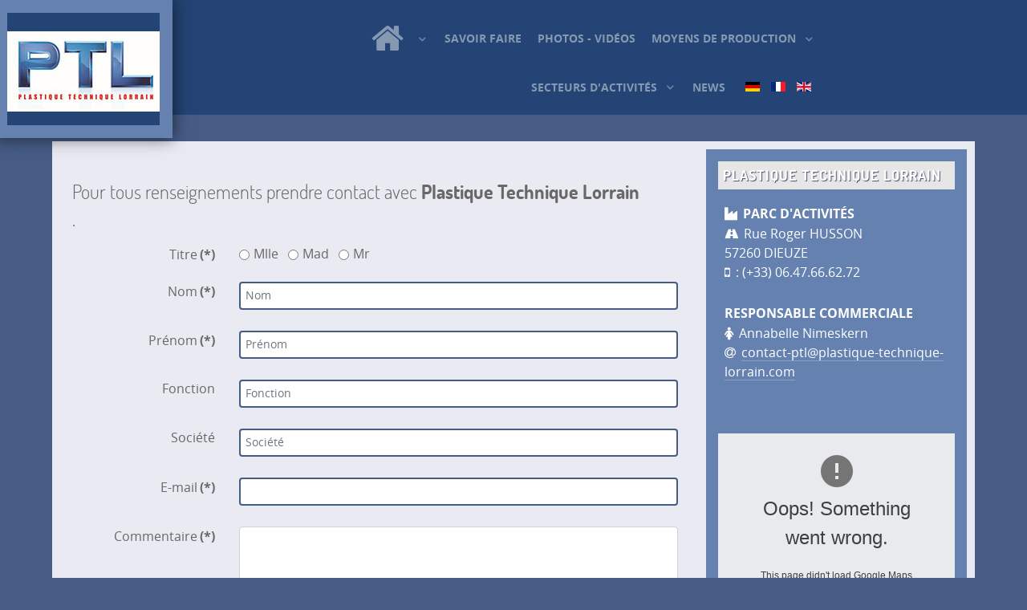

--- FILE ---
content_type: text/html; charset=utf-8
request_url: https://www.plastique-technique-lorrain.com/contacter-ptl
body_size: 7314
content:
<!DOCTYPE html>
<html lang="fr-FR" dir="ltr">
        <head>
    
            <meta name="viewport" content="width=device-width, initial-scale=1.0">
        <meta http-equiv="X-UA-Compatible" content="IE=edge" />
                                                <meta property="og:title" content="Entreprise d&#039;injection plastiquePlastique Technique Lorrain" />
                                                                            <meta property="og:description" content="Situé à Dieuze en moselle dans le grand est de la France,  Plastique Technique Lorrain fort de son expérience dans le domaine de la plasturgie depuis plus de 25 ans dans le domaine automobile, médical. Fournisseur à taille humaine. Reconnu dans le domaine automobile nous vous accompagnons de notre expertise et notre savoir faire sur des pièces plastiques de précision, techniques et à fortes valeurs ajoutées." />
                                                                            <meta property="og:keywords" content="composants de pare-choc, protecteurs inférieurs de porte, composants de coffre, composants de planche de bord, panneaux de porte, console centrale, garnitures de toit, convoyeurs d’air , protecteurs de rampe à carburant" />
                                    

                <link rel="icon" type="image/x-icon" href="/templates/rt_photon/images/favicon/ptl-favicon.png" />
        
                <link rel="apple-touch-icon" sizes="180x180" href="/templates/rt_photon/images/favicon/ptl-touch-icon.png">
        <link rel="icon" sizes="192x192" href="/templates/rt_photon/images/favicon/ptl-touch-icon.png">
            
         <meta charset="utf-8" />
	<base href="https://www.plastique-technique-lorrain.com/contacter-ptl" />
	<meta name="generator" content="Joomla! - Open Source Content Management" />
	<title>Contact</title>
	<link href="https://www.plastique-technique-lorrain.com/de/kontakt" rel="alternate" hreflang="de-DE" />
	<link href="https://www.plastique-technique-lorrain.com/contacter-ptl" rel="alternate" hreflang="fr-FR" />
	<link href="https://www.plastique-technique-lorrain.com/en/contact-us" rel="alternate" hreflang="en-GB" />
	<link href="/media/com_rsform/css/front.css?99b299e9813534c95a383a0230589614" rel="stylesheet" />
	<link href="/media/com_rsform/css/frameworks/bootstrap4/bootstrap.min.css?99b299e9813534c95a383a0230589614" rel="stylesheet" />
	<link href="/media/mod_languages/css/template.css?99b299e9813534c95a383a0230589614" rel="stylesheet" />
	<link href="/media/gantry5/engines/nucleus/css-compiled/nucleus.css" rel="stylesheet" />
	<link href="/templates/rt_photon/custom/css-compiled/photon_76.css" rel="stylesheet" />
	<link href="/media/gantry5/assets/css/bootstrap-gantry.css" rel="stylesheet" />
	<link href="/media/gantry5/engines/nucleus/css-compiled/joomla.css" rel="stylesheet" />
	<link href="/media/jui/css/icomoon.css" rel="stylesheet" />
	<link href="/media/gantry5/assets/css/font-awesome.min.css" rel="stylesheet" />
	<link href="/templates/rt_photon/custom/css-compiled/photon-joomla_76.css" rel="stylesheet" />
	<link href="/templates/rt_photon/custom/css-compiled/custom_76.css" rel="stylesheet" />
	<link href="/templates/rt_photon/css/animate.css" rel="stylesheet" />
	<script type="application/json" class="joomla-script-options new">{"csrf.token":"77d04eadf8dbb22c61414c37158f07ce","system.paths":{"root":"","base":""},"system.keepalive":{"interval":3600000,"uri":"\/component\/ajax\/?format=json"}}</script>
	<script src="/media/com_rsform/js/script.js?99b299e9813534c95a383a0230589614"></script>
	<script src="/templates/rt_photon/js/jui/jquery.min.js?99b299e9813534c95a383a0230589614"></script>
	<script src="/media/jui/js/jquery-noconflict.js?99b299e9813534c95a383a0230589614"></script>
	<script src="/media/jui/js/jquery-migrate.min.js?99b299e9813534c95a383a0230589614"></script>
	<script src="/media/com_rsform/js/frameworks/bootstrap4/bootstrap.bundle.min.js?99b299e9813534c95a383a0230589614"></script>
	<script src="https://www.google.com/recaptcha/api.js?render=explicit"></script>
	<script src="/media/plg_system_rsfprecaptchav2/js/recaptchav2.js?99b299e9813534c95a383a0230589614"></script>
	<script src="/media/system/js/core.js?99b299e9813534c95a383a0230589614"></script>
	<!--[if lt IE 9]><script src="/media/system/js/polyfill.event.js?99b299e9813534c95a383a0230589614"></script><![endif]-->
	<script src="/media/system/js/keepalive.js?99b299e9813534c95a383a0230589614"></script>
	<script src="/media/system/js/mootools-core.js?99b299e9813534c95a383a0230589614"></script>
	<script src="/media/jui/js/bootstrap.min.js?99b299e9813534c95a383a0230589614"></script>
	<script src="https://www.googletagmanager.com/gtag/js?id=UA-120469738-1" async></script>
	<script>
jQuery(function ($) {
	$('[data-toggle="tooltip"]').tooltip({"html": true,"container": "body"});
});RSFormPro.Translations.add(1, "uploadfiles", "VALIDATIONMESSAGE", "Entr\u00e9e non valide");RSFormPro.Translations.add(1, "uploadfiles", "COM_RSFORM_FILE_EXCEEDS_LIMIT", "Selected file %1$s exceeds maximum allowed size of %2$s kb.");RSFormPro.Translations.add(1, "uploadfiles", "COM_RSFORM_FILE_EXTENSION_NOT_ALLOWED", "Selected file %s extension is not allowed.");RSFormPro.Translations.add(1, "uploadfiles", "COM_RSFORM_MINFILES_REQUIRED", "This field requires at least %d files to be uploaded.");RSFormPro.Translations.add(1, "uploadfiles", "COM_RSFORM_MAXFILES_REQUIRED", "You have added too many files - this field allows a maximum of %d files to be uploaded.");RSFormProReCAPTCHAv2.loaders.push(function(){
	if (typeof RSFormProReCAPTCHAv2.forms[1] === 'undefined') {
		var id = grecaptcha.render('g-recaptcha-47', {"sitekey":"6LfC_ZIUAAAAABSBc521ySR9HfKStxSTbbCB86EL","theme":"light","type":"image","size":"normal"});
		RSFormProReCAPTCHAv2.forms[1] = id;
		
	}
});RSFormProUtils.addEvent(window, 'load', function(){
	RSFormPro.setHTML5Validation('1', false, {"parent":"","field":"is-invalid"}, 0);  
});      window.dataLayer = window.dataLayer || [];
      function gtag(){dataLayer.push(arguments);}
      gtag('js', new Date());

      gtag('config', 'UA-120469738-1');

          
	</script>
	<style>
.col-sm-3 {
	text-align: right;
}
  .col-12 {
    color : #000!important;
  }
</style>
	<link href="https://www.plastique-technique-lorrain.com/contacter-ptl" rel="alternate" hreflang="x-default" />

    
                    <!-- Global site tag (gtag.js) - Google Analytics -->
<script async src="https://www.googletagmanager.com/gtag/js?id=UA-120469738-1"></script>
<script>
  window.dataLayer = window.dataLayer || [];
  function gtag(){dataLayer.push(arguments);}
  gtag('js', new Date());

  gtag('config', 'UA-120469738-1');
</script>

            
</head>

    <body class="gantry site com_rsform view-rsform no-layout no-task dir-ltr itemid-266 outline-76 g-offcanvas-right g-default g-style-preset2">
        
                    

        <div id="g-offcanvas"  data-g-offcanvas-swipe="1" data-g-offcanvas-css3="1">
                        <div class="g-grid">                        

        <div class="g-block size-100">
             <div id="mobile-menu-7188-particle" class="g-content g-particle">            <div id="g-mobilemenu-container" data-g-menu-breakpoint="48rem"></div>
            </div>
        </div>
            </div>
    </div>
        <div id="g-page-surround">
            <div class="g-offcanvas-hide g-offcanvas-toggle" role="navigation" data-offcanvas-toggle aria-controls="g-offcanvas" aria-expanded="false"><i class="fa fa-fw fa-bars"></i></div>                        

                                            
                <section id="g-top">
                <div class="g-container">                                <div class="g-grid">                        

        <div class="g-block size-100">
             <div class="g-system-messages">
                                            
            
    </div>
        </div>
            </div>
            </div>
        
    </section>
                                
                <section id="g-navigation" class="g-flushed">
                <div class="g-container">                                <div class="g-grid">                        

        <div class="g-block size-20 largemarginleft hidden-phone">
             <div id="logo-9877-particle" class="g-content g-particle">            <a href="/" target="_self" title="logo plastique technique lorrain" aria-label="logo plastique technique lorrain" rel="home" class="g-logo">
                        <img src="/templates/rt_photon/images/logo/logo-ptl.jpg"  alt="logo plastique technique lorrain" />
            </a>
            </div>
        </div>
                    

        <div class="g-block size-60 equal-height align-right">
             <div id="menu-5845-particle" class="g-content g-particle">            <nav class="g-main-nav" data-g-hover-expand="true">
        <ul class="g-toplevel">
                                                                                                                
        
                
        
                
        
        <li class="g-menu-item g-menu-item-type-component g-menu-item-211 g-parent g-standard g-menu-item-link-parent ">
                            <a class="g-menu-item-container" href="https://www.plastique-technique-lorrain.com/" title="Plastique Technique Lorrain" aria-label="Plastique Technique Lorrain">
                                                <i class="fa fa-home fa-3x" aria-hidden="true"></i>
                                                    <span class="g-menu-item-content">
                            
                    </span>
                    <span class="g-menu-parent-indicator" data-g-menuparent=""></span>                            </a>
                                                                            <ul class="g-dropdown g-inactive g-fade-in-up g-dropdown-right">
            <li class="g-dropdown-column">
                        <div class="g-grid">
                        <div class="g-block size-100">
            <ul class="g-sublevel">
                <li class="g-level-1 g-go-back">
                    <a class="g-menu-item-container" href="#" data-g-menuparent=""><span>Back</span></a>
                </li>
                                                                                                                    
        
                
        
                
        
        <li class="g-menu-item g-menu-item-type-component g-menu-item-210  ">
                            <a class="g-menu-item-container" href="https://www.plastique-technique-lorrain.com/plastique-technique-lorrain/historique-de-l-entreprise">
                                                                <span class="g-menu-item-content">
                                    <span class="g-menu-item-title">Historique</span>
            
                    </span>
                                                </a>
                                </li>
    
                                                                                                
        
                
        
                
        
        <li class="g-menu-item g-menu-item-type-component g-menu-item-212  ">
                            <a class="g-menu-item-container" href="https://www.plastique-technique-lorrain.com/plastique-technique-lorrain/nos-valeurs">
                                                                <span class="g-menu-item-content">
                                    <span class="g-menu-item-title">Nos valeurs</span>
            
                    </span>
                                                </a>
                                </li>
    
    
            </ul>
        </div>
            </div>

            </li>
        </ul>
            </li>
    
                                                                                                
        
                
        
                
        
        <li class="g-menu-item g-menu-item-type-component g-menu-item-221 g-standard  ">
                            <a class="g-menu-item-container" href="https://www.plastique-technique-lorrain.com/savoir-faire">
                                                                <span class="g-menu-item-content">
                                    <span class="g-menu-item-title">Savoir faire</span>
            
                    </span>
                                                </a>
                                </li>
    
                                                                                                
        
                
        
                
        
        <li class="g-menu-item g-menu-item-type-component g-menu-item-222 g-standard  ">
                            <a class="g-menu-item-container" href="/photos-videos">
                                                                <span class="g-menu-item-content">
                                    <span class="g-menu-item-title">Photos - Vidéos</span>
            
                    </span>
                                                </a>
                                </li>
    
                                                                                                
        
                
        
                
        
        <li class="g-menu-item g-menu-item-type-component g-menu-item-223 g-parent g-standard g-menu-item-link-parent ">
                            <a class="g-menu-item-container" href="https://www.plastique-technique-lorrain.com/moyens-de-production">
                                                                <span class="g-menu-item-content">
                                    <span class="g-menu-item-title">Moyens de production</span>
            
                    </span>
                    <span class="g-menu-parent-indicator" data-g-menuparent=""></span>                            </a>
                                                                            <ul class="g-dropdown g-inactive g-fade-in-up g-dropdown-right">
            <li class="g-dropdown-column">
                        <div class="g-grid">
                        <div class="g-block size-100">
            <ul class="g-sublevel">
                <li class="g-level-1 g-go-back">
                    <a class="g-menu-item-container" href="#" data-g-menuparent=""><span>Back</span></a>
                </li>
                                                                                                                    
        
                
        
                
        
        <li class="g-menu-item g-menu-item-type-component g-menu-item-224  ">
                            <a class="g-menu-item-container" href="https://www.plastique-technique-lorrain.com/moyens-de-production/technologies">
                                                                <span class="g-menu-item-content">
                                    <span class="g-menu-item-title">Technologies</span>
            
                    </span>
                                                </a>
                                </li>
    
                                                                                                
        
                
        
                
        
        <li class="g-menu-item g-menu-item-type-component g-menu-item-198  ">
                            <a class="g-menu-item-container" href="https://www.plastique-technique-lorrain.com/moyens-de-production/impression-3d">
                                                                <span class="g-menu-item-content">
                                    <span class="g-menu-item-title">Impression 3D</span>
            
                    </span>
                                                </a>
                                </li>
    
                                                                                                
        
                
        
                
        
        <li class="g-menu-item g-menu-item-type-component g-menu-item-317  ">
                            <a class="g-menu-item-container" href="/moyens-de-production/moyens-de-production-equipements">
                                                                <span class="g-menu-item-content">
                                    <span class="g-menu-item-title">Équipements</span>
            
                    </span>
                                                </a>
                                </li>
    
    
            </ul>
        </div>
            </div>

            </li>
        </ul>
            </li>
    
                                                                                                
        
                
        
                
        
        <li class="g-menu-item g-menu-item-type-separator g-menu-item-226 g-parent g-standard  ">
                            <div class="g-menu-item-container" data-g-menuparent="">                                                                            <span class="g-separator g-menu-item-content">            <span class="g-menu-item-title">Secteurs d&#039;activités</span>
            </span>
                                        <span class="g-menu-parent-indicator"></span>                            </div>                                                                <ul class="g-dropdown g-inactive g-fade-in-up g-dropdown-right">
            <li class="g-dropdown-column">
                        <div class="g-grid">
                        <div class="g-block size-100">
            <ul class="g-sublevel">
                <li class="g-level-1 g-go-back">
                    <a class="g-menu-item-container" href="#" data-g-menuparent=""><span>Back</span></a>
                </li>
                                                                                                                    
        
                
        
                
        
        <li class="g-menu-item g-menu-item-type-component g-menu-item-320  ">
                            <a class="g-menu-item-container" href="https://www.plastique-technique-lorrain.com/secteurs-d-activites/domaine-automobile">
                                                                <span class="g-menu-item-content">
                                    <span class="g-menu-item-title">Domaine automobile</span>
            
                    </span>
                                                </a>
                                </li>
    
                                                                                                
        
                
        
                
        
        <li class="g-menu-item g-menu-item-type-component g-menu-item-289  ">
                            <a class="g-menu-item-container" href="https://www.plastique-technique-lorrain.com/secteurs-d-activites/autres-domaines">
                                                                <span class="g-menu-item-content">
                                    <span class="g-menu-item-title">Autres domaines</span>
            
                    </span>
                                                </a>
                                </li>
    
    
            </ul>
        </div>
            </div>

            </li>
        </ul>
            </li>
    
                                                                                                
        
                
        
                
        
        <li class="g-menu-item g-menu-item-type-component g-menu-item-326 g-standard  ">
                            <a class="g-menu-item-container" href="https://www.plastique-technique-lorrain.com/ptl-dernieres-nouvelles">
                                                                <span class="g-menu-item-content">
                                    <span class="g-menu-item-title">News</span>
            
                    </span>
                                                </a>
                                </li>
    
                                                                                                
        
                
        
                
        
        <li class="g-menu-item g-menu-item-type-particle g-menu-item-module-rtj7m g-standard  ">
                            <div class="g-menu-item-container" data-g-menuparent="">                                                                                        
            <div class="menu-item-particle">
            <div class="platform-content"><div class="moduletable  ptl-language">
						<div class="mod-languages ptl-language">

	<ul class="lang-inline" dir="ltr">
						<li>
			<a href="/de/kontakt">
												<img src="/media/mod_languages/images/de_de.gif" alt="Deutsch (Deutschland)" title="Deutsch (Deutschland)" />										</a>
			</li>
											<li class="lang-active">
			<a href="https://www.plastique-technique-lorrain.com/contacter-ptl">
												<img src="/media/mod_languages/images/fr_fr.gif" alt="Français (France)" title="Français (France)" />										</a>
			</li>
								<li>
			<a href="/en/contact-us">
												<img src="/media/mod_languages/images/en_gb.gif" alt="English (United Kingdom)" title="English (United Kingdom)" />										</a>
			</li>
				</ul>

</div>
		</div></div>
    </div>
    
                                                                    </div>                    </li>
    
    
        </ul>
    </nav>
            </div>
        </div>
                    

        <div class="g-block size-20">
             <div class="spacer"></div>
        </div>
            </div>
            </div>
        
    </section>
                
                                
    
    
            <div class="g-container">    <section id="g-container-4448" class="g-wrapper nomarginbottom">
                            <div class="g-grid">                        

        <div class="g-block size-70 equal-height">
             <section id="g-mainbar" class="maintop">
                                        <div class="g-grid">                        

        <div class="g-block size-100">
             <div class="g-content">
                                                            <div class="platform-content row-fluid"><div class="span12"><form method="post"  id="userForm" class="ptl-contact" enctype="multipart/form-data" action="https://www.plastique-technique-lorrain.com/contacter-ptl">
<!-- Do not remove this ID, it is used to identify the page so that the pagination script can work correctly -->
<fieldset class="formContainer" id="rsform_1_page_0">
	<div class="form-row">
		<div class="col-md-12">
			<div class="form-group rsform-block rsform-block-header">
					<div>
  <h3> Pour tous renseignements prendre contact avec <strong>Plastique Technique Lorrain</strong>    </h3>.
</div>
			</div>
			<div class="form-group row rsform-block rsform-block-titre">
				<label class="col-sm-3 control-label formControlLabel" data-toggle="tooltip" title="">Titre<strong class="formRequired">(*)</strong></label>
				<div class="col-sm-9 formControls">
					<div aria-required="true"><div class="form-check form-check-inline"><label for="Titre0" class="form-check-label"><input type="radio"  name="form[Titre]" value="Mlle" id="Titre0" class="rsform-radio form-check-input" />Mlle</label></div><div class="form-check form-check-inline"><label for="Titre1" class="form-check-label"><input type="radio"  name="form[Titre]" value="Mad" id="Titre1" class="rsform-radio form-check-input" />Mad</label></div><div class="form-check form-check-inline"><label for="Titre2" class="form-check-label"><input type="radio"  name="form[Titre]" value="Mr" id="Titre2" class="rsform-radio form-check-input" />Mr</label></div></div>
					<div><span class="formValidation"><span id="component43" class="formNoError">Entrée non valide</span></span></div>
				</div>
			</div>
			<div class="form-group row rsform-block rsform-block-nom">
				<label class="col-sm-3 control-label formControlLabel" data-toggle="tooltip" title="" for="Nom">Nom<strong class="formRequired">(*)</strong></label>
				<div class="col-sm-9 formControls">
					<input type="text" value="" size="20" placeholder="Nom" name="form[Nom]" id="Nom" class="rsform-input-box form-control" aria-required="true" />
					<div><span class="formValidation"><span id="component1" class="formNoError">Votre nom. Svp</span></span></div>
				</div>
			</div>
			<div class="form-group row rsform-block rsform-block-prenom">
				<label class="col-sm-3 control-label formControlLabel" data-toggle="tooltip" title="" for="Prenom">Prénom<strong class="formRequired">(*)</strong></label>
				<div class="col-sm-9 formControls">
					<input type="text" value="" size="20" placeholder="Pr&eacute;nom" name="form[Prenom]" id="Prenom" class="rsform-input-box form-control" aria-required="true" />
					<div><span class="formValidation"><span id="component23" class="formNoError">Votre prénom. Svp</span></span></div>
				</div>
			</div>
			<div class="form-group row rsform-block rsform-block-fonction">
				<label class="col-sm-3 control-label formControlLabel" data-toggle="tooltip" title="" for="Fonction">Fonction</label>
				<div class="col-sm-9 formControls">
					<input type="text" value="" size="20" placeholder="Fonction" name="form[Fonction]" id="Fonction" class="rsform-input-box form-control" />
					<div><span class="formValidation"><span id="component42" class="formNoError">Votre fonction. Svp</span></span></div>
				</div>
			</div>
			<div class="form-group row rsform-block rsform-block-societe">
				<label class="col-sm-3 control-label formControlLabel" data-toggle="tooltip" title="" for="Societe">Société</label>
				<div class="col-sm-9 formControls">
					<input type="text" value="" size="20" placeholder="Soci&eacute;t&eacute;" name="form[Societe]" id="Societe" class="rsform-input-box form-control" />
					<div><span class="formValidation"><span id="component40" class="formNoError">Votre prénom. Svp</span></span></div>
				</div>
			</div>
			<div class="form-group row rsform-block rsform-block-email">
				<label class="col-sm-3 control-label formControlLabel" data-toggle="tooltip" title="" for="Email">E-mail<strong class="formRequired">(*)</strong></label>
				<div class="col-sm-9 formControls">
					<input type="text" value="" size="20" name="form[Email]" id="Email" class="rsform-input-box form-control" aria-required="true" />
					<div><span class="formValidation"><span id="component3" class="formNoError">Mail invalide</span></span></div>
				</div>
			</div>
			<div class="form-group row rsform-block rsform-block-commentaire">
				<label class="col-sm-3 control-label formControlLabel" data-toggle="tooltip" title="" for="commentaire">Commentaire<strong class="formRequired">(*)</strong></label>
				<div class="col-sm-9 formControls">
					<textarea cols="50" rows="5" name="form[commentaire]" id="commentaire" class="rsform-text-box form-control" aria-required="true"></textarea>
					<div><span class="formValidation"><span id="component36" class="formNoError">Entrée non valide</span></span></div>
				</div>
			</div>
		</div>
	</div>
	<div class="form-row">
		<div class="col-md-7">
			<div class="form-group row rsform-block rsform-block-uploadfiles">
				<label class="col-sm-3 control-label formControlLabel" data-toggle="tooltip" title="" for="uploadfiles">Fichier joint</label>
				<div class="col-sm-9 formControls">
					<input type="file" name="form[uploadfiles]" id="uploadfiles" class="rsform-upload-box form-control-file" />
					<div><span class="formValidation"><span id="component41" class="formNoError">Entrée non valide</span></span></div>
				</div>
			</div>
		</div>
		<div class="col-md-5">
		</div>
	</div>
	<div class="form-row">
		<div class="col-md-12">
			<div class="form-group row rsform-block rsform-block-captchagoogle">
				<label class="col-sm-3 control-label formControlLabel" data-toggle="tooltip" title="">Anti-Spammer<strong class="formRequired">(*)</strong></label>
				<div class="col-sm-9 formControls">
					<div id="g-recaptcha-47"></div>
			<noscript>
			  <div style="width: 302px; height: 352px;">
				<div style="width: 302px; height: 352px; position: relative;">
				  <div style="width: 302px; height: 352px; position: absolute;">
					<iframe src="https://www.google.com/recaptcha/api/fallback?k=6LfC_ZIUAAAAABSBc521ySR9HfKStxSTbbCB86EL" frameborder="0" scrolling="no" style="width: 302px; height:352px; border-style: none;"></iframe>
				  </div>
				  <div style="width: 250px; height: 80px; position: absolute; border-style: none; bottom: 21px; left: 25px; margin: 0px; padding: 0px; right: 25px;">
					<textarea id="g-recaptcha-response" name="g-recaptcha-response" class="g-recaptcha-response" style="width: 250px; height: 80px; border: 1px solid #c1c1c1; margin: 0px; padding: 0px; resize: none;"></textarea>
				  </div>
				</div>
			  </div>
			</noscript>
					<div><span class="formValidation"><span id="component47" class="formNoError">Entrée non valide</span></span></div>
				</div>
			</div>
		</div>
	</div>
	<div class="form-row">
		<div class="col-md-12">
			<div class="form-group row rsform-block rsform-block-envoyer">
				<label class="col-sm-3 control-label formControlLabel" data-toggle="tooltip" title="" for="Envoyer"></label>
				<div class="col-sm-9 formControls">
					<button type="submit" name="form[Envoyer]" id="Envoyer" class="rsform-submit-button  btn btn-primary" >Envoyer</button> <button type="reset" class="rsform-reset-button  btn btn-danger" onclick="RSFormPro.resetElements(1)" >Reset</button>
					<div><span class="formValidation"></span></div>
				</div>
			</div>
		</div>
	</div>
</fieldset><input type="hidden" name="form[formId]" value="1"/><input type="hidden" name="77d04eadf8dbb22c61414c37158f07ce" value="1" /></form></div></div>
    
            
    </div>
        </div>
            </div>
            
    </section>
        </div>
                    

        <div class="g-block size-30 box4 equal-height">
             <aside id="g-aside">
                                        <div class="g-grid">                        

        <div class="g-block size-100 title1 box1">
             <div class="g-content">
                                    <div class="moduletable ">
						<div id="module-custom-618-particle" class="g-particle"><h4 class="contact-aside title">PLASTIQUE TECHNIQUE LORRAIN	</h4>
       <address>
      <strong><i class="fa fa-industry"></i> PARC D'ACTIVITÉS  </strong><br>
      <i class="fa fa-road"></i> Rue Roger HUSSON<br>
      57260 DIEUZE<br>
      <abbr><i class="fa fa-mobile"></i> :</abbr> (+33) 06.47.66.62.72
    </address>
    <address>
      <strong> RESPONSABLE COMMERCIALE</strong><br><i class="fa fa-female"></i> Annabelle Nimeskern<br>
     <i class="fa fa-at"></i> <a href="mailto:contact-ptl@plastique-technique-lorrain.com">contact-ptl@plastique-technique-lorrain.com </a>
    </address></div>		</div><div class="moduletable ">
						<div id="module-googlemap-640-particle" class="g-particle"><div class="g-googlemap ptl-maps"  >
        <div id="g-map-1036559277" style="width: 100%; height: 250px;">
        </div>
    </div></div>		</div>
            
        </div>
        </div>
            </div>
            
    </aside>
        </div>
            </div>
    
    </section>
    </div>
                                
                <section id="g-bottom">
                <div class="g-container">                                <div class="g-grid">                        

        <div class="g-block size-100">
             <div class="g-content">
                                    <div class="moduletable hidden-phone">
						<div id="module-infolist-574-particle" class="g-particle"><div class="g-infolist g-1cols solution g-solution">

          <div class="g-infolist-item ">

        
        
        
        
        <div class="g-infolist-item-text g-infolist-textstyle-header">
          
          
          
                    <div class="g-infolist-item-title ">
                                      Plastique Technique Lorrain
                                  </div>
          
                    <div class="g-infolist-item-desc">
                        <h2 >Une Solution Complète<br>Du développement à la production</2>
                      </div>
          
                  </div>

        
              </div>
    
  </div></div>		</div>
            
        </div>
        </div>
            </div>
            </div>
        
    </section>
                                
                <footer id="g-footer" class="g-mobile-center-compact">
                <div class="g-container">                                <div class="g-grid">                        

        <div class="g-block size-100 center">
             <div class="g-content">
                                    <div class="moduletable ">
						<div id="module-menu-592-particle" class="g-particle"><nav class="g-main-nav" data-g-hover-expand="true">
        <ul class="g-toplevel">
                                                                                                                
        
                
        
                
        
        <li class="g-menu-item g-menu-item-type-component g-menu-item-266 active g-standard  button button-3">
                            <a class="g-menu-item-container" href="/contacter-ptl">
                                                <i class="fa fa-envelope-o fa-2x" aria-hidden="true"></i>
                                                    <span class="g-menu-item-content">
                                    <span class="g-menu-item-title">Contact</span>
            
                    </span>
                                                </a>
                                </li>
    
                                                                                                
        
                
        
                
        
        <li class="g-menu-item g-menu-item-type-component g-menu-item-271 g-standard  button button-3">
                            <a class="g-menu-item-container" href="/ou-sommes-nous">
                                                <i class="fa fa-map-o fa-2x" aria-hidden="true"></i>
                                                    <span class="g-menu-item-content">
                                    <span class="g-menu-item-title">Où sommes nous ?</span>
            
                    </span>
                                                </a>
                                </li>
    
                                                                                                
        
                
        
                
        
        <li class="g-menu-item g-menu-item-type-component g-menu-item-274 g-standard  button button-3">
                            <a class="g-menu-item-container" href="/mentions-legales">
                                                <i class="fa fa-balance-scale fa-2x" aria-hidden="true"></i>
                                                    <span class="g-menu-item-content">
                                    <span class="g-menu-item-title">Mentions légales</span>
            
                    </span>
                                                </a>
                                </li>
    
                                                                                                
        
                
        
                
        
        <li class="g-menu-item g-menu-item-type-component g-menu-item-275 g-standard  button button-3">
                            <a class="g-menu-item-container" href="https://www.plastique-technique-lorrain.com/site-de-production">
                                                <i class="fa fa-map-signs fa-2x" aria-hidden="true"></i>
                                                    <span class="g-menu-item-content">
                                    <span class="g-menu-item-title">Site</span>
            
                    </span>
                                                </a>
                                </li>
    
                                                                                                
        
                
        
                
        
        <li class="g-menu-item g-menu-item-type-component g-menu-item-329 g-standard  button button-3">
                            <a class="g-menu-item-container" href="/private-access">
                                                <i class="fa fa-user-secret fa-2x" aria-hidden="true"></i>
                                                    <span class="g-menu-item-content">
                                    <span class="g-menu-item-title">admin</span>
            
                    </span>
                                                </a>
                                </li>
    
    
        </ul>
    </nav></div>		</div>
            
        </div>
        </div>
            </div>
            </div>
        
    </footer>
                                
                <section id="g-copyright" class="g-mobile-center-compact">
                <div class="g-container">                                <div class="g-grid">                        

        <div class="g-block  size-33-3">
             <div id="logo-9848-particle" class="g-content g-particle">            <a href="/" target="_self" title="Plastique Technique Lorrain" aria-label="Plastique Technique Lorrain" rel="home" >
                        <img src="/templates/rt_photon/images/logo/logo-ptl.jpg"  alt="Plastique Technique Lorrain" />
            </a>
            </div>
        </div>
                    

        <div class="g-block  size-33-3">
             <div id="logo-6471-particle" class="g-content g-particle">            <a href="https://www.europe-en-france.gouv.fr/fr/fonds-europeens/fonds-europeen-de-developpement-regional-FEDER" target="_self" title="" aria-label=""  class="g-footer-logo g-rounded">
                        <img src="/templates/rt_photon/images/logo/Logo-UE-FEDER.jpg"  alt="" />
            </a>
            </div>
        </div>
                    

        <div class="g-block  size-33-3 rounded">
             <div class="g-content">
                                    <div class="moduletable ">
						<div id="module-logo-568-particle" class="g-particle"><div class="certif">                    <img src="/images/ptl-img/pages/certifications/img-certification.jpg"  alt="" />
            </div></div>		</div>
            
        </div>
        </div>
            </div>
                            <div class="g-grid">                        

        <div class="g-block size-100 center">
             <div id="copyright-1297-particle" class="g-content g-particle">            &copy;
    2018 -     2026
    Plastique Technique Lorrain
            </div>
        </div>
            </div>
            </div>
        
    </section>
            
                        

        </div>
                    

                        <script type="text/javascript" src="/media/gantry5/assets/js/main.js"></script>
    <script type="text/javascript" src="https://maps.googleapis.com/maps/api/js?key=AIzaSyDvAPVa1CYU33jbJRJwQg_kVLHq_QTWFpk"></script>
    <script type="text/javascript">
        function initialize1036559277() {

            var latlng = new google.maps.LatLng(48.8211612,6.7222890);

                            var isDraggable = 1;
            
            var myOptions =
            {
                zoom: 10,
                center: latlng,
                mapTypeId: google.maps.MapTypeId.ROADMAP,

                
                scrollwheel: 0,
                draggable: isDraggable
            };

            var map = new google.maps.Map(document.getElementById("g-map-1036559277"), myOptions);

                            var myMarker = new google.maps.Marker(
                {
                    position: latlng,
                    map: map,
                });

                var contentString = 'Plastique\u0020Technique\u0020Lorrain';

                var infowindow = new google.maps.InfoWindow({
                    content: contentString
                });

                                    myMarker.addListener('click', function() {
                        infowindow.open(map, myMarker);
                    });

                                            infowindow.open(map, myMarker);
                                                
            
            // Resize stuff...
            google.maps.event.addDomListener(window, "resize", function() {
                var center = map.getCenter();
                google.maps.event.trigger(map, "resize");
                map.setCenter(center); 
            });

        }
        google.maps.event.addDomListener(window, 'load', initialize1036559277);
        
    </script>
    

    

        
    </body>
</html>


--- FILE ---
content_type: text/html; charset=utf-8
request_url: https://www.google.com/recaptcha/api2/anchor?ar=1&k=6LfC_ZIUAAAAABSBc521ySR9HfKStxSTbbCB86EL&co=aHR0cHM6Ly93d3cucGxhc3RpcXVlLXRlY2huaXF1ZS1sb3JyYWluLmNvbTo0NDM.&hl=en&type=image&v=PoyoqOPhxBO7pBk68S4YbpHZ&theme=light&size=normal&anchor-ms=20000&execute-ms=30000&cb=cojdk1r3bji4
body_size: 49309
content:
<!DOCTYPE HTML><html dir="ltr" lang="en"><head><meta http-equiv="Content-Type" content="text/html; charset=UTF-8">
<meta http-equiv="X-UA-Compatible" content="IE=edge">
<title>reCAPTCHA</title>
<style type="text/css">
/* cyrillic-ext */
@font-face {
  font-family: 'Roboto';
  font-style: normal;
  font-weight: 400;
  font-stretch: 100%;
  src: url(//fonts.gstatic.com/s/roboto/v48/KFO7CnqEu92Fr1ME7kSn66aGLdTylUAMa3GUBHMdazTgWw.woff2) format('woff2');
  unicode-range: U+0460-052F, U+1C80-1C8A, U+20B4, U+2DE0-2DFF, U+A640-A69F, U+FE2E-FE2F;
}
/* cyrillic */
@font-face {
  font-family: 'Roboto';
  font-style: normal;
  font-weight: 400;
  font-stretch: 100%;
  src: url(//fonts.gstatic.com/s/roboto/v48/KFO7CnqEu92Fr1ME7kSn66aGLdTylUAMa3iUBHMdazTgWw.woff2) format('woff2');
  unicode-range: U+0301, U+0400-045F, U+0490-0491, U+04B0-04B1, U+2116;
}
/* greek-ext */
@font-face {
  font-family: 'Roboto';
  font-style: normal;
  font-weight: 400;
  font-stretch: 100%;
  src: url(//fonts.gstatic.com/s/roboto/v48/KFO7CnqEu92Fr1ME7kSn66aGLdTylUAMa3CUBHMdazTgWw.woff2) format('woff2');
  unicode-range: U+1F00-1FFF;
}
/* greek */
@font-face {
  font-family: 'Roboto';
  font-style: normal;
  font-weight: 400;
  font-stretch: 100%;
  src: url(//fonts.gstatic.com/s/roboto/v48/KFO7CnqEu92Fr1ME7kSn66aGLdTylUAMa3-UBHMdazTgWw.woff2) format('woff2');
  unicode-range: U+0370-0377, U+037A-037F, U+0384-038A, U+038C, U+038E-03A1, U+03A3-03FF;
}
/* math */
@font-face {
  font-family: 'Roboto';
  font-style: normal;
  font-weight: 400;
  font-stretch: 100%;
  src: url(//fonts.gstatic.com/s/roboto/v48/KFO7CnqEu92Fr1ME7kSn66aGLdTylUAMawCUBHMdazTgWw.woff2) format('woff2');
  unicode-range: U+0302-0303, U+0305, U+0307-0308, U+0310, U+0312, U+0315, U+031A, U+0326-0327, U+032C, U+032F-0330, U+0332-0333, U+0338, U+033A, U+0346, U+034D, U+0391-03A1, U+03A3-03A9, U+03B1-03C9, U+03D1, U+03D5-03D6, U+03F0-03F1, U+03F4-03F5, U+2016-2017, U+2034-2038, U+203C, U+2040, U+2043, U+2047, U+2050, U+2057, U+205F, U+2070-2071, U+2074-208E, U+2090-209C, U+20D0-20DC, U+20E1, U+20E5-20EF, U+2100-2112, U+2114-2115, U+2117-2121, U+2123-214F, U+2190, U+2192, U+2194-21AE, U+21B0-21E5, U+21F1-21F2, U+21F4-2211, U+2213-2214, U+2216-22FF, U+2308-230B, U+2310, U+2319, U+231C-2321, U+2336-237A, U+237C, U+2395, U+239B-23B7, U+23D0, U+23DC-23E1, U+2474-2475, U+25AF, U+25B3, U+25B7, U+25BD, U+25C1, U+25CA, U+25CC, U+25FB, U+266D-266F, U+27C0-27FF, U+2900-2AFF, U+2B0E-2B11, U+2B30-2B4C, U+2BFE, U+3030, U+FF5B, U+FF5D, U+1D400-1D7FF, U+1EE00-1EEFF;
}
/* symbols */
@font-face {
  font-family: 'Roboto';
  font-style: normal;
  font-weight: 400;
  font-stretch: 100%;
  src: url(//fonts.gstatic.com/s/roboto/v48/KFO7CnqEu92Fr1ME7kSn66aGLdTylUAMaxKUBHMdazTgWw.woff2) format('woff2');
  unicode-range: U+0001-000C, U+000E-001F, U+007F-009F, U+20DD-20E0, U+20E2-20E4, U+2150-218F, U+2190, U+2192, U+2194-2199, U+21AF, U+21E6-21F0, U+21F3, U+2218-2219, U+2299, U+22C4-22C6, U+2300-243F, U+2440-244A, U+2460-24FF, U+25A0-27BF, U+2800-28FF, U+2921-2922, U+2981, U+29BF, U+29EB, U+2B00-2BFF, U+4DC0-4DFF, U+FFF9-FFFB, U+10140-1018E, U+10190-1019C, U+101A0, U+101D0-101FD, U+102E0-102FB, U+10E60-10E7E, U+1D2C0-1D2D3, U+1D2E0-1D37F, U+1F000-1F0FF, U+1F100-1F1AD, U+1F1E6-1F1FF, U+1F30D-1F30F, U+1F315, U+1F31C, U+1F31E, U+1F320-1F32C, U+1F336, U+1F378, U+1F37D, U+1F382, U+1F393-1F39F, U+1F3A7-1F3A8, U+1F3AC-1F3AF, U+1F3C2, U+1F3C4-1F3C6, U+1F3CA-1F3CE, U+1F3D4-1F3E0, U+1F3ED, U+1F3F1-1F3F3, U+1F3F5-1F3F7, U+1F408, U+1F415, U+1F41F, U+1F426, U+1F43F, U+1F441-1F442, U+1F444, U+1F446-1F449, U+1F44C-1F44E, U+1F453, U+1F46A, U+1F47D, U+1F4A3, U+1F4B0, U+1F4B3, U+1F4B9, U+1F4BB, U+1F4BF, U+1F4C8-1F4CB, U+1F4D6, U+1F4DA, U+1F4DF, U+1F4E3-1F4E6, U+1F4EA-1F4ED, U+1F4F7, U+1F4F9-1F4FB, U+1F4FD-1F4FE, U+1F503, U+1F507-1F50B, U+1F50D, U+1F512-1F513, U+1F53E-1F54A, U+1F54F-1F5FA, U+1F610, U+1F650-1F67F, U+1F687, U+1F68D, U+1F691, U+1F694, U+1F698, U+1F6AD, U+1F6B2, U+1F6B9-1F6BA, U+1F6BC, U+1F6C6-1F6CF, U+1F6D3-1F6D7, U+1F6E0-1F6EA, U+1F6F0-1F6F3, U+1F6F7-1F6FC, U+1F700-1F7FF, U+1F800-1F80B, U+1F810-1F847, U+1F850-1F859, U+1F860-1F887, U+1F890-1F8AD, U+1F8B0-1F8BB, U+1F8C0-1F8C1, U+1F900-1F90B, U+1F93B, U+1F946, U+1F984, U+1F996, U+1F9E9, U+1FA00-1FA6F, U+1FA70-1FA7C, U+1FA80-1FA89, U+1FA8F-1FAC6, U+1FACE-1FADC, U+1FADF-1FAE9, U+1FAF0-1FAF8, U+1FB00-1FBFF;
}
/* vietnamese */
@font-face {
  font-family: 'Roboto';
  font-style: normal;
  font-weight: 400;
  font-stretch: 100%;
  src: url(//fonts.gstatic.com/s/roboto/v48/KFO7CnqEu92Fr1ME7kSn66aGLdTylUAMa3OUBHMdazTgWw.woff2) format('woff2');
  unicode-range: U+0102-0103, U+0110-0111, U+0128-0129, U+0168-0169, U+01A0-01A1, U+01AF-01B0, U+0300-0301, U+0303-0304, U+0308-0309, U+0323, U+0329, U+1EA0-1EF9, U+20AB;
}
/* latin-ext */
@font-face {
  font-family: 'Roboto';
  font-style: normal;
  font-weight: 400;
  font-stretch: 100%;
  src: url(//fonts.gstatic.com/s/roboto/v48/KFO7CnqEu92Fr1ME7kSn66aGLdTylUAMa3KUBHMdazTgWw.woff2) format('woff2');
  unicode-range: U+0100-02BA, U+02BD-02C5, U+02C7-02CC, U+02CE-02D7, U+02DD-02FF, U+0304, U+0308, U+0329, U+1D00-1DBF, U+1E00-1E9F, U+1EF2-1EFF, U+2020, U+20A0-20AB, U+20AD-20C0, U+2113, U+2C60-2C7F, U+A720-A7FF;
}
/* latin */
@font-face {
  font-family: 'Roboto';
  font-style: normal;
  font-weight: 400;
  font-stretch: 100%;
  src: url(//fonts.gstatic.com/s/roboto/v48/KFO7CnqEu92Fr1ME7kSn66aGLdTylUAMa3yUBHMdazQ.woff2) format('woff2');
  unicode-range: U+0000-00FF, U+0131, U+0152-0153, U+02BB-02BC, U+02C6, U+02DA, U+02DC, U+0304, U+0308, U+0329, U+2000-206F, U+20AC, U+2122, U+2191, U+2193, U+2212, U+2215, U+FEFF, U+FFFD;
}
/* cyrillic-ext */
@font-face {
  font-family: 'Roboto';
  font-style: normal;
  font-weight: 500;
  font-stretch: 100%;
  src: url(//fonts.gstatic.com/s/roboto/v48/KFO7CnqEu92Fr1ME7kSn66aGLdTylUAMa3GUBHMdazTgWw.woff2) format('woff2');
  unicode-range: U+0460-052F, U+1C80-1C8A, U+20B4, U+2DE0-2DFF, U+A640-A69F, U+FE2E-FE2F;
}
/* cyrillic */
@font-face {
  font-family: 'Roboto';
  font-style: normal;
  font-weight: 500;
  font-stretch: 100%;
  src: url(//fonts.gstatic.com/s/roboto/v48/KFO7CnqEu92Fr1ME7kSn66aGLdTylUAMa3iUBHMdazTgWw.woff2) format('woff2');
  unicode-range: U+0301, U+0400-045F, U+0490-0491, U+04B0-04B1, U+2116;
}
/* greek-ext */
@font-face {
  font-family: 'Roboto';
  font-style: normal;
  font-weight: 500;
  font-stretch: 100%;
  src: url(//fonts.gstatic.com/s/roboto/v48/KFO7CnqEu92Fr1ME7kSn66aGLdTylUAMa3CUBHMdazTgWw.woff2) format('woff2');
  unicode-range: U+1F00-1FFF;
}
/* greek */
@font-face {
  font-family: 'Roboto';
  font-style: normal;
  font-weight: 500;
  font-stretch: 100%;
  src: url(//fonts.gstatic.com/s/roboto/v48/KFO7CnqEu92Fr1ME7kSn66aGLdTylUAMa3-UBHMdazTgWw.woff2) format('woff2');
  unicode-range: U+0370-0377, U+037A-037F, U+0384-038A, U+038C, U+038E-03A1, U+03A3-03FF;
}
/* math */
@font-face {
  font-family: 'Roboto';
  font-style: normal;
  font-weight: 500;
  font-stretch: 100%;
  src: url(//fonts.gstatic.com/s/roboto/v48/KFO7CnqEu92Fr1ME7kSn66aGLdTylUAMawCUBHMdazTgWw.woff2) format('woff2');
  unicode-range: U+0302-0303, U+0305, U+0307-0308, U+0310, U+0312, U+0315, U+031A, U+0326-0327, U+032C, U+032F-0330, U+0332-0333, U+0338, U+033A, U+0346, U+034D, U+0391-03A1, U+03A3-03A9, U+03B1-03C9, U+03D1, U+03D5-03D6, U+03F0-03F1, U+03F4-03F5, U+2016-2017, U+2034-2038, U+203C, U+2040, U+2043, U+2047, U+2050, U+2057, U+205F, U+2070-2071, U+2074-208E, U+2090-209C, U+20D0-20DC, U+20E1, U+20E5-20EF, U+2100-2112, U+2114-2115, U+2117-2121, U+2123-214F, U+2190, U+2192, U+2194-21AE, U+21B0-21E5, U+21F1-21F2, U+21F4-2211, U+2213-2214, U+2216-22FF, U+2308-230B, U+2310, U+2319, U+231C-2321, U+2336-237A, U+237C, U+2395, U+239B-23B7, U+23D0, U+23DC-23E1, U+2474-2475, U+25AF, U+25B3, U+25B7, U+25BD, U+25C1, U+25CA, U+25CC, U+25FB, U+266D-266F, U+27C0-27FF, U+2900-2AFF, U+2B0E-2B11, U+2B30-2B4C, U+2BFE, U+3030, U+FF5B, U+FF5D, U+1D400-1D7FF, U+1EE00-1EEFF;
}
/* symbols */
@font-face {
  font-family: 'Roboto';
  font-style: normal;
  font-weight: 500;
  font-stretch: 100%;
  src: url(//fonts.gstatic.com/s/roboto/v48/KFO7CnqEu92Fr1ME7kSn66aGLdTylUAMaxKUBHMdazTgWw.woff2) format('woff2');
  unicode-range: U+0001-000C, U+000E-001F, U+007F-009F, U+20DD-20E0, U+20E2-20E4, U+2150-218F, U+2190, U+2192, U+2194-2199, U+21AF, U+21E6-21F0, U+21F3, U+2218-2219, U+2299, U+22C4-22C6, U+2300-243F, U+2440-244A, U+2460-24FF, U+25A0-27BF, U+2800-28FF, U+2921-2922, U+2981, U+29BF, U+29EB, U+2B00-2BFF, U+4DC0-4DFF, U+FFF9-FFFB, U+10140-1018E, U+10190-1019C, U+101A0, U+101D0-101FD, U+102E0-102FB, U+10E60-10E7E, U+1D2C0-1D2D3, U+1D2E0-1D37F, U+1F000-1F0FF, U+1F100-1F1AD, U+1F1E6-1F1FF, U+1F30D-1F30F, U+1F315, U+1F31C, U+1F31E, U+1F320-1F32C, U+1F336, U+1F378, U+1F37D, U+1F382, U+1F393-1F39F, U+1F3A7-1F3A8, U+1F3AC-1F3AF, U+1F3C2, U+1F3C4-1F3C6, U+1F3CA-1F3CE, U+1F3D4-1F3E0, U+1F3ED, U+1F3F1-1F3F3, U+1F3F5-1F3F7, U+1F408, U+1F415, U+1F41F, U+1F426, U+1F43F, U+1F441-1F442, U+1F444, U+1F446-1F449, U+1F44C-1F44E, U+1F453, U+1F46A, U+1F47D, U+1F4A3, U+1F4B0, U+1F4B3, U+1F4B9, U+1F4BB, U+1F4BF, U+1F4C8-1F4CB, U+1F4D6, U+1F4DA, U+1F4DF, U+1F4E3-1F4E6, U+1F4EA-1F4ED, U+1F4F7, U+1F4F9-1F4FB, U+1F4FD-1F4FE, U+1F503, U+1F507-1F50B, U+1F50D, U+1F512-1F513, U+1F53E-1F54A, U+1F54F-1F5FA, U+1F610, U+1F650-1F67F, U+1F687, U+1F68D, U+1F691, U+1F694, U+1F698, U+1F6AD, U+1F6B2, U+1F6B9-1F6BA, U+1F6BC, U+1F6C6-1F6CF, U+1F6D3-1F6D7, U+1F6E0-1F6EA, U+1F6F0-1F6F3, U+1F6F7-1F6FC, U+1F700-1F7FF, U+1F800-1F80B, U+1F810-1F847, U+1F850-1F859, U+1F860-1F887, U+1F890-1F8AD, U+1F8B0-1F8BB, U+1F8C0-1F8C1, U+1F900-1F90B, U+1F93B, U+1F946, U+1F984, U+1F996, U+1F9E9, U+1FA00-1FA6F, U+1FA70-1FA7C, U+1FA80-1FA89, U+1FA8F-1FAC6, U+1FACE-1FADC, U+1FADF-1FAE9, U+1FAF0-1FAF8, U+1FB00-1FBFF;
}
/* vietnamese */
@font-face {
  font-family: 'Roboto';
  font-style: normal;
  font-weight: 500;
  font-stretch: 100%;
  src: url(//fonts.gstatic.com/s/roboto/v48/KFO7CnqEu92Fr1ME7kSn66aGLdTylUAMa3OUBHMdazTgWw.woff2) format('woff2');
  unicode-range: U+0102-0103, U+0110-0111, U+0128-0129, U+0168-0169, U+01A0-01A1, U+01AF-01B0, U+0300-0301, U+0303-0304, U+0308-0309, U+0323, U+0329, U+1EA0-1EF9, U+20AB;
}
/* latin-ext */
@font-face {
  font-family: 'Roboto';
  font-style: normal;
  font-weight: 500;
  font-stretch: 100%;
  src: url(//fonts.gstatic.com/s/roboto/v48/KFO7CnqEu92Fr1ME7kSn66aGLdTylUAMa3KUBHMdazTgWw.woff2) format('woff2');
  unicode-range: U+0100-02BA, U+02BD-02C5, U+02C7-02CC, U+02CE-02D7, U+02DD-02FF, U+0304, U+0308, U+0329, U+1D00-1DBF, U+1E00-1E9F, U+1EF2-1EFF, U+2020, U+20A0-20AB, U+20AD-20C0, U+2113, U+2C60-2C7F, U+A720-A7FF;
}
/* latin */
@font-face {
  font-family: 'Roboto';
  font-style: normal;
  font-weight: 500;
  font-stretch: 100%;
  src: url(//fonts.gstatic.com/s/roboto/v48/KFO7CnqEu92Fr1ME7kSn66aGLdTylUAMa3yUBHMdazQ.woff2) format('woff2');
  unicode-range: U+0000-00FF, U+0131, U+0152-0153, U+02BB-02BC, U+02C6, U+02DA, U+02DC, U+0304, U+0308, U+0329, U+2000-206F, U+20AC, U+2122, U+2191, U+2193, U+2212, U+2215, U+FEFF, U+FFFD;
}
/* cyrillic-ext */
@font-face {
  font-family: 'Roboto';
  font-style: normal;
  font-weight: 900;
  font-stretch: 100%;
  src: url(//fonts.gstatic.com/s/roboto/v48/KFO7CnqEu92Fr1ME7kSn66aGLdTylUAMa3GUBHMdazTgWw.woff2) format('woff2');
  unicode-range: U+0460-052F, U+1C80-1C8A, U+20B4, U+2DE0-2DFF, U+A640-A69F, U+FE2E-FE2F;
}
/* cyrillic */
@font-face {
  font-family: 'Roboto';
  font-style: normal;
  font-weight: 900;
  font-stretch: 100%;
  src: url(//fonts.gstatic.com/s/roboto/v48/KFO7CnqEu92Fr1ME7kSn66aGLdTylUAMa3iUBHMdazTgWw.woff2) format('woff2');
  unicode-range: U+0301, U+0400-045F, U+0490-0491, U+04B0-04B1, U+2116;
}
/* greek-ext */
@font-face {
  font-family: 'Roboto';
  font-style: normal;
  font-weight: 900;
  font-stretch: 100%;
  src: url(//fonts.gstatic.com/s/roboto/v48/KFO7CnqEu92Fr1ME7kSn66aGLdTylUAMa3CUBHMdazTgWw.woff2) format('woff2');
  unicode-range: U+1F00-1FFF;
}
/* greek */
@font-face {
  font-family: 'Roboto';
  font-style: normal;
  font-weight: 900;
  font-stretch: 100%;
  src: url(//fonts.gstatic.com/s/roboto/v48/KFO7CnqEu92Fr1ME7kSn66aGLdTylUAMa3-UBHMdazTgWw.woff2) format('woff2');
  unicode-range: U+0370-0377, U+037A-037F, U+0384-038A, U+038C, U+038E-03A1, U+03A3-03FF;
}
/* math */
@font-face {
  font-family: 'Roboto';
  font-style: normal;
  font-weight: 900;
  font-stretch: 100%;
  src: url(//fonts.gstatic.com/s/roboto/v48/KFO7CnqEu92Fr1ME7kSn66aGLdTylUAMawCUBHMdazTgWw.woff2) format('woff2');
  unicode-range: U+0302-0303, U+0305, U+0307-0308, U+0310, U+0312, U+0315, U+031A, U+0326-0327, U+032C, U+032F-0330, U+0332-0333, U+0338, U+033A, U+0346, U+034D, U+0391-03A1, U+03A3-03A9, U+03B1-03C9, U+03D1, U+03D5-03D6, U+03F0-03F1, U+03F4-03F5, U+2016-2017, U+2034-2038, U+203C, U+2040, U+2043, U+2047, U+2050, U+2057, U+205F, U+2070-2071, U+2074-208E, U+2090-209C, U+20D0-20DC, U+20E1, U+20E5-20EF, U+2100-2112, U+2114-2115, U+2117-2121, U+2123-214F, U+2190, U+2192, U+2194-21AE, U+21B0-21E5, U+21F1-21F2, U+21F4-2211, U+2213-2214, U+2216-22FF, U+2308-230B, U+2310, U+2319, U+231C-2321, U+2336-237A, U+237C, U+2395, U+239B-23B7, U+23D0, U+23DC-23E1, U+2474-2475, U+25AF, U+25B3, U+25B7, U+25BD, U+25C1, U+25CA, U+25CC, U+25FB, U+266D-266F, U+27C0-27FF, U+2900-2AFF, U+2B0E-2B11, U+2B30-2B4C, U+2BFE, U+3030, U+FF5B, U+FF5D, U+1D400-1D7FF, U+1EE00-1EEFF;
}
/* symbols */
@font-face {
  font-family: 'Roboto';
  font-style: normal;
  font-weight: 900;
  font-stretch: 100%;
  src: url(//fonts.gstatic.com/s/roboto/v48/KFO7CnqEu92Fr1ME7kSn66aGLdTylUAMaxKUBHMdazTgWw.woff2) format('woff2');
  unicode-range: U+0001-000C, U+000E-001F, U+007F-009F, U+20DD-20E0, U+20E2-20E4, U+2150-218F, U+2190, U+2192, U+2194-2199, U+21AF, U+21E6-21F0, U+21F3, U+2218-2219, U+2299, U+22C4-22C6, U+2300-243F, U+2440-244A, U+2460-24FF, U+25A0-27BF, U+2800-28FF, U+2921-2922, U+2981, U+29BF, U+29EB, U+2B00-2BFF, U+4DC0-4DFF, U+FFF9-FFFB, U+10140-1018E, U+10190-1019C, U+101A0, U+101D0-101FD, U+102E0-102FB, U+10E60-10E7E, U+1D2C0-1D2D3, U+1D2E0-1D37F, U+1F000-1F0FF, U+1F100-1F1AD, U+1F1E6-1F1FF, U+1F30D-1F30F, U+1F315, U+1F31C, U+1F31E, U+1F320-1F32C, U+1F336, U+1F378, U+1F37D, U+1F382, U+1F393-1F39F, U+1F3A7-1F3A8, U+1F3AC-1F3AF, U+1F3C2, U+1F3C4-1F3C6, U+1F3CA-1F3CE, U+1F3D4-1F3E0, U+1F3ED, U+1F3F1-1F3F3, U+1F3F5-1F3F7, U+1F408, U+1F415, U+1F41F, U+1F426, U+1F43F, U+1F441-1F442, U+1F444, U+1F446-1F449, U+1F44C-1F44E, U+1F453, U+1F46A, U+1F47D, U+1F4A3, U+1F4B0, U+1F4B3, U+1F4B9, U+1F4BB, U+1F4BF, U+1F4C8-1F4CB, U+1F4D6, U+1F4DA, U+1F4DF, U+1F4E3-1F4E6, U+1F4EA-1F4ED, U+1F4F7, U+1F4F9-1F4FB, U+1F4FD-1F4FE, U+1F503, U+1F507-1F50B, U+1F50D, U+1F512-1F513, U+1F53E-1F54A, U+1F54F-1F5FA, U+1F610, U+1F650-1F67F, U+1F687, U+1F68D, U+1F691, U+1F694, U+1F698, U+1F6AD, U+1F6B2, U+1F6B9-1F6BA, U+1F6BC, U+1F6C6-1F6CF, U+1F6D3-1F6D7, U+1F6E0-1F6EA, U+1F6F0-1F6F3, U+1F6F7-1F6FC, U+1F700-1F7FF, U+1F800-1F80B, U+1F810-1F847, U+1F850-1F859, U+1F860-1F887, U+1F890-1F8AD, U+1F8B0-1F8BB, U+1F8C0-1F8C1, U+1F900-1F90B, U+1F93B, U+1F946, U+1F984, U+1F996, U+1F9E9, U+1FA00-1FA6F, U+1FA70-1FA7C, U+1FA80-1FA89, U+1FA8F-1FAC6, U+1FACE-1FADC, U+1FADF-1FAE9, U+1FAF0-1FAF8, U+1FB00-1FBFF;
}
/* vietnamese */
@font-face {
  font-family: 'Roboto';
  font-style: normal;
  font-weight: 900;
  font-stretch: 100%;
  src: url(//fonts.gstatic.com/s/roboto/v48/KFO7CnqEu92Fr1ME7kSn66aGLdTylUAMa3OUBHMdazTgWw.woff2) format('woff2');
  unicode-range: U+0102-0103, U+0110-0111, U+0128-0129, U+0168-0169, U+01A0-01A1, U+01AF-01B0, U+0300-0301, U+0303-0304, U+0308-0309, U+0323, U+0329, U+1EA0-1EF9, U+20AB;
}
/* latin-ext */
@font-face {
  font-family: 'Roboto';
  font-style: normal;
  font-weight: 900;
  font-stretch: 100%;
  src: url(//fonts.gstatic.com/s/roboto/v48/KFO7CnqEu92Fr1ME7kSn66aGLdTylUAMa3KUBHMdazTgWw.woff2) format('woff2');
  unicode-range: U+0100-02BA, U+02BD-02C5, U+02C7-02CC, U+02CE-02D7, U+02DD-02FF, U+0304, U+0308, U+0329, U+1D00-1DBF, U+1E00-1E9F, U+1EF2-1EFF, U+2020, U+20A0-20AB, U+20AD-20C0, U+2113, U+2C60-2C7F, U+A720-A7FF;
}
/* latin */
@font-face {
  font-family: 'Roboto';
  font-style: normal;
  font-weight: 900;
  font-stretch: 100%;
  src: url(//fonts.gstatic.com/s/roboto/v48/KFO7CnqEu92Fr1ME7kSn66aGLdTylUAMa3yUBHMdazQ.woff2) format('woff2');
  unicode-range: U+0000-00FF, U+0131, U+0152-0153, U+02BB-02BC, U+02C6, U+02DA, U+02DC, U+0304, U+0308, U+0329, U+2000-206F, U+20AC, U+2122, U+2191, U+2193, U+2212, U+2215, U+FEFF, U+FFFD;
}

</style>
<link rel="stylesheet" type="text/css" href="https://www.gstatic.com/recaptcha/releases/PoyoqOPhxBO7pBk68S4YbpHZ/styles__ltr.css">
<script nonce="Ksdc7wc4N9pp1pG20LWSLg" type="text/javascript">window['__recaptcha_api'] = 'https://www.google.com/recaptcha/api2/';</script>
<script type="text/javascript" src="https://www.gstatic.com/recaptcha/releases/PoyoqOPhxBO7pBk68S4YbpHZ/recaptcha__en.js" nonce="Ksdc7wc4N9pp1pG20LWSLg">
      
    </script></head>
<body><div id="rc-anchor-alert" class="rc-anchor-alert"></div>
<input type="hidden" id="recaptcha-token" value="[base64]">
<script type="text/javascript" nonce="Ksdc7wc4N9pp1pG20LWSLg">
      recaptcha.anchor.Main.init("[\x22ainput\x22,[\x22bgdata\x22,\x22\x22,\[base64]/[base64]/[base64]/[base64]/[base64]/[base64]/KGcoTywyNTMsTy5PKSxVRyhPLEMpKTpnKE8sMjUzLEMpLE8pKSxsKSksTykpfSxieT1mdW5jdGlvbihDLE8sdSxsKXtmb3IobD0odT1SKEMpLDApO08+MDtPLS0pbD1sPDw4fFooQyk7ZyhDLHUsbCl9LFVHPWZ1bmN0aW9uKEMsTyl7Qy5pLmxlbmd0aD4xMDQ/[base64]/[base64]/[base64]/[base64]/[base64]/[base64]/[base64]\\u003d\x22,\[base64]\\u003d\x22,\[base64]/CkMOrZcOGZDTCtsKMwrYPw4hYw6dbw55Pw5Qkwr1uw4QtJ1xHw6kdL3UaYgvCsWoLw4vDicK3w53CtsKARMORMsOuw6N+wqx9e0jCsyYbFXQfwobDnwsDw6zDqsKZw7w+fyFFwp7Cl8KtUn/Co8KOGcK3CzTDsmcwDy7DjcORQV9wacKzLGPDnMK7NMKDcSfDrGYyw5fDmcOrFcOdwo7DhCrCmMK0RkbCtFdXw4BUwpdIwo1IbcOCJ1wXXgYfw4YMGR7Dq8KQSsOKwqXDksK/wqNIFSfDr1jDr39SYgXDjsOAKMKiwo4ITsK+A8K3W8KWwpcdSSkmdgPCg8K7w6UqwrXClcKAwpwhwpptw5pLL8Kbw5MwYcKXw5A1IlXDrRd/[base64]/DjnrDgcOCw43DscOFwrFaCcOHLhZNeF8wJhnCnn3ClzHCmWLDhWAKC8KSAMKRwpLChQPDrVvDmcKDSjzDmMK1LcOhwq7DmsKwdMOdDcKmw6UbIUkgw4nDinfCusKRw6DCnxfCqGbDhQpGw7HCu8O/[base64]/w5HDosOewrHDjjNeLl5ubxTCg8KlYMOAb8KMwq7Dv8Ojwq1iWMO6M8Kdw6LDvMOnwrbCmgxKN8KjLxUWYcKrwqkbTcKlesK5w4XCm8K0QRdmNWvCsMKyUcOFUn8FY07DrMKhPElvEl1Lwp1yw4UtBMOQwpdewrjDlT9NdE7Cn8KJw6IFwpoqKjkqwp/CssKyB8KmbAPCk8Ozw63CrcOzw4jDh8K0woLCjQXChcKqw4EBwq3DjcKLP0jCnhNNWMKJwrzDiMO+wpksw45TYMO/[base64]/Dv8K4wrnDnMKIwp5+cyHChllpwqUiOMObwpnCliliVXbCv8OlDsOiKFcnwp/CowzCpRZTw7xZw7rCm8KEQhFQektXYcKAA8KfeMKZwp7CmsOCwpREwq4ATGjCg8OHISBGwp3Dr8KuZjctY8KQFWrChVJVwrNUbcOBwqsow6R4ZmF/[base64]/CcOiw4fCo8OgOxjDlMKfQWjDuMOMTATCuMOsb2zCsmscM8K1acOlwpHCoMKTwrLCjHvDocKBwrt1U8OTwplUwpLCsEPCnQTDr8KzNyTCkArCrsOzBnHDgsOVw5/Cn29FCsO3eCLDqMKCa8OCUsKKw70mwo5YwqnCmcKXwpTCqcK/[base64]/CsTBIw6ZtPTNGXQNWGcOiJsO5woZHwo3Dp8KbwqdXIsKAwq5tGMOYwqoHGT8cwrxow5fCs8ObB8OkwojDi8OSw4zCrMK8V28kMyDCpwZWGcO7wqfDoh7Dog/DlCnClcOswqokO3/DnVTDq8OvTMOVw5MMw7YNw7nDvsOGwopwASDCjBJ3KhIMwoXDtcKGDsOJwrjChgx3wpclMznDpsO4fcOCF8KRasKrw5XCrnNJw4bCgMKuw7RvwpHCvWHDjsKfb8O0w4xpwqvCswDCmUJzaQzCh8KFw7pBVgXCmj3DkMKrVH/DugI8ZivDiAzDsMOjw7xgbh1LMsO3w6/DuUVPwq7ClMORw582wp0nw6skwrYcNMKnwpPCtsO9w7ElOjp3XcK8cX7CgcKaKMKxwr0Sw7ARw79+eE84wprCp8OTw7PDgUgywp5SwoV8wrcywp/Dr1nDuRvDm8KwYDPCrsOfeHzCk8Kpa2jDqsKRdXx1Yktkwq3DtCUcwpY8w6Jow5lcw5tlciXCoHkWNcOtw5/CoMOpSsOoUBzDnnkzw5EMwr/ChsOVVWVzw5PDqMKyEnDDtcKXw7fCtEDDksKOw5sqHMKTw61hUD/DucKPwpvDvAfCuRTDlsOgHnPCpcOefSXCv8K7w487w4LCmTNcwq3CvFHDsC3DgMOxw7/DizA9w6TDpcOBwojDkmrCn8KGw6PDmcOkSsKSIBQjG8OLXm1aPloqw4F5wp/DvRzCmnTDqcObDjfDhhXCkMKbG8Kiwo7CsMKtw68Pw4rDn1bCs1JvSXw6wqLDoTbDscOLw6nCnsKJL8Oww5dUFB5Mwr0OPENGICtIA8OSIAjDp8K1TwpGwqAKw5DCksKLS8OhZxLCum5Ww5s0KG7CnFUxc8OKwqHDolPCtGAmQcOfLlVTwqvClD8bw4k/EcK0w7nCksK3ecOBw4HCsWrDlVZZw59TwprDrMOfwpM/QcKawpLDnMOUw5U6e8O2T8ObOALCnAXCn8Obw7VLSsKNE8KSw6MyN8KkwoLClR0Iw5rDlGXDpyMdCAtMwo0xeMKtwqLDug/Ci8O7wqrDnj5fH8KZWMOgEC/ComTCpVoPWTzDlwwkK8KEICTDnMOuwqtzLVDCjUTDiQnCmsO2BcK/NsKUw6PDisObwqMJAERtwrfCmsOENMOLIRsjw4k8w6/DlhMdw6vCn8Kzwq/CuMOpw58pDFhZOMOIXcKCw7bCiMKjMDzDjMKkw6sYWsKgwpdiw7U4wo/[base64]/NsOUw6cyHEE/YcOcwrZhIzTCqsO6MsKawp/Dp1QpAX3Csjt2wpJIw73CsC3DgwxEwr/CisKIwpURwqzClEAhCMONc00hwpNYJcKYdXjCvMKye1TDs3sRw4pvWsKEecOIwp5OK8Kwbn/CmnETwrhUwqtOeXtuQsKJMsKFwpNRUsK8b8Odf3MTwqLDsjbDrcKdw41+FkZcTlUqwr3DlsOMwpTDh8OIC2jDrzNecsKRw6kMfcOEw7TCgBcgw7LCr8KCAjl8wpMWT8OIBsKzwqB4CG/DjGZTS8O0NArChcKcO8KDQULDhXDDtcOLXAwOw6JgwrnCkArChRbClgLCnMOUwo3DtcOAPsOGw5ZTCMO1w5Ujwpdsa8OBHirCmSoywpnCpMK0wrTDqnnCrX3CkRttD8O1IsKCOgPDt8Ovw6RHw4goURzCugDCm8O1wq/ClMKZw77Cv8KSwrHCminDkT0GMh/Cvyk1wpTDo8OfNU0oPydzw7/ClsOJw6swTcO9YsOoCz4RwoHDtcOJwo3CkMKmSQfChcKrw6dRw5LChSIaFsKxw411GjnDt8O3EMO/Y2rCi30nb0JNO8O1YMKAwoJYCsOPwrfCgA58w7bCgcObw73DlMKHwr7CqcKoScKYW8Kmw6FzWcO1w45cAsOcw6rCocKuQMO2wo4aJcKzwpRjwrrCp8KPD8O4HVnDqCEAbsKDw6Y2wqBsw4EBw7xewr7Cji5AU8KUCcOFwos1w4/[base64]/CvcKew7rDhcOIwqcjw5oYwpbDtcOgw4/DhcKpKsKqcD7DvsK/KcKqVlnDu8KYE1LCusKfREzCsMO1YMOqSMOHwosYw5oZwrk7wp3Dix/CosOnbsKUw4jDvDjDogUPCA3DqwERaGjDlTjCnnvDoTPDn8KWw5Ruw5bCqsKAwoYtw78+XHMOwooAPMOMQsOeF8KDwrMCw4tXw5zCuR/[base64]/DoyjDt2NyworClWTDnWxlwoYIwpnCpAjDk8Kgw7c3IWAgGsK+w7/CpcOow6jDpMO+wrHCuns4dMOqwrlmw6/Dh8OpNhRXw7vDq28if8K9w77CksOuH8OSwokeAMOVKcKJZG5cw4wNEcOyw4DDgizCpMOPciQmRgcww5fCsxF/wqzDnAJ0a8KjwotcEcONw6LDqlTDl8ODwonDvEt9OCPDgcKEGWfDmGZhL2XDjMOUwo3CnMO1wozCqy/[base64]/[base64]/CkMKOIMO6wp7CtQR/fl8ifibCv8O1w4NpFMOBEFl6w7/DqGjDkyrDpXcrQsK1w7AXfsKcwo4Pw63DhMK3FV3Du8KGZV3DpXTDisOsVMOGwpfCgAcRwq7CpMOiw7TDm8K2wrvDmwYWM8OFCV5bw6zDp8KSwobDscOWwq/[base64]/S8Khw5x4DQzDpFjCnABAFVZCaSnDgsOIwqzCgW3DjAkobRxnwr4KLl4LwpzCpsKJwphmw7dGw5LDkMKmwoE6w4I6woLDthDCqBDCp8Kcwo/Djj7ClkLDsMKfwoAgwrtlwrdhGsOywqPDrylTe8Kvw6sfcMOnFcObcMKBUCRpLcKHO8OEdX0DTm1Jw5wxw6DDsXggcsKUC1hUwo1xJ3rCuhjDtcO8wpAswr/CqcKJwoDDuXrDoUwiwroDYMOyw6Rlw6TDnMOnNcKhw7rCmxIgw6saGMKnw4MGXl49w63DusKHLMOfw7QbQwTCs8O5asKpw7TChcO4w5IgJsKUwo/DocKZLcKJQwPDocO6wojCpz3DlSXCvcK9wofCoMOrccOiwr/[base64]/[base64]/QE3Dnn5Ow4A/w6ttKz/DrSIMwobDiMKWwq9pOsKlw7ohKRPDjDRdBUJywr3CqsO8ZH0rw7XDssKMw4bCrcO4MsOWwrjDn8Oowo5Ow5LCncKtw59rw5/DqMKywqbDoUFPw4XCtkrDj8KOLRvDrSDDoU/CrDdnVsOuOW/CrCBUwpk1w6RHwrTCtVRXwqIDw7fDmMOVwpoYwqXCs8OqGDNjfMKIecOuMMK1wrDDg3rCuiLCnwYewpHCpxHDgVUzEcKDw5zChcO4w5DCu8OLwpjCsMOfVsOcwo7DoXTCsS3DqMOxEcOxL8OUexdzw5/Cl2LCqsORS8OGQsK1YBsNUcKNGcODclTDtl93HcKUw7HDvcKvw5rChU9fwrwRwrJ8w79VwoPCowDDsgtLw63DvA3Cp8OgXE59w5hiw41EwpsyMMOzwrkRW8Oowq/CqsKMB8O4cw4Aw6bCkMKqfwViCCzCrsKLw5/[base64]/ccO7w6TChcOQG8Otw7DDpmDCssOeE2EbLE04UHbCgz3Dr8KfHMK4WcOSClrCrEcCf1cjBMKAwqk9wq3DrFUWPGw6N8KGw70eWntsEio9w7ALwpE1KCdqFMO0wph2woFjHEhmMwtVd0XDrsOdMUlQwqnCtsK+E8OEIgDDgg3CqU00cS7DnsKMZMK/WMO0wrPDs2PClw8nw7zDqTPCgsKewrUnE8KFw5l0wosPwrHDoMOJw6HDrsK7GcOsbjgfMcOSESEbOsKgw77DjyHCjsOawr/CjMOyNTTCqhYPXsOvERDDg8O0J8KVTmfCicOjW8ObAcKHwr3Do1omw5wwwoDDksOTwrpITCrDtMOKw7QmNRcow5ltT8OxPRDDksOgQkRqw4jCoFUZEcODY1nDkMOVw4nDiTjCsFbCqMOMw7DCuWkGSMK2BGfCkHbDmMKaw75ewozDjMO/wp4yFGjDoiYVwqAHSsOLa2otSMK7wr9kYsOywrHCosO/MFrDo8Kmw4DCokbClcKUw4/DucKlwoIxwr9dSUZow4nCpA5cccK9w6HCpMKIScO9worDncKqwpBrQHlNK8KPBsKzwrgbGsOoP8OsCcOxw5TDjVLCnlfDuMKTwrXCgMKHwqNmUcOTwoDDi1IzAzbCnAoRw5MMwqEZwq7Ct0nCh8O5w4TCplBRwpTCgsO3IgPCjsODw4pRwr/[base64]/DusKmw4bDuyguw7XCgMKjwq9Lw6HCoDbCp8KcwprCmsK/wp8RHSDCoW9wV8K6XcKzRcK9PsOoS8Oyw6FZACfDk8KAUcOadwVnA8KRw40Jw43CucKtwp8Qw6TDtMOdw53DvWFRSxdkSm9LJBbDs8OCw5/Cr8OQSDFWLDXCjMKFAkwOw7hXQT9Nw4QWDjpOJsOaw6fCjiNuU8KsVMKGTsKww5MGw7TDiQonw43DisOAPMKRA8K/fsODwpZXGDjDmULCqMKBdsOtPwvDt0cHAANZw403wrDDl8K3w71YVcOIwoUnw5HChgZnwqLDlgnDo8O4NwJDwqdWKW5Bw7LCkUPDvcKZY8K/bSttWMKKwqbCgSbCvcKAfMKpwrTCp17Djgs5aMKOKGzCh8KCwqw8wo/Cu0TDpl90w7lSbAjDq8KYJsOXw5nDmAN4aQdaacKRVsK1KhHCncOnM8Kmw4ldd8Kowp4VSsKhwp0peGvDvsO0w7/Cm8O9w6YOWwNGwq3DiE04eSbCoQsIwr5ZwpzDnlNUwqwSHwsew5tkwonDvcKcw7PDjTJGwqE5U8Kow4AnScKwwoHDv8K1OcKsw6cnD3I8w5XDksOvWCvDmsKKw6hWw4LDuXQLwpFlMsKlwoLCscO4PMKAG2zDgzUlCnDCj8KrFWLDiEDDuMKowofDmcO0wrg/WyfCk03DoV8Fwot7TsKgAcKvWBzDucKfw58dw7NRKVPCvUPDvsKpGUk1GQ4Jd1jCnsKOw5MCwpDCksOOwpoQJ3omG0UGe8OCDcODw5psT8KEw61SwpUWw4LDnwrCogzCi8KgSWUhw4fCqwp7w5DDhcKEw7MYw7B5PMKzwqA1JsK/[base64]/Ch0HDs8O6woPCu8K8wqTCvsKYwrBrS8KiA31pwqAaU3JKw5M5wpXCn8Ouw60pJ8K1d8OHAsKrSFLCrknDiT0ew4jCrsOORQglfm/[base64]/bW8jwq/DiMKaKcO+RH4+wpQHMRgTcMOAYzs4RMOOA8Olw43DlcKqbWLCkMK9HQ1FSElUw7TDnjnDjkLDqGUmacK2binCkllhaMKOLcOiA8OBw5rDnMKfDG4kw6fCjsOqw7oCRjFlXGHCuC9mw7rCm8K8XWbCrUpBCCfDlGHCncKmL0Y/[base64]/YAwHw49ewrBjwpNxwrLCtz/[base64]/w5LCjjc6bsKZbsK3w6AyEg/[base64]/CrXd1IsOtwovDqEzDq2BiFx/DszrDrcKOwplkJmYkRMO3csKxw5XCgMO1Ly7DlDrDgMKxB8OSwp/Cj8KRYmzCilvCnhEvwqnCp8OWR8OpdWs7ZGzCusO9IcOEMMOEC1nCt8ONdsKORDbCqwzDqMO+PMK9wql1w5LCtMOQw6jDiQ0UIG/CokIfwojCmcKsR8KCwozDvTbCuMKtwrrDlcKEIEXClsKXJUQ4w5EOB3vCpsOKw6PDs8O3Bl1+w6Q2w5bDhwN1w4IsV2HCiCBEw7DDm0rDuUHDtcKqRh7DsMOewr7Dn8KRw7QjSi8JwrAkFsO1ZcOjBlzCmMK7woLCgMOfE8OFwpMcBcO/wqPCq8KCw7dsV8KVXsKfD0XCpcONwponwohewrbCn1/Ck8Oxw6vCiiDDhMKAwoHDkcKkOsOBb1Vxw7HCgU85c8KKw43Cl8KIw7DDqMKhZsKpwpvDusOkCsODwpTDmcK3wqHDgy0NG2UAw6nCmiXCuVQtw5gFEhB7wqcZLMO/wqIqw4vDpsKPOsK6MX5ZQ1/DucOVCSN2TMKMwogLIcKUw6XDvXJre8KDKMOzw5nDmAPDksOWw5dkWcOWw57DvhVFwo3CrcOww6M3AwZndMOHUzjCkVF+woEow7PCkCzCryvDmcKLw5QnwojDvlHCqMKdw6nCmSXDtcK0Y8Ovw7wuX3XDsMK0Tj4IwqZmw4rCp8Kkw4rDk8ONRMKiwrdkZgzDpMO/XMKLZMOoWMOQwqfClA3CgcOGwrTChVo5MGMBwqB9QTHDkcKOBy82AkVbw4Jhw5zCqcKsIh/Cl8OXAkTDocKFw4bCiUfDt8KFVMKZK8KwwqZOwpAOw4LDtyXCnG7Cq8KLw78/XmxxPsKFwpnDlnHDncKxGwrDhH08wrLDocOFwoQ0wo3CqsKJwo/DiBfDvlgRfVjChTANDsKDUsOyw7E0DcKIbsOPGFk5w5XClsO7bDvCjcKLwrIPYHPCvcOMwp9/[base64]/wqjDocK0wopgwozDncOTw599wqsqwrN+w4TDqU1ow7tBw5fDosK/w4bDph7ChBjCuUrDsULDqcOSwqnCi8K7wqpteigGKGRVYULCrT3DpcO1w43DtMKyTsKww5VKEiPCtmUtSgPDq3xGbsOSY8KrPRDCvX/DqSjCvHTDozvCp8OLBVYtw7TCvsOXODzCo8OSNcO7wqtTwoLDo8OSwq/Co8Oow6/Dj8K8S8KxEmXCrcKqVXdOw4XDhX3DlcKGIsKYw7d+wqDCrcKVw7N5w7DDlXYTZsKdwoMaDUIdfmsMUn8xXsOiw6Bae1rCvUHCtSstNX/[base64]/CtMKaVnsHLTDCnWHClcKjYsOoRsKzKGLCscK5aMOeWMODK8OGw6bDqwfDrkQqTsOJwoHCtDXDkCE4wonDqsOGw4bClsKydXjCu8KHw7h9w5PCtsOQw7jDqUDDisKqw6zDpxjDt8KUw7fDoSzDocK5cBXCk8KVwovDrHzDnQ/DrSoGw4FAOsOzWMOswq/CtTnCjMOmw7ZQY8Ogwr3Cr8KLaEYvwqLDtl3CuMK0woBPwrQVGcK2NcOmKsOMYAMxw5NgMsK0woTCo07CnjZAwp3CjsKlF8OTw64kQ8K5VTwGwplFwp4/PsOfHsKzXMOZWG9Mwq7CmMOyG04BP2APWj1va3nCl3YgLsKAS8OTw7jDm8KiTiZudMODEQMgVcKfwrjDsy91w5JRcjDDoUF0RyLDg8O6w43Cv8K8GzHDn1F6AUXCoVLDksOdJ3XChVUzwobCp8K+w5LDjBLDm2l/w6/ChsO4wpk7w5PCnMOffcOcX8KjwprCgMOnNjE/LEnCj8OPecOWwosMA8KxG0nDpsOTLcKODBzDrHnChsO0w5PCuHfDlcKDUsKhw4XComEkDQjDqh4kwq/[base64]/ClE/CtMOqL8Oaw44+Q8OPw5TCkMKJw41Fw7XDnmvCuhtKSyYAOHofeMOmdmTCixHDpsORwobDvMOsw6dyw5PCjBF2wo5RwqHDjsKwcRs1NMKSesOCYMOQwqbDm8Ouw7nCjHHDqg9/[base64]/Dk0c+w7bDp0PCqiZ+V3DDp3zDiMOVw6bCvHbCgMKOw6PCjnfDpcONSMOnw5DClMOcRhZRwo/Dp8O4Y0fDgU4sw7nDo1MJwqAUDk7DtB5/[base64]/DtwrDjC3CksOOw7/DjyvChCrCs8O4wq0Jw6J/wphiwpDDocKnw7TCmTgDwq1bTnnDr8KTwqxTQlYBckR3amzCp8KTSytHJSFGfcO5HsOkEsK5VTHCs8OFFyXDjMOLD8OAw4LCvjJuEGwQwpx6T8Kiwq/CmytcJ8KMTQTDh8OiwqJdw64bKsOGDg3DoELCiSQqw7gYw4zDqcKww5vCnjgxDEIhRsOUR8K8H8OPwrnDnXxFw7zCgMOhSmg1XcOQHcKbwrrCrsKlKj/DmsOFw4Nlw49zTiLDj8OTPiPCsER2w6zCvMK2W8KHwpjCvHs+w5fCksOEGMOLPMOewpkKM3vCsxk2LWhswoTClQg7OsOaw6LCgjvCisO/woArNyXCm2DCj8O5wp9YNHZOwpEwb2zCigHCkMOYDnk0w5TCvSY/Uk8jWkIgXQHDpSRQw7o/[base64]/DlGDDg8KoYCzDo0zDumbDqsO5E3dTCDEYw7cWwpYfw6lkZA1Ew5fCiMKcw5XDoxRIwpA/wpXDh8OSw6olw53DlsOJeHoCwr12SC5AwofCrW0gUMOwwqvDpHBUc1PCiXZqw6PCl0Ngw7zCnsOzfHBKWhXDhBDCkghJMzJYw4dfwp0/C8OPw6XCp8KWbAkowoRQYTTClsOlwrAzwoJBwoTCmy3CkcK1AhjClAN0ScOAPgHDmQMEZ8Ktw5NBHFtkdsOfw6FgIMKvf8OFO2J6JlLCuMO3QcKec3XCj8OmAyrCsTvCvSgow4XDsEJUZsOJwoPCvn4kJhE9w6zDi8OSRxM+EcKFEsK0w67CmHLDmMOLFsORw5V/w7PCqMKAw4nCokLDml7DucKfw5/Cu0nDpk/DrMO1wp9jw7plw7BuDj86w6zDkMKTw5ATwrDDk8ORAMOBwpRkOMO2w4IXF07Cs1Fsw5d/wowow5AHw4jDuMOROFDCslbDpw7Dti7DhcKew5LDj8OcWcOOW8OrTmtOw6xEw5nCj0HDvMOJCcOZw7hcw6/DvAMrGRzDlzvCng5AworDpRsUAQjDu8K+FDhOw4ITb8KnGSXCoBApC8Orw4sJwpXDtMKdciLDiMKrwot/B8ONTQzDgh8fw4NwwoACOG8/[base64]/[base64]/MgdUw74uaMO5ZztBwqV6wrzDnQRea3fCqBHCgcKdw4ZbYsOuwrIGw7kOw6zDh8KCCl8Hwq/Ckk4Ob8KmH8KpL8K3wrnCrVIIRsKSwr3DtsOeM0law7LCrcOUwpdoSMONw4PCnjoUc1XDgAvDo8Olw7U1w67DuMKbwqjCmTrCokfCtyjDp8OGwrVpw6FiHsK/wrNdbAEQd8KiAEZvY8KIwqdPw5/CjibDvVHDiFnDo8KqwpHCoEvCtcKEwq7DkGrDhcOhw4HCoS8AwpIyw69ZwpQPfGhWKcKyw4pwworDt8ONw6zDicKiWBzCtcKZXgIef8K/LMOUfMK6woFEMcKJwpYyEB/Dt8Kjwr/Cl3AOwrfDvSjDnD/Coy5LeG9vwqTCk1bCh8ObTsOmwpomDcKlMMKPwpLCvVRvbkoqIsKfw78fwrVBw6hWw6TDtA7CusOAw70iw4jCvkkTw4wcVcOJJXfCvcKNw4fDiy/Dv8Klw6LCl19mwpxNwpEWw6p1w59aDMOSIBrDm2zDvcKTAF7CtsK1wq/DvsO4ChR3w7nDmx4STzPDi0vDq1ApwqV0wpfCk8OSBDIEwrggZsOMOAjDrXpvacKiwonDrxjCp8O+wrUpRSjCu1xsRH7CsFw4w5/Cmmcqw6XCisKzHknClcOxw7PDijFiAWQ6w4ZcMmvChkwZwovDlMKOw5LDjhfCscO+XG/DhXbChA4xCwU+w5ITQMO5DMKTw4fDhwnDpmzDnUdzUWMUwpUhBsKkwoFYw60rYUhGE8O+ZUPCoMOLQQAkwo/ChjjCnAnCkm/Cr0AiGz4pwqoXw6/DuGXDuXvDjsOLw6Abwo/Cqh0yKC4Vw53Cr1hVFTQ3QzHCuMOJw4Maw6g7w5ozPcKHOsKZw4Mjwo4fb1TDmcORw5Bvw5DClG4zwrAFSMKTw5nDu8KtTcKhKnHDo8KRw5zDk3tgXUQYwrwEM8KwMcKaex/Cs8Orw4vDusO9IMOXL0Q6NVJcwoPCkwsBw43DhXrChXQzwr/DjMOtw6nDsmjDh8KfHhI7UcKTwrvDp2Fuw7zDn8OSwo3DmsKgOAnDlE4ZIwl4VDXCnSnCi2/CiXpjwpFMwrrDiMOyG1w/w4jCmMOew4M5d2/Dr8KBCMOia8O7PMKDwrF4UB8Kw5BRw6bDq0LDvsOaS8KLw7rDl8K3w5/[base64]/[base64]/CvFfDosKIAcOdYG4Weh81woTCpwdtw4vDnsO1PsOFw6rDs3liw4lxUcKVwrAcFjVTDQbCk3/CvWl1RcO/[base64]/CscONw4JoN3vCtcKUWcOYw78Pw6jCiMO6C8KyMSpaw6AROk49w5/[base64]/[base64]/[base64]/DgcOlZsKgw7vDlsObQMK5chTDkUnCvBwpwrfDhsOSdzbCqcOoZcKAwqIew5/Ds3EWw7MJdTwaw73Dv2bCq8KaM8KHw7TCgMOtw53CgEDDjMKeRcKtwqMvwovCkMKLw53ClMKqSMKlXX1TRMK2MQrDlRbDucK+NsKKwq/DjMOlOgAGwqDDmsOWw7Yhw7jCoALDlsO6w4zDmMOmw7HChcOJw7gaNSRBPC/Dl0Uew6EIwrpZDxhwYFDDusO1w7zCuHHCnsOmNSvCvSXCv8KYA8KDF27CocO7FsKOwo5xAGZNOMKRwrNCw7nCiR1YwrnCssO7GcKLwrRFw6EFIsOQKwHClsKmC8OXPCJJwrvCtMO/C8KXw6s7wq5vaxRxw5DDoTUuP8KaKMKBKXcmw648w7nCv8OMCcObw7hMH8OFKMKMQxtlwq/CuMKdCsKlHMKISMO7T8OPRsKTNG5FEcKPwrsPw53DksKaw7xrDxjCtMO+w4LCpBd6JRB2wqrCkWElw5XDs3bDvcKowplCfivCscKQHyzDnsKdZ3/ChSfCi31eLsKOwovDiMO2wq5td8O5a8KVwo5mwq/[base64]/CvnhFR8K+woTCnzzCgGnDtR8/w4RRwp3Dl8KSw6vDqWVxCsOWw5rCgsKUPcOtwq/DmMKmw7HCmDx3w4ZkwrpNw4YBwrXDtxAzw5RPHQPCh8OuGW7DjGLDuMKIQMOQw6gAw40QZcK3wqPDoMOYIWDCmgE3EAHDhDRmwp4Fwp3DmmgwXXXDhxZkBsKnQT9nw5F5TTY0wprDpMKUKHNhwr1wwo9pw54IIsKwdcOWw5TChMKPwpnCn8O9w5lnwqLCoEdgwqbDqz/Cn8KCOAnCpGTDrcOXAsOIJGs7wpULw5dRNDDDkT5fwpUiw7RKADEqWsOkJcOmSMKCN8Ofw5x3w67Cv8OPIV/CpQ5swogrCcKBw4LDuFRic03DuwLDimRXw7HCrTg3asOLGDPCgUnChGBQfRnDhcOLwoh7d8K0AcKGwoZ8w7s3wo4wTE9twqfDtMKTwoLCuUt9wqfDmUwwNzk4B8Ofwo7DrEPCijN2wp7CtwBNZX88C8OJMnPDisK8wpfDhMKYf37Cow5UDMOKwol6SC/CkMOywoBLPm4wY8OGw43DozLCr8OWwpkPdzXCv150w4dMwr5mLsKyM1XDkGXDs8OPwpISw6x0ITPDmcKgfW7DlcOqw5TCgcK/[base64]/[base64]/CoBTCnDoTwo3DhsOPw4MOworDr8OwHMKaI8K5K8OZwqB0OCDCplNxfA7DocKmegAeOMKewocKwqQ7TsKhw7dIw7MOwoVMRMKjCsKhw787cCdjw5xDwr7CrsOXQ8OccTvClsOFw5o5w53DvsKPVcO5w5zDv8OIwrAow6/Dr8OdGVPDtkoTwq7DhcOpfmknUcOLBAnDm8OYwqJaw4nDkMOBwow4wqPDpld0w4towpwZwpoUYRDCmjrCt2jCmg/[base64]/VQPCh8KNCsOLYMOcGMKKCsOBwpVOGSXDi8OcA3rDo8K3w4MNE8Orw5dywr3CqkxdwpTDjHIqEsOMRsOVOMOsfFzCvn/DiHhswo3CukzCmxspQH3DqMKrNsOEajLDrFR4HMKzwqpGNS3CoipRw7RMw53Cg8OrwotqeWPClzHCvTkuw4vDrWp6wqDDi0w1wr7CnVt8w4vCgyYdwo0Jw4UcwoYVw5N/w7M8L8KawoTDoVHDocOlPsKOU8K4wonCpyxRTAQ8QMKGw6rChMORAsKJwpxhwp0cd1xEwoDChmMfw6PCigVBw7fCg2RUw4Nrw6fDiQUlwpAGw6nDosKMc3PDjz9QfcKnE8KlwpzCrMOQaVgyCMO0wr3CmwnDssOJw4zDnMK9JMOuCWhBYhsBw5/Cokhnw4PDm8KLwoVhw70YwqXCrH7CpMOOVsKwwoR2bg8BCcO2wqsOw4bCs8Kjwq1qDcKsPsOSXCjDgsKiw6jDuifChMKKYsObW8OZA2l6fBAvw4BRw7lqwrHDukbCqAcuVcODaDTDj2IHQMOTw4/CsW5XwoPCkzFyQ2rCvFvDmzVLw6pkLMOdSRBww40sIjxGwoLCqDfDtcODw5pVAMO9IMO5CMO7w4lgBMKiw5LCucO4Y8Kqw7PChMK1O07DgsKgw5JkGX7Ckg/[base64]/[base64]/Dimh7HlbDusO0MMK+w7zCjMOPwrh4w4rChMOvwo3Cv8KoXVTCnxViw4rCpnjCqEXDm8Ozw7xIWMKPSMKWB1bCnSo0w4zCkcK9wq18w6fDs8Khwp/DsmpBAMOmwofCv8Klw7hwXcOofXLDlsOjLn/DuMKGacKYfFlwXEBfw41iQmVYacOoY8K0w77Ck8KKw5YQYsKUS8K2ADxQM8KXw5LDtXnDk3TCmEzChC1GCcKRZsO4w6R8w44Pwr9NAT/ChcKKaBbDpcKIWMKgw6Vhw7VtQ8Ksw5DCqMKUwqbDkwjDg8KmwpTCv8K8djzDq3AZfsKQwqTDrMOrw4MoIxViAR/CtidrwqjCjEI6w7LCtMO2w57Cs8OHwq3DkFrDsMOiw5vDiW7Cu0XCo8KME1NUwq9+E2XCpsOjw7vCr2TDnR/[base64]/KcKiDC57wrnCuE5ZbxRjOcK0wrHDlDp7wq5lw5hVB0bDqlnCvcK/GsK8woPDgcO3w4PDg8OjFBzCrcK7Zy3CnsOjwotCwo3DnMKfwq18QMODw5lRwp8GwqjDvlobw5VGQMOHwoYqJsOZw6bDssODw5wLwrbDpsOwX8Kew6B3wqPCoA41I8Oew5Uxw6vCsmfCq2/DsCs0wptTK1jChW/DjSxLwrrDjsOjQyhZw7JpBkbDgMOvw6rDnT3Djj/DrhnCt8O0w6Vpw54RwrnCjFnCpsOIUsOAw4Q2SH5KwqU3wo9Md3JrZ8OGw65Swr7DnAMSwrLCgH7ConzCoz5lwqrCqMKcw5rCqkkWwpN/w75NFsOHwoXCp8KBwprCs8KMKEcawpvClsKrIi/DlMK8w5YBwr3Cu8K/w6VbLXrCksK3FTfCisK2wq9SUx50w61oI8Kkw5bCi8OCXEEMwrFSSMOhw6MuAQhFw6tXekzDqcKCWA/DnmYZbsKIwoTCksOmwp7DrcO1w5Avw7LDg8KHw48Rw7/DvMKwwqXDv8OTBTMxw6TDk8OMw4vDln8ZPhRGw6nDr8OsBX/DjnfDk8OMa1zDvsOWYsKHw7jDnMOZw4HDgcKOwq1WwpYDwqd1w6rDg37Cu0bDvXLDu8K3w5zDii9/wpsZacK5IsKRGsOyw4DCksKmcsKbwpJ2MS5xJMK9EcO6w7ELwotGfMK4wpslWQNnw71UcMK7wrELw7vDpXdhZEDDhsOvwrLCjcOjCynCp8OnwpYxwo8Aw6RCMcOYRkFnCcOjQ8K/[base64]/DtgVIw5fCry/CvMKrOEgEw67Dr8KbOF3CtsKEw6gbCkTDuH/Co8OnwonCuBIvwojDrTfCjMOUw700wrMIw7fDozMBF8Klw6rDim0jDcKccMKuP03DpcKOUD7CocKuw60pwqVfIlvCqsOEwqstb8OMwqEZScOmZ8OJPMOFDTF0w7o7wpkdw7DClH3DkRrCrMOiwqjCr8K8P8OTw6/[base64]/Dp8KPw7DCjcKCw5RiwphGRWbDrmY+w7fCo8KsKsK/[base64]/[base64]/cUN+wp/CocOww61gwobDo2fCmzHDv1xqwrXDlcKkwozDqMKQw7XDugsyw5JsfcKmDzHCnzbDj2I+wq0vC2oaN8KSwpZoA1tCO37CrQvChcKmJcK8f0fCqnoRw5dFw4zCu2RWw6Q8TDXCo8KSwoxYw6DCq8OPQ0ElwqPCscOZwrR8dcOaw7QAwoPDrsOWwod9w78Kw5zCn8OhdA/[base64]/RcKYaylsLghifsOiwpjChcKUchB+w4Mvw4jCqsOOw7cpwqbDnAkIw7fCmwPDnFXCrcKqwosgwp/CscKcw6xZw43CiMOnw5fDo8O1ccOqKX3DqkUowoHCqMKUwqRKwoXDqsO/w5Q2BQHDgcO3w6oJwqogwq/CsxUUw7wUwojCih59woNSK17CnsKRw6QJMFBXwqzCi8OiHVFNb8Oaw5QBw5cccQl+TcOPwrE0DEFkHjIJwr8DXsODw7phwoA9w57CtMKGwp8oN8KkUXzDksKQw7PCqsKWwoBFE8OSXcOSw4TCuTJuHMKSw4HDtcKZwqkJwo/DlSoxfcKlZEQMG8Kaw4URGMK/ZcOaGR7CmX5cJ8KafwfDvMOqKALCqsOHw7vDuMOOPsOeworCjWbCmcORwr/DrjfDjkDCvsOcEMKVw617TFF6wo8VATU/w5bDj8Kww4DCjsK1wp7DvMOZwrhzQcKkw5zCr8Knwq05FibCgUgtCFk9w4Iyw5hnwovCmH7DgEgHOh/[base64]/Q8OyTMOSVMObN2jCqsO9Bxx8wqzDsT9lwqoxCgs7Hmkkw7zCtMOEwpjCvsKTwpZIwp83YyM9wqh/cFfCu8Obw5zDjsKQw6rCrwzCtHp1w4TCpcO+WsKVeyXCpnTDmHHCpsK0VSpSeWvCkQbDjMKrw4tDcApOwqnDjWsSQ0nCj1jChggNV2XCpsKKVMK0eEt5w5BtTcKew70qfFccfsONw7nCi8KSAAp/[base64]/[base64]/Dt8K3w5puw6/DocOew7xIDhHCiT3DozFzw40bU37CkQbCscKawpNNLEJ1w63ClsKpw4XCncKLHjpbwpoKwptXEj5SVsK/[base64]/DmlVgw6XCqMK3X8O2w5fDk8K3wp7Dm8KSwqTDjcKMw7jDvcOsEm53cXYuw73CjBY4b8KhFcK9HMK/[base64]/Cv8KMOcKFMsKUVmAYcMOxNsK8IMKfw6IJwoRLTmUBaMKdw4oVQ8O0w6zDmcO/w7wPFm3CpMOHIMOJwqPCtEHDsTAEwrMnwrpiwpY4J8OAbcKCw7J+Zl/DslHCj0LCh8O4ex5kbx9Mw7PCq2FbIcKlwrxEwqUVwrfDtU/DsMOYB8OZZcKlDcKDw5YjwqRabXUjaGRowp8XwqE6w7M/SgTDjsKyQsOkw5ZDwo3CrsKRw7TCkkBlwqPDh8KXNcK3w4vCicKHF2nCtwHDrcKGwpHCocKSJ8O7GSXDscKJw53DkiTCucOHNh3CmMKYbF8Bw68pw6LDv2/DtU3Dm8Kxw5Q+MV3Dt0jDhcKiZMO9Y8OqT8KDZR3DnWBOwodCb8O7FBpeewlJwpHCj8KbETXDt8Ohw7/DsMO3cV9/dRnDosOKbMODRgcqA156wp7CiANRwrDDp8OeAy03w4jCrsKywqJrwo0Iw4rChF9fw6wDDy9Iw6nCpMKqwoXCsDvDgBFHL8KNJcOjwqvDt8Osw7sOGHh/RAc4Y8O4ZMOUGsODDEfCqsKIeMK7K8OCw4bDnBrDhS0wbx4Dw5PDscOsCg/ClcK6JXHCtcO5b1fDmQTDsS/DqhzClsO1w4AHw4rCkgdCfEzCkMOKeMKBw6xWZBDDlsKhLiFAw5w4JBYiOH8Gw4nCtsOqwqJXwqbCtcKYFMOKJMKlMj3DiA\\u003d\\u003d\x22],null,[\x22conf\x22,null,\x226LfC_ZIUAAAAABSBc521ySR9HfKStxSTbbCB86EL\x22,0,null,null,null,1,[21,125,63,73,95,87,41,43,42,83,102,105,109,121],[1017145,449],0,null,null,null,null,0,null,0,1,700,1,null,0,\[base64]/76lBhnEnQkZnOKMAhnM8xEZ\x22,0,1,null,null,1,null,0,0,null,null,null,0],\x22https://www.plastique-technique-lorrain.com:443\x22,null,[1,1,1],null,null,null,0,3600,[\x22https://www.google.com/intl/en/policies/privacy/\x22,\x22https://www.google.com/intl/en/policies/terms/\x22],\x22pORSMxKodxhwz0ShpEG7Ldz0uXJ1Rld6n2By0obpyCE\\u003d\x22,0,0,null,1,1769429721200,0,0,[110,57,49,148],null,[232,155],\x22RC-zEQDXfCMW4F4hw\x22,null,null,null,null,null,\x220dAFcWeA6BskhrAmJ82jqAZZ3y6Ai1PGy0fuLGT0Je9D238LcHIWNNJGO6muocfvZLK7vq_FrxSTJIuJ7Vj6BvTXY1Jpq0Cn3saQ\x22,1769512521128]");
    </script></body></html>

--- FILE ---
content_type: text/css
request_url: https://www.plastique-technique-lorrain.com/templates/rt_photon/custom/css-compiled/photon_76.css
body_size: 26888
content:
/*622261e089f1c276fd6257bee8d3e820*/
@charset "UTF-8";
.g-content{margin:0.625rem;padding:0.938rem}.g-flushed .g-content{margin:0;padding:0}body{font-size:1rem;line-height:1.5}h1{font-size:2.25rem}h2{font-size:1.9rem}h3{font-size:1.5rem}h4{font-size:1.15rem}h5{font-size:1rem}h6{font-size:0.85rem}small{font-size:0.875rem}cite{font-size:0.875rem}sub,sup{font-size:0.75rem}code,kbd,pre,samp{font-size:1rem;font-family:"Menlo", "Monaco", monospace}textarea,select[multiple=multiple],input[type="color"],input[type="date"],input[type="datetime"],input[type="datetime-local"],input[type="email"],input[type="month"],input[type="number"],input[type="password"],input[type="search"],input[type="tel"],input[type="text"],input[type="time"],input[type="url"],input[type="week"],input:not([type]){border-radius:0.1875rem}body{color:#575454;background:#465c85;-webkit-font-smoothing:antialiased;-moz-osx-font-smoothing:grayscale}body p{margin:0 0 1.3rem 0}body span.para{display:block;margin:1rem 0}#g-page-surround{background:#465c85;overflow:hidden}.g-bodyonly #g-page-surround{color:#575454;background:#465c85}@media print{#g-page-surround{background:#fff !important;color:#000 !important}}.g-logo{background:#6481b0;position:absolute;padding:3rem;top:0;box-shadow:0px 0px 20px rgba(0, 0, 0, 0.6);color:inherit;font-size:1.5rem;line-height:2rem;font-weight:400;text-transform:uppercase;vertical-align:middle;letter-spacing:0.1rem;margin-right:-0.25rem;z-index:10}@media only all and (max-width:47.99rem){.g-logo{padding:2rem}}@media only all and (max-width:47.99rem){.g-logo{top:-0.5rem}}@media only all and (max-width:60rem){.g-logo{font-weight:700}}.g-main-nav .g-toplevel>li>.g-menu-item-container,.g-main-nav .g-sublevel>li>.g-menu-item-container{font-size:1rem;font-weight:bold;padding:0.469rem 0;white-space:normal;overflow-wrap:break-word;word-wrap:break-word;word-break:break-all;-webkit-transition:0.35s ease;-moz-transition:0.35s ease;transition:0.35s ease}.g-main-nav .g-standard .g-dropdown{width:290px;float:left}.g-main-nav{z-index:20}.g-main-nav .g-toplevel>li>.g-menu-item-container{line-height:1}.g-main-nav .g-toplevel>li>.g-menu-item-container>.g-menu-item-content{word-break:normal;line-height:normal}.g-main-nav .g-toplevel>li.g-parent .g-menu-parent-indicator:after{width:1.25rem;padding:0.25rem;height:1.25rem}.g-main-nav .g-toplevel i{opacity:0.6}.g-main-nav .g-standard>.g-dropdown:before,.g-main-nav .g-fullwidth>.g-dropdown:before{top:-7px !important}.g-main-nav .g-standard>.g-dropdown .g-dropdown,.g-main-nav .g-fullwidth>.g-dropdown .g-dropdown{top:-7px}.g-main-nav .g-standard .g-dropdown:after,.g-main-nav .g-fullwidth .g-dropdown:after{left:-21px !important}.g-main-nav .g-dropdown{text-align:left;border-radius:3px}.dir-rtl .g-main-nav .g-dropdown{text-align:right}.g-main-nav .g-sublevel>li{margin:0.3125rem 0.9375rem;padding:0 0 0.2345rem 0}.g-main-nav .g-sublevel>li>.g-menu-item-container{line-height:normal;font-size:0.85rem;font-weight:bold}.g-main-nav .g-sublevel>li>.g-menu-item-container>.g-menu-item-content{vertical-align:top;word-break:normal}.g-main-nav .g-sublevel>li.g-parent .g-menu-parent-indicator{right:0;top:0;margin-top:-0.65rem}.g-main-nav .g-sublevel>li.g-parent .g-menu-parent-indicator:after{content:"";opacity:0.5;position:relative;top:1rem}.g-menu-item-subtitle{opacity:0.7}.g-preset-thumbnails .g-block{-webkit-box-flex:1;-moz-box-flex:1;box-flex:1;-webkit-flex:1 1 auto !important;-moz-flex:1 1 auto !important;-ms-flex:1 1 auto !important;flex:1 1 auto !important}.g-preset-thumbnails .g-block:first-child>.g-content{margin-left:0 !important}.g-preset-thumbnails .g-block:last-child>.g-content{margin-right:0 !important}.g-main-nav .g-standard .g-dropdown{margin-left:20px}.g-main-nav .g-standard .g-dropdown:after{content:"";position:absolute;display:block;top:0;left:-20px;right:-20px;bottom:0;border-left:20px solid transparent;border-right:20px solid transparent;z-index:-1}.g-main-nav .g-standard>.g-dropdown{margin-left:0}.g-main-nav .g-standard>.g-dropdown,.g-main-nav .g-fullwidth>.g-dropdown{margin-top:5px}.g-main-nav .g-standard>.g-dropdown:before,.g-main-nav .g-fullwidth>.g-dropdown:before{content:"";position:absolute;display:block;top:-5px;left:0;right:0;bottom:0;border-top:5px solid transparent;z-index:-1}.g-nav-overlay,.g-menu-overlay{background:rgba(0, 0, 0, 0.5)}.g-menu-overlay.g-menu-overlay-open{z-index:19;display:none}@media only all and (max-width:47.99rem){.g-menu-overlay.g-menu-overlay-open{display:block}}.g-menu-hastouch .g-standard .g-toplevel>li.g-menu-item-link-parent>.g-menu-item-container>.g-menu-parent-indicator,.g-menu-hastouch .g-fullwidth .g-toplevel>li.g-menu-item-link-parent>.g-menu-item-container>.g-menu-parent-indicator{border-radius:0.1875rem;margin:-0.2rem 0 -0.2rem 0.5rem;padding:0.2rem}.g-menu-hastouch .g-standard .g-sublevel>li.g-menu-item-link-parent>.g-menu-item-container>.g-menu-parent-indicator,.g-menu-hastouch .g-fullwidth .g-sublevel>li.g-menu-item-link-parent>.g-menu-item-container>.g-menu-parent-indicator{border-radius:3px;padding:0.1rem;margin-top:-0.1rem;margin-right:-0.1rem}.g-main-nav .g-standard .g-dropdown{-webkit-transition:none;-moz-transition:none;transition:none}.g-main-nav .g-standard .g-fade.g-dropdown{-webkit-transition:opacity 0.3s ease-out, -webkit-transform 0.3s ease-out;-moz-transition:opacity 0.3s ease-out, -moz-transform 0.3s ease-out;transition:opacity 0.3s ease-out, transform 0.3s ease-out}.g-main-nav .g-standard .g-zoom.g-active{-webkit-animation-duration:0.3s;-moz-animation-duration:0.3s;animation-duration:0.3s;-webkit-animation-name:g-dropdown-zoom;-moz-animation-name:g-dropdown-zoom;animation-name:g-dropdown-zoom}.g-main-nav .g-standard .g-fade-in-up.g-active{-webkit-animation-duration:0.3s;-moz-animation-duration:0.3s;animation-duration:0.3s;-webkit-animation-name:g-dropdown-fade-in-up;-moz-animation-name:g-dropdown-fade-in-up;animation-name:g-dropdown-fade-in-up}.g-main-nav .g-standard .g-dropdown-bounce-in-left.g-active{-webkit-animation-duration:0.5s;-moz-animation-duration:0.5s;animation-duration:0.5s;-webkit-animation-name:g-dropdown-bounce-in-left;-moz-animation-name:g-dropdown-bounce-in-left;animation-name:g-dropdown-bounce-in-left}.g-main-nav .g-standard .g-dropdown-bounce-in-right.g-active{-webkit-animation-duration:0.5s;-moz-animation-duration:0.5s;animation-duration:0.5s;-webkit-animation-name:g-dropdown-bounce-in-right;-moz-animation-name:g-dropdown-bounce-in-right;animation-name:g-dropdown-bounce-in-right}.g-main-nav .g-standard .g-dropdown-bounce-in-down.g-active{-webkit-animation-duration:0.5s;-moz-animation-duration:0.5s;animation-duration:0.5s;-webkit-animation-name:g-dropdown-bounce-in-down;-moz-animation-name:g-dropdown-bounce-in-down;animation-name:g-dropdown-bounce-in-down}.g-main-nav .g-fullwidth>.g-dropdown{-webkit-transition:none;-moz-transition:none;transition:none}.g-main-nav .g-fullwidth>.g-fade.g-dropdown{-webkit-transition:opacity 0.3s ease-out, -webkit-transform 0.3s ease-out;-moz-transition:opacity 0.3s ease-out, -moz-transform 0.3s ease-out;transition:opacity 0.3s ease-out, transform 0.3s ease-out}.g-main-nav .g-fullwidth>.g-zoom.g-active{-webkit-animation-duration:0.3s;-moz-animation-duration:0.3s;animation-duration:0.3s;-webkit-animation-name:g-dropdown-zoom;-moz-animation-name:g-dropdown-zoom;animation-name:g-dropdown-zoom}.g-main-nav .g-fullwidth>.g-fade-in-up.g-active{-webkit-animation-duration:0.3s;-moz-animation-duration:0.3s;animation-duration:0.3s;-webkit-animation-name:g-dropdown-fade-in-up;-moz-animation-name:g-dropdown-fade-in-up;animation-name:g-dropdown-fade-in-up}.g-main-nav .g-fullwidth>.g-dropdown-bounce-in-left.g-active{-webkit-animation-duration:0.5s;-moz-animation-duration:0.5s;animation-duration:0.5s;-webkit-animation-name:g-dropdown-bounce-in-left;-moz-animation-name:g-dropdown-bounce-in-left;animation-name:g-dropdown-bounce-in-left}.g-main-nav .g-fullwidth>.g-dropdown-bounce-in-right.g-active{-webkit-animation-duration:0.5s;-moz-animation-duration:0.5s;animation-duration:0.5s;-webkit-animation-name:g-dropdown-bounce-in-right;-moz-animation-name:g-dropdown-bounce-in-right;animation-name:g-dropdown-bounce-in-right}.g-main-nav .g-fullwidth>.g-dropdown-bounce-in-down.g-active{-webkit-animation-duration:0.5s;-moz-animation-duration:0.5s;animation-duration:0.5s;-webkit-animation-name:g-dropdown-bounce-in-down;-moz-animation-name:g-dropdown-bounce-in-down;animation-name:g-dropdown-bounce-in-down}@-webkit-keyframes g-dropdown-zoom{0%{opacity:0;-webkit-transform:scale3d(0.8, 0.8, 0.8)}100%{opacity:1}}@-moz-keyframes g-dropdown-zoom{0%{opacity:0;-moz-transform:scale3d(0.8, 0.8, 0.8)}100%{opacity:1}}@keyframes g-dropdown-zoom{0%{opacity:0;-webkit-transform:scale3d(0.8, 0.8, 0.8);-moz-transform:scale3d(0.8, 0.8, 0.8);-ms-transform:scale3d(0.8, 0.8, 0.8);-o-transform:scale3d(0.8, 0.8, 0.8);transform:scale3d(0.8, 0.8, 0.8)}100%{opacity:1}}@-webkit-keyframes g-dropdown-fade-in-up{0%{opacity:0;-webkit-transform:translate3d(0, 30px, 0)}100%{opacity:1}}@-moz-keyframes g-dropdown-fade-in-up{0%{opacity:0;-moz-transform:translate3d(0, 30px, 0)}100%{opacity:1}}@keyframes g-dropdown-fade-in-up{0%{opacity:0;-webkit-transform:translate3d(0, 30px, 0);-moz-transform:translate3d(0, 30px, 0);-ms-transform:translate3d(0, 30px, 0);-o-transform:translate3d(0, 30px, 0);transform:translate3d(0, 30px, 0)}100%{opacity:1}}@-webkit-keyframes g-dropdown-bounce-in-left{from,60%,75%,90%,to{animation-timing-function:cubic-bezier(0.215, 0.61, 0.355, 1)}0%{opacity:0;-webkit-transform:translate3d(-50px, 0, 0)}60%{opacity:1;-webkit-transform:translate3d(25px, 0, 0)}75%{-webkit-transform:translate3d(-10px, 0, 0)}90%{-webkit-transform:translate3d(5px, 0, 0)}to{-webkit-transform:none}}@-moz-keyframes g-dropdown-bounce-in-left{from,60%,75%,90%,to{animation-timing-function:cubic-bezier(0.215, 0.61, 0.355, 1)}0%{opacity:0;-moz-transform:translate3d(-50px, 0, 0)}60%{opacity:1;-moz-transform:translate3d(25px, 0, 0)}75%{-moz-transform:translate3d(-10px, 0, 0)}90%{-moz-transform:translate3d(5px, 0, 0)}to{-moz-transform:none}}@keyframes g-dropdown-bounce-in-left{from,60%,75%,90%,to{animation-timing-function:cubic-bezier(0.215, 0.61, 0.355, 1)}0%{opacity:0;-webkit-transform:translate3d(-50px, 0, 0);-moz-transform:translate3d(-50px, 0, 0);-ms-transform:translate3d(-50px, 0, 0);-o-transform:translate3d(-50px, 0, 0);transform:translate3d(-50px, 0, 0)}60%{opacity:1;-webkit-transform:translate3d(25px, 0, 0);-moz-transform:translate3d(25px, 0, 0);-ms-transform:translate3d(25px, 0, 0);-o-transform:translate3d(25px, 0, 0);transform:translate3d(25px, 0, 0)}75%{-webkit-transform:translate3d(-10px, 0, 0);-moz-transform:translate3d(-10px, 0, 0);-ms-transform:translate3d(-10px, 0, 0);-o-transform:translate3d(-10px, 0, 0);transform:translate3d(-10px, 0, 0)}90%{-webkit-transform:translate3d(5px, 0, 0);-moz-transform:translate3d(5px, 0, 0);-ms-transform:translate3d(5px, 0, 0);-o-transform:translate3d(5px, 0, 0);transform:translate3d(5px, 0, 0)}to{-webkit-transform:none;-moz-transform:none;-ms-transform:none;-o-transform:none;transform:none}}@-webkit-keyframes g-dropdown-bounce-in-down{from,60%,75%,90%,to{animation-timing-function:cubic-bezier(0.215, 0.61, 0.355, 1)}0%{opacity:0;-webkit-transform:translate3d(0, -50px, 0)}60%{opacity:1;-webkit-transform:translate3d(0, 25px, 0)}75%{-webkit-transform:translate3d(0, -10px, 0)}90%{-webkit-transform:translate3d(0, 5px, 0)}to{-webkit-transform:none}}@-moz-keyframes g-dropdown-bounce-in-down{from,60%,75%,90%,to{animation-timing-function:cubic-bezier(0.215, 0.61, 0.355, 1)}0%{opacity:0;-moz-transform:translate3d(0, -50px, 0)}60%{opacity:1;-moz-transform:translate3d(0, 25px, 0)}75%{-moz-transform:translate3d(0, -10px, 0)}90%{-moz-transform:translate3d(0, 5px, 0)}to{-moz-transform:none}}@keyframes g-dropdown-bounce-in-down{from,60%,75%,90%,to{animation-timing-function:cubic-bezier(0.215, 0.61, 0.355, 1)}0%{opacity:0;-webkit-transform:translate3d(0, -50px, 0);-moz-transform:translate3d(0, -50px, 0);-ms-transform:translate3d(0, -50px, 0);-o-transform:translate3d(0, -50px, 0);transform:translate3d(0, -50px, 0)}60%{opacity:1;-webkit-transform:translate3d(0, 25px, 0);-moz-transform:translate3d(0, 25px, 0);-ms-transform:translate3d(0, 25px, 0);-o-transform:translate3d(0, 25px, 0);transform:translate3d(0, 25px, 0)}75%{-webkit-transform:translate3d(0, -10px, 0);-moz-transform:translate3d(0, -10px, 0);-ms-transform:translate3d(0, -10px, 0);-o-transform:translate3d(0, -10px, 0);transform:translate3d(0, -10px, 0)}90%{-webkit-transform:translate3d(0, 5px, 0);-moz-transform:translate3d(0, 5px, 0);-ms-transform:translate3d(0, 5px, 0);-o-transform:translate3d(0, 5px, 0);transform:translate3d(0, 5px, 0)}to{-webkit-transform:none;-moz-transform:none;-ms-transform:none;-o-transform:none;transform:none}}@-webkit-keyframes g-dropdown-bounce-in-right{from,60%,75%,90%,to{animation-timing-function:cubic-bezier(0.215, 0.61, 0.355, 1)}from{opacity:0;-webkit-transform:translate3d(50px, 0, 0)}60%{opacity:1;-webkit-transform:translate3d(-25px, 0, 0)}75%{-webkit-transform:translate3d(10px, 0, 0)}90%{-webkit-transform:translate3d(-5px, 0, 0)}to{-webkit-transform:none}}@-moz-keyframes g-dropdown-bounce-in-right{from,60%,75%,90%,to{animation-timing-function:cubic-bezier(0.215, 0.61, 0.355, 1)}from{opacity:0;-moz-transform:translate3d(50px, 0, 0)}60%{opacity:1;-moz-transform:translate3d(-25px, 0, 0)}75%{-moz-transform:translate3d(10px, 0, 0)}90%{-moz-transform:translate3d(-5px, 0, 0)}to{-moz-transform:none}}@keyframes g-dropdown-bounce-in-right{from,60%,75%,90%,to{animation-timing-function:cubic-bezier(0.215, 0.61, 0.355, 1)}from{opacity:0;-webkit-transform:translate3d(50px, 0, 0);-moz-transform:translate3d(50px, 0, 0);-ms-transform:translate3d(50px, 0, 0);-o-transform:translate3d(50px, 0, 0);transform:translate3d(50px, 0, 0)}60%{opacity:1;-webkit-transform:translate3d(-25px, 0, 0);-moz-transform:translate3d(-25px, 0, 0);-ms-transform:translate3d(-25px, 0, 0);-o-transform:translate3d(-25px, 0, 0);transform:translate3d(-25px, 0, 0)}75%{-webkit-transform:translate3d(10px, 0, 0);-moz-transform:translate3d(10px, 0, 0);-ms-transform:translate3d(10px, 0, 0);-o-transform:translate3d(10px, 0, 0);transform:translate3d(10px, 0, 0)}90%{-webkit-transform:translate3d(-5px, 0, 0);-moz-transform:translate3d(-5px, 0, 0);-ms-transform:translate3d(-5px, 0, 0);-o-transform:translate3d(-5px, 0, 0);transform:translate3d(-5px, 0, 0)}to{-webkit-transform:none;-moz-transform:none;-ms-transform:none;-o-transform:none;transform:none}}.flush>.g-container,.flush>.g-content,.g-flushed>.g-container,.g-flushed>.g-content{margin:0 !important;padding:0 !important}.g-container-flushed{margin:-4rem 0}.g-wrapper{margin:1.563rem;margin-top:2.063rem}.nomarginleft,.nomarginleft>.g-content{margin-left:0}.nomarginright,.nomarginright>.g-content{margin-right:0}.nomargintop,.nomargintop>.g-content{margin-top:0}.nomarginbottom,.nomarginbottom>.g-content{margin-bottom:0}.nomarginall,.nomarginall>.g-content{margin:0}.margin2x>.g-content{margin:1.25rem}.margin3x>.g-content{margin:1.875rem}.nopaddingleft,.nopaddingleft>.g-content{padding-left:0}.nopaddingright,.nopaddingright>.g-content{padding-right:0}.nopaddingtop,.nopaddingtop>.g-content{padding-top:0}.nopaddingbottom,.nopaddingbottom>.g-content{padding-bottom:0}.nopaddingall,.nopaddingall>.g-content{padding:0}.padding2x>.g-content{padding:1.876rem}.padding3x>.g-content{padding:2.814rem}.center-block{text-align:center;margin:auto}.g-center-vertical{display:-webkit-box;display:-moz-box;display:box;display:-webkit-flex;display:-moz-flex;display:-ms-flexbox;display:flex;-webkit-box-align:center;-moz-box-align:center;box-align:center;-webkit-align-items:center;-moz-align-items:center;-ms-align-items:center;-o-align-items:center;align-items:center;-ms-flex-align:center}.g-linethrough{text-decoration:line-through;opacity:0.55}.noliststyle{list-style:none}.g-bold{font-weight:700}.g-uppercase{text-transform:uppercase}.g-compact .g-container{padding:0 !important}.g-sidebar-offset{margin-top:-4rem}.g-bottom-offset{margin-bottom:-45px !important;position:relative}.g-offset-padding{padding-top:45px !important}@media only all and (max-width:47.99rem){.g-offset-padding{padding-top:75px !important}}.g-nobackgroundtitle{background:none !important;box-shadow:none !important}.g-nobackgroundtitle .g-content{margin:0;padding:0}.g-nobackgroundtitle h2{font-family:"dosis", "Helvetica", "Tahoma", "Geneva", "Arial", sans-serif;font-size:1.8rem;font-weight:200;line-height:1.15;color:#8b8686;margin:0;text-transform:uppercase}@media only all and (max-width:47.99rem){.g-mobile-center-compact .g-container{padding:0.938rem 0}.g-mobile-center-compact .g-content{padding:0 0.938rem;margin:0.3125rem 0.625rem;text-align:center !important}}a{color:#6481b0;-webkit-transition:all 0.2s;-moz-transition:all 0.2s;transition:all 0.2s}a:hover{color:inherit}@font-face{font-family:"opensans";font-style:normal;font-weight:700;src:url('../../fonts/opensans/opensans-bold/opensans-bold-webfont.eot#iefix') format("embedded-opentype"), url('../../fonts/opensans/opensans-bold/opensans-bold-webfont.woff2') format("woff2"), url('../../fonts/opensans/opensans-bold/opensans-bold-webfont.woff') format("woff"), url('../../fonts/opensans/opensans-bold/opensans-bold-webfont.ttf') format("truetype"), url('../../fonts/opensans/opensans-bold/opensans-bold-webfont.svg#opensans') format("svg")}@font-face{font-family:"opensans";font-style:normal;font-weight:400;src:url('../../fonts/opensans/opensans-regular/opensans-regular-webfont.eot#iefix') format("embedded-opentype"), url('../../fonts/opensans/opensans-regular/opensans-regular-webfont.woff2') format("woff2"), url('../../fonts/opensans/opensans-regular/opensans-regular-webfont.woff') format("woff"), url('../../fonts/opensans/opensans-regular/opensans-regular-webfont.ttf') format("truetype"), url('../../fonts/opensans/opensans-regular/opensans-regular-webfont.svg#opensans') format("svg")}@font-face{font-family:"opensans";font-style:normal;font-weight:200;src:url('../../fonts/opensans/opensans-light/opensans-light-webfont.eot#iefix') format("embedded-opentype"), url('../../fonts/opensans/opensans-light/opensans-light-webfont.woff2') format("woff2"), url('../../fonts/opensans/opensans-light/opensans-light-webfont.woff') format("woff"), url('../../fonts/opensans/opensans-light/opensans-light-webfont.ttf') format("truetype"), url('../../fonts/opensans/opensans-light/opensans-light-webfont.svg#opensans') format("svg")}@font-face{font-family:"dosis";font-style:normal;font-weight:700;src:url('../../fonts/dosis/dosis-bold/dosis-bold-webfont.eot#iefix') format("embedded-opentype"), url('../../fonts/dosis/dosis-bold/dosis-bold-webfont.woff2') format("woff2"), url('../../fonts/dosis/dosis-bold/dosis-bold-webfont.woff') format("woff"), url('../../fonts/dosis/dosis-bold/dosis-bold-webfont.ttf') format("truetype"), url('../../fonts/dosis/dosis-bold/dosis-bold-webfont.svg#dosis') format("svg")}@font-face{font-family:"dosis";font-style:normal;font-weight:400;src:url('../../fonts/dosis/dosis-regular/dosis-regular-webfont.eot#iefix') format("embedded-opentype"), url('../../fonts/dosis/dosis-regular/dosis-regular-webfont.woff2') format("woff2"), url('../../fonts/dosis/dosis-regular/dosis-regular-webfont.woff') format("woff"), url('../../fonts/dosis/dosis-regular/dosis-regular-webfont.ttf') format("truetype"), url('../../fonts/dosis/dosis-regular/dosis-regular-webfont.svg#dosis') format("svg")}@font-face{font-family:"dosis";font-style:normal;font-weight:200;src:url('../../fonts/dosis/dosis-light/dosis-light-webfont.eot#iefix') format("embedded-opentype"), url('../../fonts/dosis/dosis-light/dosis-light-webfont.woff2') format("woff2"), url('../../fonts/dosis/dosis-light/dosis-light-webfont.woff') format("woff"), url('../../fonts/dosis/dosis-light/dosis-light-webfont.ttf') format("truetype"), url('../../fonts/dosis/dosis-light/dosis-light-webfont.svg#dosis') format("svg")}body{font-family:"opensans", "Helvetica", "Tahoma", "Geneva", "Arial", sans-serif;font-weight:400}h1,h2,h3,h4,h5{font-family:"dosis", "Helvetica", "Tahoma", "Geneva", "Arial", sans-serif;font-weight:200;margin:1.5rem 0 0.75rem 0}h1{font-size:2.25rem}h2{font-size:1.9rem}h3{font-size:1.5rem}h3.g-title{font-size:1.8rem;font-family:"dosis", "Helvetica", "Tahoma", "Geneva", "Arial", sans-serif;font-weight:400;margin:0.625rem 0 1.563rem 0}h4{font-size:1.15rem}h5{font-size:1rem}h6{font-size:0.85rem}hr{display:block;margin:4rem 0;border-bottom:1px solid rgba(136, 136, 136, 0.25)}.g-title{font-size:0.8rem;text-transform:uppercase;font-weight:700;line-height:1.5;margin:0 0 0.625rem 0;padding:0 0 0.938rem 0;position:relative}.g-title-xlarge .g-title{font-size:3rem;font-weight:400;line-height:1;padding:0}@media only all and (max-width:60rem){.g-title-xlarge .g-title{font-size:0rem;line-height:1.25}}.g-title-large .g-title{font-size:2rem;font-weight:400;line-height:1.25;padding:0}@media only all and (max-width:60rem){.g-title-large .g-title{font-size:1.75rem}}.g-title-small .g-title{font-size:0.9rem;font-weight:700}.g-title-300 .g-title{font-weight:300}.g-lead,.g-simplecontent-layout-header .g-simplecontent-item-leading-content{position:relative;font-family:"opensans", "Helvetica", "Tahoma", "Geneva", "Arial", sans-serif;font-weight:400;color:#8b8686;line-height:1.35;margin:1.25rem 0 0.625rem 0;padding:1.876rem 0 0.938rem 0}blockquote{border-left:10px solid rgba(136, 136, 136, 0.25)}blockquote p{font-size:1.1rem;color:#8b8686}blockquote cite{display:block;text-align:right;color:#575454;font-size:1.2rem}code,kbd,pre,samp{font-family:"Menlo", "Monaco", monospace}code{background:#f9f2f4;color:#9c1d3d}pre{padding:1rem;margin:2rem 0;background:#f6f6f6;border:1px solid #888888;border-radius:0.1875rem;line-height:1.15;font-size:0.9rem}pre code{color:#237794;background:inherit;font-size:0.9rem}pre.prettyprint{border-color:rgba(0, 0, 0, 0.1) !important}hr{border-bottom:1px solid rgba(136, 136, 136, 0.25)}.g-para{margin:0.3rem 0 1rem}.title-center .g-title{text-align:center}.title-rounded .g-title{border-radius:2rem}.title-underline .g-title{padding:0.5rem 0}.title-underline .g-title:after{border-bottom:2px solid rgba(136, 136, 136, 0.25);position:absolute;content:"";left:0;width:100%;bottom:0}.dir-rtl .title-underline .g-title:after{left:inherit;right:0}.title-inline .g-title{display:inline-block;margin-bottom:0.625rem !important}.title1 .g-title,.title2 .g-title,.title3 .g-title,.title4 .g-title,.title5 .g-title,.title6 .g-title,.title-white .g-title,.title-grey .g-title,.title-pink .g-title,.title-red .g-title,.title-purple .g-title,.title-orange .g-title,.title-blue .g-title{margin:-0.938rem -0.938rem 1.5rem -0.938rem;padding:0.625rem 1rem}.platform-content,.moduletable,.widget{margin:0.625rem 0;padding:0.938rem 0}.platform-content .moduletable,.platform-content .widget,.moduletable .moduletable,.moduletable .widget,.widget .moduletable,.widget .widget{margin:0;padding:0}.platform-content:first-child,.moduletable:first-child,.widget:first-child{margin-top:0;padding-top:0}.platform-content:last-child,.moduletable:last-child,.widget:last-child{margin-bottom:0;padding-bottom:0}.moduletable[class*="box"],.widget[class*="box"]{padding:0.938rem;margin:0.625rem}.moduletable[class*="title"] .g-title,.widget[class*="title"] .g-title{margin-left:0;margin-right:0;margin-top:0}.title1 .g-title,.title1 .button{background:#4f6d9c;color:#ffffff}.box1.moduletable,.box1.widget,.box1.g-outer-box,.box1>.g-content{color:#ffffff;background:#6481b0}.box1 a{color:inherit;box-shadow:0 1px 0 0 rgba(255, 255, 255, 0.25)}.box1 a:hover{box-shadow:0 1px 0 0 #ffffff}.box1 .button{background:#97aaca;box-shadow:none}.box1 .button:hover,.box1 .button:active,.box1 .button:focus,.title1 .button:hover,.title1 .button:active,.title1 .button:focus{background:#435c84;box-shadow:none}.box1 .button.button-3,.box1 .button.button-4,.title1 .button.button-3,.title1 .button.button-4{color:#ffffff !important;border-color:#ffffff}.box1 .button.button-3:hover,.box1 .button.button-3:active,.box1 .button.button-3:focus,.box1 .button.button-4:hover,.box1 .button.button-4:active,.box1 .button.button-4:focus,.title1 .button.button-3:hover,.title1 .button.button-3:active,.title1 .button.button-3:focus,.title1 .button.button-4:hover,.title1 .button.button-4:active,.title1 .button.button-4:focus{color:#97aaca !important;border-color:#97aaca}.title2 .g-title{position:relative;text-indent:1.5rem;border:2px solid rgba(136, 136, 136, 0.25);text-align:left;padding-left:1.563rem}.title2 .g-title:before{position:absolute;left:-0.75rem;color:#6481b0;font-family:FontAwesome;content:"";margin-right:0.5rem}.box2.moduletable,.box2.widget,.box2.g-outer-box,.box2>.g-content{border:2px solid rgba(136, 136, 136, 0.25)}.box2 .g-title{position:relative;text-indent:1.5rem;text-align:left;padding-left:0.938rem}.box2 .g-title:before{position:absolute;left:-1.5rem;color:#6481b0;font-family:FontAwesome;content:"";margin-right:0.5rem}.box2 .g-title:after{position:absolute;left:0;bottom:10px;content:"";width:100%;height:2px;background:rgba(136, 136, 136, 0.25)}.title3 .g-title{color:#ffffff;background:#000000;font-style:italic;font-weight:700;font-size:1.75rem;line-height:1.25}.box3.moduletable,.box3.widget,.box3.g-outer-box,.box3>.g-content{color:#ffffff;background:#234474}.box3 .button{font-family:"opensans", "Helvetica", "Tahoma", "Geneva", "Arial", sans-serif;font-style:normal;font-size:1rem}.title4 .g-title{color:#575454;background:#465c85;box-shadow:0 1px 5px 0 rgba(0, 0, 0, 0.2)}.box4.moduletable,.box4.widget,.box4.g-outer-box,.box4>.g-content{color:#575454;background:#465c85;box-shadow:0 1px 5px 0 rgba(0, 0, 0, 0.2)}.title5 .g-title,.title5 .button{color:#686868}.box5.moduletable,.box5.widget,.box5.g-outer-box,.box5>.g-content{color:#686868}.box5 a{color:inherit;box-shadow:0 1px 0 0 rgba(255, 255, 255, 0.25)}.box5 a:hover{box-shadow:0 1px 0 0 #ffffff}.box5 .button{background:#97aaca;box-shadow:none}.box5 .button:hover,.box5 .button:active,.box5 .button:focus,.title5 .button:hover,.title5 .button:active,.title5 .button:focus{background:#435c84;box-shadow:none}.box5 .button.button-3,.box5 .button.button-4,.title5 .button.button-3,.title5 .button.button-4{color:#ffffff !important;border-color:#ffffff}.box5 .button.button-3:hover,.box5 .button.button-3:active,.box5 .button.button-3:focus,.box5 .button.button-4:hover,.box5 .button.button-4:active,.box5 .button.button-4:focus,.title5 .button.button-3:hover,.title5 .button.button-3:active,.title5 .button.button-3:focus,.title5 .button.button-4:hover,.title5 .button.button-4:active,.title5 .button.button-4:focus{color:#97aaca !important;border-color:#97aaca}.title6 .g-title{color:#575454;background:#3d5074;font-family:"opensans", "Helvetica", "Tahoma", "Geneva", "Arial", sans-serif;font-weight:200;font-size:1.25rem;text-transform:uppercase}.box6.moduletable,.box6.widget,.box6.g-outer-box,.box6>.g-content{color:#575454;background:#3d5074;font-family:"opensans", "Helvetica", "Tahoma", "Geneva", "Arial", sans-serif;font-weight:200;font-size:1.25rem}.box6 .g-title{font-family:"opensans", "Helvetica", "Tahoma", "Geneva", "Arial", sans-serif;font-weight:200;font-size:1.25rem;text-transform:uppercase}.box6 .button{font-family:"opensans", "Helvetica", "Tahoma", "Geneva", "Arial", sans-serif;font-style:normal;font-size:1rem}.box-white{color:#1a1a1a}.title-white .g-title{color:#1a1a1a}.box-grey,.box-pink,.box-red,.box-purple,.box-blue,.box-orange{color:#ffffff}.title-grey .g-title,.title-pink .g-title,.title-red .g-title,.title-purple .g-title,.title-orange .g-title,.title-blue .g-title{color:#ffffff}.title-white .g-title,.title-white .button{background:#ffffff}.box-white.moduletable,.box-white.widget,.box-white.g-outer-box,.box-white>.g-content{background:#ffffff}.box-white .button{background:#bfbfbf}.box-white a{color:#bfbfbf}.box-white .button:hover,.box-white .button:active,.box-white .button:focus,.title-white .button:hover,.title-white .button:active,.title-white .button:focus{background:#e6e6e6}.box-white .button.button-3,.box-white .button.button-2,.title-white .button.button-3,.title-white .button.button-2{color:#bfbfbf;border-color:#bfbfbf}.box-white .button.button-3:hover,.box-white .button.button-3:active,.box-white .button.button-3:focus,.box-white .button.button-2:hover,.box-white .button.button-2:active,.box-white .button.button-2:focus,.title-white .button.button-3:hover,.title-white .button.button-3:active,.title-white .button.button-3:focus,.title-white .button.button-2:hover,.title-white .button.button-2:active,.title-white .button.button-2:focus{color:#000000;border-color:#000000}.title-grey .g-title,.title-grey .button{background:#95a5a6}.box-grey.moduletable,.box-grey.widget,.box-grey.g-outer-box,.box-grey>.g-content{background:#95a5a6}.box-grey .button{background:#798d8f}.box-grey a{color:#dae0e0}.box-grey a:hover{color:#6d8082}.box-grey .button:hover,.box-grey .button:active,.box-grey .button:focus,.title-grey .button:hover,.title-grey .button:active,.title-grey .button:focus{background:#b1bdbd}.box-grey .button.button-3,.box-grey .button.button-4,.title-grey .button.button-3,.title-grey .button.button-4{color:#566566;border-color:#798d8f}.box-grey .button.button-3:hover,.box-grey .button.button-3:active,.box-grey .button.button-3:focus,.box-grey .button.button-4:hover,.box-grey .button.button-4:active,.box-grey .button.button-4:focus,.title-grey .button.button-3:hover,.title-grey .button.button-3:active,.title-grey .button.button-3:focus,.title-grey .button.button-4:hover,.title-grey .button.button-4:active,.title-grey .button.button-4:focus{color:#ffffff;border-color:#ffffff}.title-pink .g-title,.title-pink .button{background:#d13b7b}.box-pink.moduletable,.box-pink.widget,.box-pink.g-outer-box,.box-pink>.g-content{background:#d13b7b}.box-pink .button{background:#b02963}.box-pink a{color:#e9a2c1}.box-pink a:hover{color:#9b2457}.box-pink .button:hover,.box-pink .button:active,.box-pink .button:focus,.title-pink .button:hover,.title-pink .button:active,.title-pink .button:focus{background:#db6497}.box-pink .button.button-3,.box-pink .button.button-4,.title-pink .button.button-3,.title-pink .button.button-4{color:#721b40;border-color:#721b40}.box-pink .button.button-3:hover,.box-pink .button.button-3:active,.box-pink .button.button-3:focus,.box-pink .button.button-4:hover,.box-pink .button.button-4:active,.box-pink .button.button-4:focus,.title-pink .button.button-3:hover,.title-pink .button.button-3:active,.title-pink .button.button-3:focus,.title-pink .button.button-4:hover,.title-pink .button.button-4:active,.title-pink .button.button-4:focus{color:#ffffff;border-color:#ffffff}.title-red .g-title,.title-red .button{background:#ef4a44}.box-red.moduletable,.box-red.widget,.box-red.g-outer-box,.box-red>.g-content{background:#ef4a44}.box-red .button{background:#eb1d15}.box-red a{color:#f9bcb9}.box-red a:hover{color:#d41912}.box-red .button:hover,.box-red .button:active,.box-red .button:focus,.title-red .button:hover,.title-red .button:active,.title-red .button:focus{background:#f37773}.box-red .button.button-3,.box-red .button.button-4,.title-red .button.button-3,.title-red .button.button-4{color:#a5130e;border-color:#a5130e}.box-red .button.button-3:hover,.box-red .button.button-3:active,.box-red .button.button-3:focus,.box-red .button.button-4:hover,.box-red .button.button-4:active,.box-red .button.button-4:focus,.title-red .button.button-3:hover,.title-red .button.button-3:active,.title-red .button.button-3:focus,.title-red .button.button-4:hover,.title-red .button.button-4:active,.title-red .button.button-4:focus{color:#ffffff;border-color:#ffffff}.title-purple .g-title,.title-purple .button{background:#874f9a}.box-purple.moduletable,.box-purple.widget,.box-purple.g-outer-box,.box-purple>.g-content{background:#874f9a}.box-purple .button{background:#693e78}.box-purple a{color:#c09ccc}.box-purple a:hover{color:#5b3567}.box-purple .button:hover,.box-purple .button:active,.box-purple .button:focus,.title-purple .button:hover,.title-purple .button:active,.title-purple .button:focus{background:#a06ab2}.box-purple .button.button-3,.box-purple .button.button-4,.title-purple .button.button-3,.title-purple .button.button-4{color:#3d2446;border-color:#3d2446}.box-purple .button.button-3:hover,.box-purple .button.button-3:active,.box-purple .button.button-3:focus,.box-purple .button.button-4:hover,.box-purple .button.button-4:active,.box-purple .button.button-4:focus,.title-purple .button.button-3:hover,.title-purple .button.button-3:active,.title-purple .button.button-3:focus,.title-purple .button.button-4:hover,.title-purple .button.button-4:active,.title-purple .button.button-4:focus{color:#ffffff;border-color:#ffffff}.title-blue .g-title,.title-blue .button{background:#279fba}.box-blue.moduletable,.box-blue.widget,.box-blue.g-outer-box,.box-blue>.g-content{background:#279fba}.box-blue .button{background:#1e7b90}.box-blue a{color:#7dd1e4}.box-blue a:hover{color:#1a697b}.box-blue .button:hover,.box-blue .button:active,.box-blue .button:focus,.title-blue .button:hover,.title-blue .button:active,.title-blue .button:focus{background:#3ebad6}.box-blue .button.button-3,.box-blue .button.button-4,.title-blue .button.button-3,.title-blue .button.button-4{color:#114551;border-color:#114551}.box-blue .button.button-3:hover,.box-blue .button.button-3:active,.box-blue .button.button-3:focus,.box-blue .button.button-4:hover,.box-blue .button.button-4:active,.box-blue .button.button-4:focus,.title-blue .button.button-3:hover,.title-blue .button.button-3:active,.title-blue .button.button-3:focus,.title-blue .button.button-4:hover,.title-blue .button.button-4:active,.title-blue .button.button-4:focus{color:#ffffff;border-color:#ffffff}.title-orange .g-title,.title-orange .button{background:#ee7933}.box-orange.moduletable,.box-orange.widget,.box-orange.g-outer-box,.box-orange>.g-content{background:#ee7933}.box-orange .button{background:#dc5e12}.box-orange a{color:#f8c6a9}.box-orange a:hover{color:#c45410}.box-orange .button:hover,.box-orange .button:active,.box-orange .button:focus,.title-orange .button:hover,.title-orange .button:active,.title-orange .button:focus{background:#f29862}.box-orange .button.button-3,.box-orange .button.button-4,.title-orange .button.button-3,.title-orange .button.button-4{color:#95400c;border-color:#95400c}.box-orange .button.button-3:hover,.box-orange .button.button-3:active,.box-orange .button.button-3:focus,.box-orange .button.button-4:hover,.box-orange .button.button-4:active,.box-orange .button.button-4:focus,.title-orange .button.button-3:hover,.title-orange .button.button-3:active,.title-orange .button.button-3:focus,.title-orange .button.button-4:hover,.title-orange .button.button-4:active,.title-orange .button.button-4:focus{color:#ffffff;border-color:#ffffff}.spaced .g-content{margin:1px}.bordered .g-content{border:1px solid rgba(136, 136, 136, 0.25);margin:1px}.shadow .g-content{box-shadow:1px 1px 1px rgba(0, 0, 0, 0.1)}.shadow2 .g-content{box-shadow:0 0 4px rgba(0, 0, 0, 0.15)}.disabled .g-content{opacity:0.4}.square .g-content{border-radius:none}.rounded .g-content{border-radius:0.1875rem;overflow:hidden}.no-bg-image{background-image:none !important}.g-block-divider{background:rgba(136, 136, 136, 0.25);height:5px;margin-top:3.752rem;margin-bottom:3.752rem}.equal-height #g-aside,.equal-height #g-mainbar,.equal-height #g-sidebar{width:100%}.equal-height .g-content{width:auto}.button{display:inline-block;font-family:"opensans", "Helvetica", "Tahoma", "Geneva", "Arial", sans-serif;font-weight:700;background:#6481b0;color:#ffffff !important;text-transform:uppercase;font-size:0.7rem;border:2px solid transparent;margin:0 0 0.5rem 0;padding:0.4rem 1rem;border-radius:1px;vertical-align:middle;text-shadow:none;-webkit-transition:all 0.2s;-moz-transition:all 0.2s;transition:all 0.2s}.button:hover,.button:active,.button:focus{background:#4c6895;color:#ffffff !important}.button .fa{font-size:1.5rem}.button.button-square{border-radius:0}.button.button-square[class*="button"]{border-radius:0}.button.button-block{display:block}.button.button-xlarge{font-size:1.4rem}.button.button-large{font-size:1.2rem}.button.button-medium{font-size:1rem}.button.button-small{font-size:0.8rem}.button.button-xsmall{font-size:0.6rem}.button.button-alt{background:#ed332a}.button.button-alt:hover,.button.button-alt:active,.button.button-alt:focus{background:#d21b12}.dir-ltr .button.button-alt.button-special:before{border-left:1px solid #dc1c13;border-bottom:1px solid #dc1c13}.dir-rtl .button.button-alt.button-special:after{border-right:1px solid #dc1c13;border-bottom:1px solid #dc1c13}.button.button-3,.button.button-4,.button.button-grey,.button.button-pink,.button.button-red,.button.button-purple,.button.button-orange,.button.button-blue{color:#ffffff !important}.button.button-3.button-3,.button.button-3.button-4,.button.button-4.button-3,.button.button-4.button-4,.button.button-grey.button-3,.button.button-grey.button-4,.button.button-pink.button-3,.button.button-pink.button-4,.button.button-red.button-3,.button.button-red.button-4,.button.button-purple.button-3,.button.button-purple.button-4,.button.button-orange.button-3,.button.button-orange.button-4,.button.button-blue.button-3,.button.button-blue.button-4{background:transparent}.button.button-3.button-3:hover,.button.button-3.button-3:active,.button.button-3.button-3:focus,.button.button-3.button-4:hover,.button.button-3.button-4:active,.button.button-3.button-4:focus,.button.button-4.button-3:hover,.button.button-4.button-3:active,.button.button-4.button-3:focus,.button.button-4.button-4:hover,.button.button-4.button-4:active,.button.button-4.button-4:focus,.button.button-grey.button-3:hover,.button.button-grey.button-3:active,.button.button-grey.button-3:focus,.button.button-grey.button-4:hover,.button.button-grey.button-4:active,.button.button-grey.button-4:focus,.button.button-pink.button-3:hover,.button.button-pink.button-3:active,.button.button-pink.button-3:focus,.button.button-pink.button-4:hover,.button.button-pink.button-4:active,.button.button-pink.button-4:focus,.button.button-red.button-3:hover,.button.button-red.button-3:active,.button.button-red.button-3:focus,.button.button-red.button-4:hover,.button.button-red.button-4:active,.button.button-red.button-4:focus,.button.button-purple.button-3:hover,.button.button-purple.button-3:active,.button.button-purple.button-3:focus,.button.button-purple.button-4:hover,.button.button-purple.button-4:active,.button.button-purple.button-4:focus,.button.button-orange.button-3:hover,.button.button-orange.button-3:active,.button.button-orange.button-3:focus,.button.button-orange.button-4:hover,.button.button-orange.button-4:active,.button.button-orange.button-4:focus,.button.button-blue.button-3:hover,.button.button-blue.button-3:active,.button.button-blue.button-3:focus,.button.button-blue.button-4:hover,.button.button-blue.button-4:active,.button.button-blue.button-4:focus{background:transparent}.button.button-3{border-radius:2rem;color:#6481b0 !important;border:2px solid #6481b0}.button.button-3:hover,.button.button-3:active,.button.button-3:focus{border:2px solid #435c84;color:#435c84 !important}.button.button-4{color:#6481b0 !important;border:2px solid #6481b0}.button.button-4:hover,.button.button-4:active,.button.button-4:focus{border:2px solid #435c84;color:#435c84 !important}.button.button-grey{background:#95a5a6}.button.button-grey.button-3,.button.button-grey.button-4{color:#95a5a6 !important;border:2px solid #95a5a6}.button.button-grey.button-3:hover,.button.button-grey.button-3:active,.button.button-grey.button-3:focus,.button.button-grey.button-4:hover,.button.button-grey.button-4:active,.button.button-grey.button-4:focus{border:2px solid #6d8082;color:#6d8082 !important}.button.button-grey:hover,.button.button-grey:active,.button.button-grey:focus{background:#6d8082}.button.button-pink{background:#d13b7b}.button.button-pink.button-3,.button.button-pink.button-4{color:#d13b7b !important;border:2px solid #d13b7b}.button.button-pink.button-3:hover,.button.button-pink.button-3:active,.button.button-pink.button-3:focus,.button.button-pink.button-4:hover,.button.button-pink.button-4:active,.button.button-pink.button-4:focus{border:2px solid #9b2457;color:#9b2457 !important}.button.button-pink:hover,.button.button-pink:active,.button.button-pink:focus{background:#9b2457}.button.button-red{background:#ef4a44}.button.button-red.button-3,.button.button-red.button-4{color:#ef4a44 !important;border:2px solid #ef4a44}.button.button-red.button-3:hover,.button.button-red.button-3:active,.button.button-red.button-3:focus,.button.button-red.button-4:hover,.button.button-red.button-4:active,.button.button-red.button-4:focus{border:2px solid #d41912;color:#d41912 !important}.button.button-red:hover,.button.button-red:active,.button.button-red:focus{background:#d41912}.button.button-purple{background:#874f9a}.button.button-purple.button-3,.button.button-purple.button-4{color:#874f9a !important;border:2px solid #874f9a}.button.button-purple.button-3:hover,.button.button-purple.button-3:active,.button.button-purple.button-3:focus,.button.button-purple.button-4:hover,.button.button-purple.button-4:active,.button.button-purple.button-4:focus{border:2px solid #5b3567;color:#5b3567 !important}.button.button-purple:hover,.button.button-purple:active,.button.button-purple:focus{background:#5b3567}.button.button-orange{background:#ee7933}.button.button-orange.button-3,.button.button-orange.button-4{color:#ee7933 !important;border:2px solid #ee7933}.button.button-orange.button-3:hover,.button.button-orange.button-3:active,.button.button-orange.button-3:focus,.button.button-orange.button-4:hover,.button.button-orange.button-4:active,.button.button-orange.button-4:focus{border:2px solid #c45410;color:#c45410 !important}.button.button-orange:hover,.button.button-orange:active,.button.button-orange:focus{background:#c45410}.button.button-blue{background:#279fba}.button.button-blue.button-3,.button.button-blue.button-4{color:#279fba !important;border:2px solid #279fba}.button.button-blue.button-3:hover,.button.button-blue.button-3:active,.button.button-blue.button-3:focus,.button.button-blue.button-4:hover,.button.button-blue.button-4:active,.button.button-blue.button-4:focus{border:2px solid #1a697b;color:#1a697b !important}.button.button-blue:hover,.button.button-blue:active,.button.button-blue:focus{background:#1a697b}.button.button-arrow{position:relative}.button.button-arrow:before,.button.button-arrow:after{font-family:FontAwesome}.dir-ltr .button.button-arrow:after{content:"";margin-left:1rem}.dir-rtl .button.button-arrow:before{content:"";margin-right:1rem}.button.button-special{position:relative}.dir-ltr .button.button-special:before{position:absolute;content:"";top:8px;bottom:-8px;left:-8px;right:8px;border-left:1px solid #4f6d9c;border-bottom:1px solid #4f6d9c}.dir-rtl .button.button-special:after{position:absolute;content:"";top:8px;bottom:-8px;right:-8px;left:8px;border-right:1px solid #4f6d9c;border-bottom:1px solid #4f6d9c}.button.button-outline{color:#ffffff !important;background:transparent;border:1px solid #ffffff}.dir-ltr .button.button-outline:before{border-left:1px solid #ffffff;border-bottom:1px solid #ffffff}.dir-rtl .button.button-outline:after{border-right:1px solid #ffffff;border-bottom:1px solid #ffffff}.button.button-outline:hover{border:1px solid #6481b0;color:#6481b0 !important}.dir-ltr .button.button-outline:hover:before{border-left:1px solid #6481b0;border-bottom:1px solid #6481b0}.dir-rtl .button.button-outline:hover:after{border-right:1px solid #6481b0;border-bottom:1px solid #6481b0}.button.button-text-only{padding:0 !important;background:transparent !important;color:#6481b0 !important}.button.button-text-only:hover{color:#435c84}table{border:1px solid #dedede}th{background:rgba(0, 0, 0, 0.1);padding:0.5rem}td{padding:0.5rem;border:1px solid #dedede}textarea,select[multiple=multiple]{background-color:white;border:2px solid #c8c8c8;box-shadow:inset 0 1px 3px rgba(0, 0, 0, 0.06)}textarea:hover,select[multiple=multiple]:hover{border-color:#6481b0}textarea:focus,select[multiple=multiple]:focus{border-color:#6481b0}textarea{width:100%;box-sizing:border-box !important}fieldset.input{margin:0;padding:0}input[type="color"],input[type="date"],input[type="datetime"],input[type="datetime-local"],input[type="email"],input[type="month"],input[type="number"],input[type="password"],input[type="search"],input[type="tel"],input[type="text"],input[type="time"],input[type="url"],input[type="week"],input:not([type]),textarea{background-color:white;vertical-align:middle;border:2px solid #c8c8c8;box-shadow:inset 0 1px 3px rgba(0, 0, 0, 0.06);font-size:1rem;width:100%;line-height:1.5;-webkit-transition:border-color 0.2s;-moz-transition:border-color 0.2s;transition:border-color 0.2s}input[type="color"]:hover,input[type="date"]:hover,input[type="datetime"]:hover,input[type="datetime-local"]:hover,input[type="email"]:hover,input[type="month"]:hover,input[type="number"]:hover,input[type="password"]:hover,input[type="search"]:hover,input[type="tel"]:hover,input[type="text"]:hover,input[type="time"]:hover,input[type="url"]:hover,input[type="week"]:hover,input:not([type]):hover,textarea:hover{border-color:#6481b0}input[type="color"]:focus,input[type="date"]:focus,input[type="datetime"]:focus,input[type="datetime-local"]:focus,input[type="email"]:focus,input[type="month"]:focus,input[type="number"]:focus,input[type="password"]:focus,input[type="search"]:focus,input[type="tel"]:focus,input[type="text"]:focus,input[type="time"]:focus,input[type="url"]:focus,input[type="week"]:focus,input:not([type]):focus,textarea:focus{border-color:#6481b0}#g-top{background:#234474;color:#ffffff;position:relative}@media print{#g-top{background:#fff !important;color:#000 !important}}#g-navigation{background:#234474;color:#ffffff;position:relative;z-index:10001}#g-navigation.nav-large-offset{padding-bottom:15rem;margin-bottom:-15.5rem;position:static}#g-navigation .g-container{position:relative}#g-navigation .g-container .g-block>.g-content{margin:0.625rem 0;padding:0.5rem 0;padding-bottom:0;margin-bottom:0}#g-navigation .g-container .g-block:first-child>.g-content{margin-left:1.563rem;padding-left:0}.dir-rtl #g-navigation .g-container .g-block:first-child>.g-content{margin-right:1.843rem;margin-left:0}#g-navigation .g-container .g-block:last-child>.g-content{margin-right:1.563rem;padding-right:0}.dir-rtl #g-navigation .g-container .g-block:last-child>.g-content{margin-left:1.563rem;margin-right:0}#g-navigation .g-main-nav{margin-top:0.5rem;font-family:"opensans", "Helvetica", "Tahoma", "Geneva", "Arial", sans-serif;font-weight:700;text-transform:uppercase}@media only all and (min-width:48rem) and (max-width:59.99rem){#g-navigation .g-main-nav{margin-left:5rem}}@media only all and (min-width:60rem) and (max-width:74.99rem){#g-navigation .g-main-nav{margin-left:2.2rem}}#g-navigation .g-main-nav .g-toplevel>li{margin:0 0.5rem;margin-bottom:1.563rem}@media only all and (min-width:48rem) and (max-width:59.99rem){#g-navigation .g-main-nav .g-toplevel>li{margin:0 0.2rem;margin-bottom:1.563rem}}#g-navigation .g-main-nav .g-toplevel>li>.g-menu-item-container{font-size:0.9rem;color:rgba(255, 255, 255, 0.45);padding:0}@media only all and (min-width:48rem) and (max-width:59.99rem){#g-navigation .g-main-nav .g-toplevel>li>.g-menu-item-container{font-size:0.75rem}}#g-navigation .g-main-nav .g-toplevel>li>.g-menu-item-container .g-menu-parent-indicator:after{content:"";opacity:0.75}#g-navigation .g-main-nav .g-toplevel>li>.g-menu-item-container i{opacity:1}#g-navigation .g-main-nav .g-toplevel>li>.g-menu-item-container .g-menu-item-title{padding-bottom:0.938rem;border-bottom:2px solid transparent;-webkit-transition:border-color 0.75s ease-out;-moz-transition:border-color 0.75s ease-out;transition:border-color 0.75s ease-out}#g-navigation .g-main-nav .g-toplevel>li:hover>.g-menu-item-container,#g-navigation .g-main-nav .g-toplevel>li.active>.g-menu-item-container{color:#ffffff}#g-navigation .g-main-nav .g-toplevel>li:hover>.g-menu-item-container>.g-selected,#g-navigation .g-main-nav .g-toplevel>li.active>.g-menu-item-container>.g-selected{color:#ffffff}#g-navigation .g-main-nav .g-toplevel>li:hover>.g-menu-item-container .g-menu-item-title,#g-navigation .g-main-nav .g-toplevel>li.active>.g-menu-item-container .g-menu-item-title{border-bottom:2px solid #ffffff}#g-navigation .g-main-nav .g-dropdown{background:#465c85;border:1px solid rgba(136, 136, 136, 0.25);border-radius:4px}#g-navigation .g-main-nav .g-dropdown>.g-dropdown-column{border:1px solid transparent}#g-navigation .g-main-nav .g-dropdown a{color:#575454}#g-navigation .g-main-nav .g-dropdown a:hover{color:#6481b0}#g-navigation .g-main-nav .g-dropdown .g-dropdown-column{position:relative}#g-navigation .g-main-nav .g-dropdown .g-dropdown{margin-left:20px}#g-navigation .g-main-nav .g-sublevel>li>.g-menu-item-container{font-weight:400;color:#575454;border-bottom:1px solid rgba(136, 136, 136, 0.25)}#g-navigation .g-main-nav .g-sublevel>li>.g-menu-item-container>.g-selected{color:#575454;border-bottom:1px solid rgba(136, 136, 136, 0.25)}#g-navigation .g-main-nav .g-sublevel>li:last-child>.g-menu-item-container{border-bottom:0 !important}#g-navigation .g-main-nav .g-sublevel>li:last-child>.g-menu-item-container>.g-selected{border-bottom:0 !important}#g-navigation .g-main-nav .g-sublevel>li:hover>.g-menu-item-container,#g-navigation .g-main-nav .g-sublevel>li.active>.g-menu-item-container{color:#6481b0;border-bottom:1px solid rgba(98, 98, 98, 0.25)}#g-navigation .g-main-nav .g-sublevel>li:hover>.g-menu-item-container>.g-selected,#g-navigation .g-main-nav .g-sublevel>li.active>.g-menu-item-container>.g-selected{color:#6481b0;border-bottom:1px solid rgba(98, 98, 98, 0.25)}#g-navigation .g-main-nav .g-sublevel>li.g-menu-item-type-particle>.g-menu-item-container{border:0}#g-navigation .g-main-nav .g-sublevel>li.g-menu-item-type-particle:hover>.g-menu-item-container,#g-navigation .g-main-nav .g-sublevel>li.g-menu-item-type-particle.active>.g-menu-item-container{border:0}#g-navigation .g-main-nav .g-sublevel>li.g-menu-item-type-particle:hover>.g-menu-item-container{background:inherit}@media only all and (max-width:47.99rem){#g-navigation .g-menu-block{display:none}}#g-navigation .g-menu-item-subtitle{text-transform:lowercase;font-size:0.85rem;font-weight:bold;opacity:0.8;padding-top:0}#g-navigation .g-social{line-height:2rem}#g-navigation .g-social a{color:#234474;background:rgba(255, 255, 255, 0.35);width:1.3rem;height:1.3rem;line-height:1.4rem;font-size:0.9rem;vertical-align:bottom}#g-navigation .g-social a:hover{background:#ed332a}@media only all and (max-width:47.99rem){#g-navigation .g-social{text-align:center !important}}.dir-rtl #g-navigation .g-social{text-align:left !important}.g-offcanvas-toggle{display:none}@media only all and (max-width:47.99rem){.g-offcanvas-toggle{display:block}}@media print{#g-navigation{background:#fff !important;color:#000 !important}}#g-slideshow{background:#234474;color:#ffffff;position:relative;z-index:1}@media print{#g-slideshow{background:#fff !important;color:#000 !important}}#g-header{background:#ffffff;color:#686868;margin:2rem 1.563rem;box-shadow:2px 1px 15px rgba(0, 0, 0, 0.05)}#g-header.g-offset-padding{margin:0 1.563rem}#g-header .g-title{color:#c1c1c1}@media print{#g-header{background:#fff !important;color:#000 !important}}#g-above{background:#ffffff;color:#686868;margin:2rem 1.563rem;box-shadow:2px 1px 15px rgba(0, 0, 0, 0.05);position:relative}@media print{#g-above{background:#fff !important;color:#000 !important}}#g-showcase,#g-container-showcase{background:#ffffff;color:#686868;margin:2rem 1.563rem;box-shadow:2px 1px 15px rgba(0, 0, 0, 0.05);position:relative}#g-showcase .contactinfo,#g-container-showcase .contactinfo{padding-left:1.563rem;padding-right:1.563rem}#g-showcase .contactinfo h4,#g-container-showcase .contactinfo h4{color:rgba(255, 255, 255, 0.45);font-size:0.8rem;text-transform:uppercase;font-weight:700}#g-showcase .contactinfo .desc,#g-container-showcase .contactinfo .desc{font-size:1.5rem}#g-showcase .contactinfo .email,#g-showcase .contactinfo a,#g-container-showcase .contactinfo .email,#g-container-showcase .contactinfo a{color:rgba(255, 255, 255, 0.45);font-size:0.8rem;font-weight:700}@media print{#g-showcase,#g-container-showcase{background:#fff !important;color:#000 !important}}#g-utility{background:#ffffff;color:#686868;margin:2rem 1.563rem;box-shadow:2px 1px 15px rgba(0, 0, 0, 0.05);position:relative}@media print{#g-utility{background:#fff !important;color:#000 !important}}#g-feature{background:#ffffff;color:#686868;margin:2rem 1.563rem;box-shadow:2px 1px 15px rgba(0, 0, 0, 0.05);position:relative}@media print{#g-feature{background:#fff !important;color:#000 !important}}#g-mainbar{background:#e9eaf2;color:#686868;position:relative}@media print{#g-main{background:#fff !important;color:#000 !important}}#g-aside{background:#e9eaf2;color:#686868;position:relative}@media print{#g-aside{background:#fff !important;color:#000 !important}}#g-sidebar{background:#e9eaf2;color:#686868;position:relative}@media print{#g-sidebar{background:#fff !important;color:#000 !important}}#g-expanded,#g-container-expanded{background:#234474;color:#ffffff;margin:2rem 1.563rem;box-shadow:2px 1px 15px rgba(0, 0, 0, 0.05);position:relative}#g-expanded .g-owlcarousel-item-img,#g-container-expanded .g-owlcarousel-item-img{background:#234474}#g-expanded .g-offset-padding,#g-container-expanded .g-offset-padding{padding:2.563rem;padding-top:5.3755rem !important;z-index:1}#g-expanded .box-white .button,#g-container-expanded .box-white .button{background:#6481b0}#g-expanded .g-simplecontent .g-simplecontent-item-leading-content,#g-expanded .g-simplecontent .g-simplecontent-item-created-date,#g-container-expanded .g-simplecontent .g-simplecontent-item-leading-content,#g-container-expanded .g-simplecontent .g-simplecontent-item-created-date{color:#575454}#g-expanded .g-contenttabs,#g-container-expanded .g-contenttabs{margin-right:45px}.dir-rtl #g-expanded .g-contenttabs,.dir-rtl #g-container-expanded .g-contenttabs{margin-right:0;margin-left:45px}@media only all and (max-width:47.99rem){#g-expanded .g-contenttabs,#g-container-expanded .g-contenttabs{margin-right:0}}#g-expanded .g-contenttabs .g-contenttabs-tab-title,#g-expanded .g-contenttabs .g-contenttabs-content-tag-text,#g-expanded .g-contenttabs .g-contenttabs-content-text,#g-container-expanded .g-contenttabs .g-contenttabs-tab-title,#g-container-expanded .g-contenttabs .g-contenttabs-content-tag-text,#g-container-expanded .g-contenttabs .g-contenttabs-content-text{color:rgba(255, 255, 255, 0.4);-webkit-transition:color 0.35s;-moz-transition:color 0.35s;transition:color 0.35s}#g-expanded .g-contenttabs .g-contenttabs-content-text:hover,#g-container-expanded .g-contenttabs .g-contenttabs-content-text:hover{color:#ffffff}#g-expanded .g-contenttabs .ui-state-active .g-contenttabs-tab-title,#g-container-expanded .g-contenttabs .ui-state-active .g-contenttabs-tab-title{color:#ffffff}@media print{#g-expanded,#g-container-expanded{background:#fff !important;color:#000 !important}}#g-extension{background:#486085;color:#ffffff;margin:2rem 1.563rem;box-shadow:2px 1px 15px rgba(0, 0, 0, 0.05);position:relative}#g-extension .button{background-color:#234474}#g-extension .button:hover{background-color:#3b72c2}@media print{#g-extension{background:#fff !important;color:#000 !important}}#g-bottom{background:#234474;color:#000000;position:relative}@media print{#g-bottom{background:#fff !important;color:#000 !important}}#g-footer{background:#212c40;color:#ffffff;position:relative}@media print{#g-footer{background:#fff !important;color:#000 !important}}#g-copyright{background:#234474;color:#ffffff;margin-top:-6rem;padding-top:6rem;padding-bottom:4rem}#g-copyright .g-bottom-menu{font-weight:700;color:rgba(255, 255, 255, 0.4)}#g-copyright .g-bottom-menu a{color:rgba(255, 255, 255, 0.4)}#g-copyright .g-bottom-menu li{display:inline-block}#g-copyright .g-bottom-menu li .fa{font-size:0.1rem;vertical-align:middle;margin:0 0.425rem}@media only all and (min-width:48rem) and (max-width:59.99rem){#g-copyright .g-bottom-menu li .fa{margin:0 0.37rem}}#g-copyright .g-footer-logo{font-size:1.5rem;color:rgba(255, 255, 255, 0.4);text-transform:uppercase}#g-copyright .g-copyright{color:rgba(255, 255, 255, 0.4)}@media print{#g-copyright{background:#fff !important;color:#000 !important}}#g-offcanvas{background:#234474;width:12rem;color:#ffffff}#g-offcanvas a{color:#ffffff}#g-offcanvas a:hover{color:#324562}#g-offcanvas h1,#g-offcanvas h2,#g-offcanvas h3,#g-offcanvas h4,#g-offcanvas h5,#g-offcanvas h6,#g-offcanvas strong{color:#ffffff}#g-offcanvas .button{background:transparent;border:2px solid #ffffff !important;color:#ffffff !important}#g-offcanvas .button:hover{border:2px solid #324562 !important;color:#324562 !important}#g-offcanvas .button:active{border:2px solid #324562 !important;color:#324562 !important}#g-offcanvas hr{border-bottom:1px solid rgba(255, 255, 255, 0.5)}.g-offcanvas-toggle{display:none;font-size:1rem;color:rgba(255, 255, 255, 0.5);background:transparent;width:24px;height:24px;line-height:24px;text-align:center;top:0.2rem;left:1.1rem;margin-left:-15px;padding-left:1px;z-index:100001}@media only all and (max-width:48rem){.g-offcanvas-toggle{display:block}}@media only all and (max-width:60rem){.g-offcanvas-toggle{top:0.2rem;left:3rem}}.g-offcanvas-open .g-nav-overlay{z-index:100000}.g-offcanvas-open .g-offcanvas-left #g-page-surround{left:12rem}.g-offcanvas-open .g-offcanvas-right #g-page-surround{right:12rem}.g-offcanvas-open .dir-rtl.g-offcanvas-left #g-offcanvas{right:auto}.g-offcanvas-open .dir-rtl.g-offcanvas-right #g-offcanvas{left:auto}#g-offcanvas #g-mobilemenu-container ul{background:#234474}#g-offcanvas #g-mobilemenu-container ul>li>.g-menu-item-container{color:#ffffff;padding:0.938rem}#g-offcanvas #g-mobilemenu-container ul>li:not(.g-menu-item-type-particle):not(.g-menu-item-type-module).active>.g-menu-item-container,#g-offcanvas #g-mobilemenu-container ul>li:not(.g-menu-item-type-particle):not(.g-menu-item-type-module):hover>.g-menu-item-container{color:#ffffff}#g-offcanvas #g-mobilemenu-container ul>li:not(.g-menu-item-type-particle):not(.g-menu-item-type-module).active{background:#4f6d9c}#g-offcanvas #g-mobilemenu-container ul>li:not(.g-menu-item-type-particle):not(.g-menu-item-type-module):hover{background:#5574a6}#g-offcanvas #g-mobilemenu-container ul>li.g-menu-item-link-parent>.g-menu-item-container>.g-menu-parent-indicator{border:1px solid #7891ba;background:#5676a9;border-radius:0.1875rem;margin:-0.3rem 0 -0.2rem 0.5rem;padding:0.2rem}#g-offcanvas #g-mobilemenu-container ul>li.g-menu-item-link-parent>.g-menu-item-container>.g-menu-parent-indicator:hover{background:#4f6d9c}#g-offcanvas #g-mobilemenu-container ul .g-dropdown-column{width:12rem}#g-offcanvas #g-mobilemenu-container ul i.fa{width:1.5rem}#g-mobilemenu-container{margin:-1.563rem}.g-preset-thumbnails img{margin-bottom:1rem}@media only all and (max-width:47.99rem){.g-preset-thumbnails{text-align:center}.g-preset-thumbnails .g-block{-webkit-box-flex:0;-moz-box-flex:0;box-flex:0;-webkit-flex:0 0 auto;-moz-flex:0 0 auto;-ms-flex:0 0 auto;flex:0 0 auto;width:50% !important}.g-preset-thumbnails .g-content{margin:0}}#g-showcaseBanner,#g-utilityBanner,#g-aboveBanner,#g-featureBanner,#g-mainBanner,#g-expandedBanner,#g-extensionBanner{margin:0 1.563rem}@media print{#g-showcaseBanner,#g-utilityBanner,#g-aboveBanner,#g-featureBanner,#g-mainBanner,#g-expandedBanner,#g-extensionBanner{background:#fff !important;color:#000 !important}}.g-error #g-header .g-infolist-textstyle-header .g-infolist-item-title{font-weight:400;text-transform:none;font-size:3.5rem;line-height:5rem}@media only all and (max-width:60rem){.g-error #g-header .g-infolist-textstyle-header .g-infolist-item-title{font-size:2rem;line-height:3rem}}.g-error #g-header .g-infolist-textstyle-header .g-infolist-item-desc{font-weight:400}@media only all and (max-width:60rem){.g-error #g-header .g-infolist-textstyle-header .g-infolist-item-desc{font-size:1rem;line-height:1.5rem}}.g-error #g-showcase h1{font-weight:400;text-transform:none;font-size:3.5rem;line-height:4rem;margin:9rem 0}@media only all and (min-width:60.01rem) and (max-width:47.99rem){.g-error #g-showcase h1{margin:3rem 0}}@media only all and (max-width:60rem){.g-error #g-showcase h1{font-size:2rem;line-height:3rem;margin:3rem 0}}.g-error #g-showcase .g-compact{position:relative}@media only all and (min-width:48rem){.g-error #g-showcase .g-compact img{position:absolute;bottom:0}}@media only all and (max-width:47.99rem){.g-error #g-copyright .g-content{text-align:center;padding-bottom:0}}.g-comingsoon #g-header .g-content{padding:3.5rem 0.938rem}@media only all and (min-width:60.01rem) and (max-width:47.99rem){.g-comingsoon #g-header .g-content{padding:1.5rem 0.938rem}}@media only all and (max-width:60rem){.g-comingsoon #g-header .g-content{padding:1rem 0.938rem}}.g-comingsoon #g-header .g-infolist-textstyle-header .g-infolist-item-title{font-weight:400;text-transform:none;font-size:3.5rem;line-height:5rem}@media only all and (min-width:60.01rem) and (max-width:47.99rem){.g-comingsoon #g-header .g-infolist-textstyle-header .g-infolist-item-title{line-height:4rem}}@media only all and (max-width:60rem){.g-comingsoon #g-header .g-infolist-textstyle-header .g-infolist-item-title{font-size:2rem;line-height:3rem}}.g-comingsoon #g-header .g-infolist-textstyle-header .g-infolist-item-desc{font-weight:400}@media only all and (max-width:60rem){.g-comingsoon #g-header .g-infolist-textstyle-header .g-infolist-item-desc{font-size:1rem;line-height:1.5rem}}.g-comingsoon #g-extension .g-blockcontent-headline{margin:0;padding:0;font-family:"dosis", "Helvetica", "Tahoma", "Geneva", "Arial", sans-serif;font-weight:400;text-transform:none;font-size:3.5rem;line-height:5rem}@media only all and (min-width:60.01rem) and (max-width:47.99rem){.g-comingsoon #g-extension .g-blockcontent-headline{line-height:4rem}}@media only all and (max-width:60rem){.g-comingsoon #g-extension .g-blockcontent-headline{font-size:2rem;line-height:3rem}}.g-comingsoon #g-extension .g-blockcontent-description{font-size:1rem;line-height:2rem;opacity:0.8;padding:0;text-rendering:optimizeLegibility;font-family:"opensans", "Helvetica", "Tahoma", "Geneva", "Arial", sans-serif;font-weight:400;margin:0}@media only all and (max-width:60rem){.g-comingsoon #g-extension .g-blockcontent-description{font-size:1rem;line-height:1.5rem}}.g-comingsoon #g-extension .button{margin-top:1rem}@media only all and (max-width:47.99rem){.g-comingsoon #g-copyright .g-content{text-align:center;padding-bottom:0}}.g-comingsoon .g-simplecounter .g-title{margin:0;padding:0;font-family:"dosis", "Helvetica", "Tahoma", "Geneva", "Arial", sans-serif;font-weight:400;text-transform:none;font-size:3.5rem;line-height:5rem}@media only all and (min-width:60.01rem) and (max-width:47.99rem){.g-comingsoon .g-simplecounter .g-title{line-height:4rem}}@media only all and (max-width:60rem){.g-comingsoon .g-simplecounter .g-title{font-size:2rem;line-height:3rem}}.g-comingsoon .g-simplecounter .g-simplecounter-content{font-size:1rem;line-height:2rem;opacity:0.8;padding:0;text-rendering:optimizeLegibility;font-family:"opensans", "Helvetica", "Tahoma", "Geneva", "Arial", sans-serif;font-weight:400;margin:0}@media only all and (max-width:60rem){.g-comingsoon .g-simplecounter .g-simplecounter-content{font-size:1rem;line-height:1.5rem}}.g-offline #g-header .g-content{padding:1.5rem 0.938rem}@media only all and (min-width:60.01rem) and (max-width:47.99rem){.g-offline #g-header .g-content{padding:1.5rem 0.938rem}}@media only all and (max-width:60rem){.g-offline #g-header .g-content{padding:1rem 0.938rem}}@media only all and (max-width:47.99rem){.g-offline #g-copyright .g-content{text-align:center;padding-bottom:0}}.g-offline #form-login #submit-buton label{display:none}.g-offline #form-login input{border-radius:0}.g-offline #grav-login{max-width:32rem}.g-offline #grav-login .form-actions{margin-top:0.625rem}@media only all and (max-width:47.99rem){.g-offline #grav-login .form-actions{text-align:center}}@media only all and (max-width:47.99rem){.g-offline #grav-login .rememberme{float:none;display:block}}.g-social a{color:#575454;background:#465c85;display:inline-block;font-size:0.8rem;text-align:center;width:20px;height:20px;line-height:20px;margin:0 2px;border-radius:2px}.g-social a:hover{color:#ffffff;background:#6481b0}.owl-carousel .animated{-webkit-animation-duration:1000ms;animation-duration:1000ms;-webkit-animation-fill-mode:both;animation-fill-mode:both}.owl-carousel .owl-animated-in{z-index:0}.owl-carousel .owl-animated-out{z-index:1}.owl-carousel .fadeOut{-webkit-animation-name:fadeOut;animation-name:fadeOut}@-webkit-keyframes fadeOut{0%{opacity:1}100%{opacity:0}}@keyframes fadeOut{0%{opacity:1}100%{opacity:0}}.owl-height{-webkit-transition:height 500ms ease-in-out;-moz-transition:height 500ms ease-in-out;-ms-transition:height 500ms ease-in-out;-o-transition:height 500ms ease-in-out;transition:height 500ms ease-in-out}.owl-carousel{display:none;width:100%;-webkit-tap-highlight-color:transparent;position:relative;z-index:1}.owl-carousel .owl-stage{position:relative;-ms-touch-action:pan-Y}.owl-carousel .owl-stage:after{content:".";display:block;clear:both;visibility:hidden;line-height:0;height:0}.owl-carousel .owl-stage-outer{position:relative;overflow:hidden;-webkit-transform:translate3d(0px, 0px, 0px)}.owl-carousel .owl-controls .owl-nav .owl-prev,.owl-carousel .owl-controls .owl-nav .owl-next,.owl-carousel .owl-controls .owl-dot{cursor:pointer;cursor:hand;-webkit-user-select:none;-khtml-user-select:none;-moz-user-select:none;-ms-user-select:none;user-select:none}.owl-carousel.owl-loaded{display:block}.owl-carousel.owl-loading{opacity:0;display:block}.owl-carousel.owl-hidden{opacity:0}.owl-carousel .owl-refresh .owl-item{display:none}.owl-carousel .owl-item{position:relative;min-height:1px;float:left;width:100%;-webkit-backface-visibility:hidden;-webkit-tap-highlight-color:transparent;-webkit-touch-callout:none;-webkit-user-select:none;-moz-user-select:none;-ms-user-select:none;user-select:none;transform:translate3d(0, 0, 0) !important}.owl-carousel .owl-item img{display:block;width:100%;-webkit-transform-style:preserve-3d}.owl-carousel.owl-text-select-on .owl-item{-webkit-user-select:auto;-moz-user-select:auto;-ms-user-select:auto;user-select:auto}.owl-carousel .owl-grab{cursor:move;cursor:-webkit-grab;cursor:-o-grab;cursor:-ms-grab;cursor:grab}.owl-carousel.owl-rtl{direction:rtl}.owl-carousel.owl-rtl .owl-item{float:right}.no-js .owl-carousel{display:block}.owl-carousel .owl-item .owl-lazy{opacity:0;-webkit-transition:opacity 400ms ease;-moz-transition:opacity 400ms ease;-ms-transition:opacity 400ms ease;-o-transition:opacity 400ms ease;transition:opacity 400ms ease}.owl-carousel .owl-item img{transform-style:preserve-3d}.owl-carousel .owl-video-wrapper{position:relative;height:100%;background:#000}.owl-carousel .owl-video-play-icon{position:absolute;height:80px;width:80px;left:50%;top:50%;margin-left:-40px;margin-top:-40px;background:url('../../../../owl.video.play.png') no-repeat;cursor:pointer;z-index:1;-webkit-backface-visibility:hidden;-webkit-transition:scale 100ms ease;-moz-transition:scale 100ms ease;-ms-transition:scale 100ms ease;-o-transition:scale 100ms ease;transition:scale 100ms ease}.owl-carousel .owl-video-play-icon:hover{-webkit-transition:scale(1.3, 1.3);-moz-transition:scale(1.3, 1.3);-ms-transition:scale(1.3, 1.3);-o-transition:scale(1.3, 1.3);transition:scale(1.3, 1.3)}.owl-carousel .owl-video-playing .owl-video-tn,.owl-carousel .owl-video-playing .owl-video-play-icon{display:none}.owl-carousel .owl-video-tn{opacity:0;height:100%;background-position:center center;background-repeat:no-repeat;-webkit-background-size:contain;-moz-background-size:contain;-o-background-size:contain;background-size:contain;-webkit-transition:opacity 400ms ease;-moz-transition:opacity 400ms ease;-ms-transition:opacity 400ms ease;-o-transition:opacity 400ms ease;transition:opacity 400ms ease}.owl-carousel .owl-video-frame{position:relative;z-index:1}.owl-nav{opacity:1;-webkit-transition:opacity 0.25s;-moz-transition:opacity 0.25s;transition:opacity 0.25s}.owl-nav div{position:absolute;bottom:0;right:0;margin:1.563rem;display:inline-block;opacity:1;color:#ffffff;border:2px solid #ffffff;padding:0.3752rem 0.638rem;text-transform:uppercase;font-size:0.8rem;font-weight:700;-webkit-transition:all 0.25s;-moz-transition:all 0.25s;transition:all 0.25s}.owl-nav div:hover{background:#6481b0;border-color:#6481b0}@media only all and (max-width:60rem){.owl-nav div{top:inherit;bottom:0.5rem;font-size:0.7rem}}.owl-nav div.owl-prev{margin-right:4.69rem}.owl-nav.disabled{display:none}.owl-dots .owl-dot{display:inline-block;background:#575454;margin:0 0.3125rem;width:15px;height:15px;border-radius:15px;opacity:0.75;-webkit-transition:opacity 0.2s;-moz-transition:opacity 0.2s;transition:opacity 0.2s}.owl-dots .owl-dot.active{opacity:1;background:#6481b0}.owlcarousel-offset{margin-right:-45px !important;margin-bottom:-45px !important;margin-left:-45px !important;max-width:initial;position:relative;z-index:2}@media only all and (max-width:47.99rem){.owlcarousel-offset{margin-right:0 !important;margin-left:0 !important}}.owlcarousel-offset.size-100{flex-basis:auto;width:auto}.g-owlcarousel:hover .owl-nav{opacity:1}.g-owlcarousel-item-wrapper{position:relative}.g-owlcarousel-item-img{position:relative}.g-owlcarousel-item-img:after{position:absolute;content:"";height:50%;left:0;right:0;bottom:0}.g-owlcarousel-item-content-container{position:absolute;margin:auto;top:0;bottom:0;left:0;right:0;-webkit-transform-style:preserve-3d;-moz-transform-style:preserve-3d;-ms-transform-style:preserve-3d;-o-transform-style:preserve-3d;transform-style:preserve-3d}@media only all and (min-width:75rem){.g-owlcarousel-item-content-container{width:75rem}}@media only all and (min-width:60rem) and (max-width:74.99rem){.g-owlcarousel-item-content-container{width:60rem}}@media only all and (min-width:48rem) and (max-width:59.99rem){.g-owlcarousel-item-content-container{width:48rem}}@media only all and (min-width:60.01rem) and (max-width:47.99rem){.g-owlcarousel-item-content-container{width:60rem}}@media only all and (max-width:60rem){.g-owlcarousel-item-content-container{width:100%}}.g-owlcarousel-item-content-wrapper{display:-webkit-box;display:-moz-box;display:box;display:-webkit-flex;display:-moz-flex;display:-ms-flexbox;display:flex;-webkit-box-align:center;-moz-box-align:center;box-align:center;-webkit-align-items:center;-moz-align-items:center;-ms-align-items:center;-o-align-items:center;align-items:center;-ms-flex-align:center;-webkit-box-pack:center;-moz-box-pack:center;box-pack:center;-webkit-justify-content:center;-moz-justify-content:center;-ms-justify-content:center;-o-justify-content:center;justify-content:center;-ms-flex-pack:center;height:100%}.g-owlcarousel-item-content{margin:0.625rem;padding:0.938rem}.g-owlcarousel-fullwidth .g-owlcarousel-item-content{width:100%}.g-owlcarousel-compact .g-owlcarousel-item-content{width:50%}.center-block .g-owlcarousel-compact .g-owlcarousel-item-content{margin:auto}@media only all and (min-width:60rem) and (max-width:74.99rem){.g-owlcarousel-compact .g-owlcarousel-item-content{width:65%}}@media only all and (min-width:48rem) and (max-width:59.99rem){.g-owlcarousel-compact .g-owlcarousel-item-content{width:75%}}@media only all and (max-width:47.99rem){.g-owlcarousel-compact .g-owlcarousel-item-content{width:100%}}.g-owlcarousel-item-title{font-family:"opensans", "Helvetica", "Tahoma", "Geneva", "Arial", sans-serif;font-size:0.8rem;padding-bottom:0.538rem;font-weight:700;text-transform:uppercase;position:absolute;bottom:0;left:0;margin:1.563rem}.g-owlcarousel-item-desc{font-size:1.4rem;line-height:1.5;font-weight:200;padding-bottom:1.876rem;margin-bottom:0.625rem}@media only all and (max-width:47.99rem){.g-owlcarousel-item-desc{display:none}}@media only all and (max-width:60rem){.g-owlcarousel-item-button{padding:0.25rem 1rem;font-weight:400;font-size:0.8rem}}.g-owlcarousel-layout-testimonial .g-owlcarousel-item-desc{text-align:center;-webkit-transform:translate3d(0, 0, 0);padding:0.938rem;margin:0.625rem;font-size:1.2rem;font-weight:400;font-style:italic}@media only all and (max-width:47.99rem){.g-owlcarousel-layout-testimonial .g-owlcarousel-item-desc{display:block;padding-top:2rem}}.g-owlcarousel-layout-testimonial .g-owlcarousel-item-desc i{display:block;font-size:2rem;padding:0.938rem;margin:0.625rem}.g-owlcarousel-layout-testimonial .owl-dots{margin:0.625rem 0;text-align:center;min-height:70px;line-height:70px;vertical-align:middle}.g-owlcarousel-layout-testimonial .owl-dots .owl-dot{vertical-align:middle;width:30px;height:30px;border-radius:100%;opacity:0.5;border:2px solid #ffffff;-webkit-transition:all 0.2s ease-out;-moz-transition:all 0.2s ease-out;transition:all 0.2s ease-out}.g-owlcarousel-layout-testimonial .owl-dots .owl-dot.active{width:45px;height:45px;opacity:1}.g-mosaicgrid{margin:-0.938rem}.g-mosaicgrid-sizer,.g-mosaicgrid-item-container{padding:0.6253333333rem}.g-mosaicgrid-sizer .g-mosaicgrid-item,.g-mosaicgrid-item-container .g-mosaicgrid-item{position:relative;border-radius:3px;overflow:hidden}.g-mosaicgrid-1-col .g-mosaicgrid-sizer,.g-mosaicgrid-1-col .g-mosaicgrid-item-container{width:100%}.g-mosaicgrid-2-col .g-mosaicgrid-sizer,.g-mosaicgrid-2-col .g-mosaicgrid-item-container{width:50%}@media only all and (max-width:60rem){.g-mosaicgrid-2-col .g-mosaicgrid-sizer,.g-mosaicgrid-2-col .g-mosaicgrid-item-container{width:100%}}.g-mosaicgrid-3-col .g-mosaicgrid-sizer,.g-mosaicgrid-3-col .g-mosaicgrid-item-container{width:33.33333%}@media only all and (min-width:60.01rem) and (max-width:47.99rem){.g-mosaicgrid-3-col .g-mosaicgrid-sizer,.g-mosaicgrid-3-col .g-mosaicgrid-item-container{width:50%}}@media only all and (max-width:60rem){.g-mosaicgrid-3-col .g-mosaicgrid-sizer,.g-mosaicgrid-3-col .g-mosaicgrid-item-container{width:100%}}.g-mosaicgrid-4-col .g-mosaicgrid-sizer,.g-mosaicgrid-4-col .g-mosaicgrid-item-container{width:25%}@media only all and (min-width:60.01rem) and (max-width:47.99rem){.g-mosaicgrid-4-col .g-mosaicgrid-sizer,.g-mosaicgrid-4-col .g-mosaicgrid-item-container{width:50%}}@media only all and (max-width:60rem){.g-mosaicgrid-4-col .g-mosaicgrid-sizer,.g-mosaicgrid-4-col .g-mosaicgrid-item-container{width:100%}}.g-mosaicgrid-5-col .g-mosaicgrid-sizer,.g-mosaicgrid-5-col .g-mosaicgrid-item-container{width:20%}@media only all and (min-width:48rem) and (max-width:59.99rem){.g-mosaicgrid-5-col .g-mosaicgrid-sizer,.g-mosaicgrid-5-col .g-mosaicgrid-item-container{width:33.33333%}}@media only all and (min-width:60.01rem) and (max-width:47.99rem){.g-mosaicgrid-5-col .g-mosaicgrid-sizer,.g-mosaicgrid-5-col .g-mosaicgrid-item-container{width:50%}}@media only all and (max-width:60rem){.g-mosaicgrid-5-col .g-mosaicgrid-sizer,.g-mosaicgrid-5-col .g-mosaicgrid-item-container{width:100%}}.g-mosaicgrid-6-col .g-mosaicgrid-sizer,.g-mosaicgrid-6-col .g-mosaicgrid-item-container{width:16.66667%}@media only all and (min-width:48rem) and (max-width:59.99rem){.g-mosaicgrid-6-col .g-mosaicgrid-sizer,.g-mosaicgrid-6-col .g-mosaicgrid-item-container{width:33.33333%}}@media only all and (min-width:60.01rem) and (max-width:47.99rem){.g-mosaicgrid-6-col .g-mosaicgrid-sizer,.g-mosaicgrid-6-col .g-mosaicgrid-item-container{width:50%}}@media only all and (max-width:60rem){.g-mosaicgrid-6-col .g-mosaicgrid-sizer,.g-mosaicgrid-6-col .g-mosaicgrid-item-container{width:100%}}.g-mosaicgrid-item:hover img,.g-mosaicgrid-item:focus img{opacity:0.15}.g-mosaicgrid-zoom .g-mosaicgrid-item:hover img,.g-mosaicgrid-zoom .g-mosaicgrid-item:focus img{-webkit-transform:scale(1.25);-moz-transform:scale(1.25);-ms-transform:scale(1.25);-o-transform:scale(1.25);transform:scale(1.25)}.g-mosaicgrid-rotate .g-mosaicgrid-item:hover img,.g-mosaicgrid-rotate .g-mosaicgrid-item:focus img{-webkit-transform:rotate(5deg) scale(1.25);-moz-transform:rotate(5deg) scale(1.25);-ms-transform:rotate(5deg) scale(1.25);-o-transform:rotate(5deg) scale(1.25);transform:rotate(5deg) scale(1.25)}.g-mosaicgrid-blur .g-mosaicgrid-item:hover img,.g-mosaicgrid-blur .g-mosaicgrid-item:focus img{-webkit-filter:blur(3px);filter:blur(3px)}.g-mosaicgrid-grayscale .g-mosaicgrid-item:hover img,.g-mosaicgrid-grayscale .g-mosaicgrid-item:focus img{opacity:1;-webkit-filter:grayscale(100%);filter:grayscale(100%)}.g-mosaicgrid-blur.g-mosaicgrid-grayscale .g-mosaicgrid-item:hover img,.g-mosaicgrid-blur.g-mosaicgrid-grayscale .g-mosaicgrid-item:focus img{-webkit-filter:blur(3px) grayscale(100%);filter:blur(3px) grayscale(100%)}.g-mosaicgrid-style2 .g-mosaicgrid-item:hover .g-mosaicgrid-item-desc,.g-mosaicgrid-style2 .g-mosaicgrid-item:focus .g-mosaicgrid-item-desc{opacity:1;font-size:14px;-webkit-transform:scale(1);-moz-transform:scale(1);-ms-transform:scale(1);-o-transform:scale(1);transform:scale(1)}.g-mosaicgrid-image{background:#4c6895;overflow:hidden}.g-mosaicgrid-image img{-webkit-transition:all 0.25s;-moz-transition:all 0.25s;transition:all 0.25s;min-width:100%}.g-mosaicgrid-content{padding:1.6415rem 1.876rem 1.407rem 1.876rem}.g-mosaicgrid-style1 .g-mosaicgrid-content{background:#465c85;color:#575454}.g-mosaicgrid-style2 .g-mosaicgrid-content{position:absolute;left:0;right:0;bottom:0}.g-mosaicgrid-item-title{font-family:"dosis", "Helvetica", "Tahoma", "Geneva", "Arial", sans-serif;font-size:1.25rem;line-height:1.25}.g-mosaicgrid-style1 .g-mosaicgrid-item-title a{color:#161515}.g-mosaicgrid-style1 .g-mosaicgrid-item-title a:hover{color:#6481b0}.g-mosaicgrid-style2 .g-mosaicgrid-item-title a{color:inherit;font-size:1.5rem}.g-mosaicgrid-style2 .g-mosaicgrid-item-title a:hover{color:#b8c6db}.g-mosaicgrid-item-desc{padding-top:0.3126666667rem;font-size:0.875rem;color:#8b8686}.g-mosaicgrid-style2 .g-mosaicgrid-item-desc{color:#a4a0a0;opacity:0;font-size:0;-webkit-transform:scale(0);-moz-transform:scale(0);-ms-transform:scale(0);-o-transform:scale(0);transform:scale(0);-webkit-transition:all 0.25s;-moz-transition:all 0.25s;transition:all 0.25s}.g-mosaicgrid-item-tag-wrapper{margin:0.625rem 0;font-size:0.9rem}.g-mosaicgrid-style1 .g-mosaicgrid-item-tag-wrapper{opacity:0.5;margin-top:1.25rem;padding-top:0.938rem;margin-bottom:0;border-top:1px solid rgba(136, 136, 136, 0.25)}.g-mosaicgrid-style2 .g-mosaicgrid-item-tag-wrapper{position:absolute;top:0.938rem;left:0.938rem;right:0.938rem}.g-mosaicgrid-item-tag{float:left}.g-mosaicgrid-style2 .g-mosaicgrid-item-tag{background:rgba(0, 0, 0, 0.25);padding:0.25rem 0.5rem;border-radius:3px}.g-mosaicgrid-item-tagicons-container{float:right;white-space:nowrap}.g-mosaicgrid-item-tagicons{display:inline-block;margin:0 2%}.g-mosaicgrid-style2 .g-mosaicgrid-item-tagicons{padding:0.25rem 0}.g-blockcontent .g-title{font-family:"dosis", "Helvetica", "Tahoma", "Geneva", "Arial", sans-serif;font-size:1.75rem;font-weight:400}.g-blockcontent-subcontent-title{margin:0;padding:0}.g-blockcontent-subcontent-title-icon{color:#6481b0;display:block;margin-bottom:0.625rem}.g-blockcontent-subcontent-title-text{font-family:"dosis", "Helvetica", "Tahoma", "Geneva", "Arial", sans-serif;font-size:1.5rem;font-weight:400}.g-blockcontent-subcontent{margin-left:-1.563rem;margin-right:-1.563rem}.g-blockcontent-spacing .g-blockcontent-subcontent{margin-left:0;margin-right:0}.g-blockcontent-subcontent-subtitle{font-family:"opensans", "Helvetica", "Tahoma", "Geneva", "Arial", sans-serif;font-weight:400;font-size:1.25rem}.g-blockcontent-subcontent-desc{font-size:1rem;position:relative}.g-blockcontent-buttons{margin-top:0.938rem}.g-gridstatistic .g-gridstatistic-wrapper{display:-webkit-box;display:-moz-box;display:box;display:-webkit-flex;display:-moz-flex;display:-ms-flexbox;display:flex;-webkit-flex-flow:row wrap;-moz-flex-flow:row wrap;flex-flow:row wrap;-webkit-box-lines:multiple;-moz-box-lines:multiple;box-lines:multiple;-webkit-flex-wrap:wrap;-moz-flex-wrap:wrap;-ms-flex-wrap:wrap;flex-wrap:wrap;margin:2rem -0.25rem}.g-gridstatistic .g-gridstatistic-item{-webkit-box-flex:0;-moz-box-flex:0;box-flex:0;-webkit-flex:0 0 auto;-moz-flex:0 0 auto;-ms-flex:0 0 auto;flex:0 0 auto;padding:0.25rem;width:100%;display:inline-block}.g-gridstatistic .g-gridstatistic-readmore{display:block;margin:1rem auto}.g-gridstatistic .g-gridstatistic-item-text1{font-family:"dosis", "Helvetica", "Tahoma", "Geneva", "Arial", sans-serif !important;font-size:2.5rem;line-height:1;font-weight:700;color:#6481b0}#g-extension .g-gridstatistic .g-gridstatistic-item-text1{color:#234474}@media only all and (max-width:47.99rem){.g-gridstatistic .g-gridstatistic-item-text1{font-size:2rem}}.g-gridstatistic .g-gridstatistic-item-text2{font-family:"dosis", "Helvetica", "Tahoma", "Geneva", "Arial", sans-serif;font-weight:400;font-size:1.5rem}.g-gridstatistic .g-gridstatistic-2cols .g-gridstatistic-item{width:50%}.g-gridstatistic .g-gridstatistic-3cols .g-gridstatistic-item{width:33.33333%}.g-gridstatistic .g-gridstatistic-4cols .g-gridstatistic-item{width:25%}.g-gridstatistic .g-gridstatistic-5cols .g-gridstatistic-item{width:20%}.g-gridstatistic .g-gridstatistic-6cols .g-gridstatistic-item{width:16.66667%}@media only all and (max-width:47.99rem){.g-gridstatistic .g-gridstatistic-3cols .g-gridstatistic-item,.g-gridstatistic .g-gridstatistic-5cols .g-gridstatistic-item{width:100%}}@media only all and (max-width:47.99rem){.g-gridstatistic .g-gridstatistic-4cols .g-gridstatistic-item,.g-gridstatistic .g-gridstatistic-6cols .g-gridstatistic-item{width:50%}}.g-gridstatistic .g-gridstatistic-footerdesc{margin-bottom:0.625rem}.odometer.odometer-auto-theme,.odometer.odometer-theme-default,.odometer.odometer-auto-theme .odometer-digit,.odometer.odometer-theme-default .odometer-digit{display:inline-block;vertical-align:middle;*vertical-align:auto;*zoom:1;*display:inline;position:relative}.odometer.odometer-auto-theme .odometer-digit .odometer-digit-spacer,.odometer.odometer-theme-default .odometer-digit .odometer-digit-spacer{display:inline-block;vertical-align:middle;*vertical-align:auto;*zoom:1;*display:inline;visibility:hidden}.odometer.odometer-auto-theme .odometer-digit .odometer-digit-inner,.odometer.odometer-theme-default .odometer-digit .odometer-digit-inner{text-align:left;display:block;position:absolute;top:0;left:0;right:0;bottom:0;overflow:hidden}.odometer.odometer-auto-theme .odometer-digit .odometer-ribbon,.odometer.odometer-theme-default .odometer-digit .odometer-ribbon{display:block}.odometer.odometer-auto-theme .odometer-digit .odometer-ribbon-inner,.odometer.odometer-theme-default .odometer-digit .odometer-ribbon-inner{display:block;-webkit-backface-visibility:hidden}.odometer.odometer-auto-theme .odometer-digit .odometer-value,.odometer.odometer-theme-default .odometer-digit .odometer-value{display:block;-webkit-transform:translateZ(0)}.odometer.odometer-auto-theme .odometer-digit .odometer-value.odometer-last-value,.odometer.odometer-theme-default .odometer-digit .odometer-value.odometer-last-value{position:absolute}.odometer.odometer-auto-theme.odometer-animating-up .odometer-ribbon-inner,.odometer.odometer-theme-default.odometer-animating-up .odometer-ribbon-inner{-webkit-transition:-webkit-transform 2s;-moz-transition:-moz-transform 2s;-ms-transition:-ms-transform 2s;-o-transition:-o-transform 2s;transition:transform 2s}.odometer.odometer-auto-theme.odometer-animating-up.odometer-animating .odometer-ribbon-inner,.odometer.odometer-theme-default.odometer-animating-up.odometer-animating .odometer-ribbon-inner,.odometer.odometer-auto-theme.odometer-animating-down .odometer-ribbon-inner,.odometer.odometer-theme-default.odometer-animating-down .odometer-ribbon-inner{-webkit-transform:translateY(-100%);-moz-transform:translateY(-100%);-ms-transform:translateY(-100%);-o-transform:translateY(-100%);transform:translateY(-100%)}.odometer.odometer-auto-theme.odometer-animating-down.odometer-animating .odometer-ribbon-inner,.odometer.odometer-theme-default.odometer-animating-down.odometer-animating .odometer-ribbon-inner{-webkit-transition:-webkit-transform 2s;-moz-transition:-moz-transform 2s;-ms-transition:-ms-transform 2s;-o-transition:-o-transform 2s;transition:transform 2s;-webkit-transform:translateY(0);-moz-transform:translateY(0);-ms-transform:translateY(0);-o-transform:translateY(0);transform:translateY(0)}.odometer.odometer-auto-theme,.odometer.odometer-theme-default{font-family:"Helvetica Neue", sans-serif;line-height:1.1em}.odometer.odometer-auto-theme .odometer-value,.odometer.odometer-theme-default .odometer-value{text-align:center}.g-pricingtable-container{display:-webkit-box;display:-moz-box;display:box;display:-webkit-flex;display:-moz-flex;display:-ms-flexbox;display:flex;-webkit-flex-flow:row wrap;-moz-flex-flow:row wrap;flex-flow:row wrap;-webkit-box-lines:multiple;-moz-box-lines:multiple;box-lines:multiple;-webkit-flex-wrap:wrap;-moz-flex-wrap:wrap;-ms-flex-wrap:wrap;flex-wrap:wrap;margin:-0.625rem}.g-pricingtable-col-item{display:-webkit-box;display:-moz-box;display:box;display:-webkit-flex;display:-moz-flex;display:-ms-flexbox;display:flex;padding:0.625rem}.g-pricingtable-1-col .g-pricingtable-col-item{-webkit-box-flex:auto;-moz-box-flex:auto;box-flex:auto;-webkit-flex:auto 1 100%;-moz-flex:auto 1 100%;-ms-flex:auto 1 100%;flex:auto 1 100%;width:100%}.g-pricingtable-2-col .g-pricingtable-col-item{-webkit-box-flex:auto;-moz-box-flex:auto;box-flex:auto;-webkit-flex:auto 1 50%;-moz-flex:auto 1 50%;-ms-flex:auto 1 50%;flex:auto 1 50%;width:50%}.g-pricingtable-3-col .g-pricingtable-col-item{-webkit-box-flex:auto;-moz-box-flex:auto;box-flex:auto;-webkit-flex:auto 1 33.33333%;-moz-flex:auto 1 33.33333%;-ms-flex:auto 1 33.33333%;flex:auto 1 33.33333%;width:33.33333%}.g-pricingtable-4-col .g-pricingtable-col-item{-webkit-box-flex:auto;-moz-box-flex:auto;box-flex:auto;-webkit-flex:auto 1 25%;-moz-flex:auto 1 25%;-ms-flex:auto 1 25%;flex:auto 1 25%;width:25%}@media only all and (min-width:48rem) and (max-width:59.99rem){.g-pricingtable-4-col .g-pricingtable-col-item{-webkit-box-flex:auto;-moz-box-flex:auto;box-flex:auto;-webkit-flex:auto 1 50%;-moz-flex:auto 1 50%;-ms-flex:auto 1 50%;flex:auto 1 50%;width:50%}}.g-pricingtable-5-col .g-pricingtable-col-item{-webkit-box-flex:auto;-moz-box-flex:auto;box-flex:auto;-webkit-flex:auto 1 20%;-moz-flex:auto 1 20%;-ms-flex:auto 1 20%;flex:auto 1 20%;width:20%}.g-pricingtable-6-col .g-pricingtable-col-item{-webkit-box-flex:auto;-moz-box-flex:auto;box-flex:auto;-webkit-flex:auto 1 16.66667%;-moz-flex:auto 1 16.66667%;-ms-flex:auto 1 16.66667%;flex:auto 1 16.66667%;width:16.66667%}@media only all and (max-width:47.99rem){.g-pricingtable-col-item{-webkit-box-flex:auto;-moz-box-flex:auto;box-flex:auto;-webkit-flex:auto 1 100% !important;-moz-flex:auto 1 100% !important;-ms-flex:auto 1 100% !important;flex:auto 1 100% !important;width:100% !important}}.g-pricingtable-headertext{margin-bottom:1.563rem}.g-pricingtable-footertext{margin-top:1.563rem}.g-pricingtable{width:100%;list-style:none;color:#575454;border:1px solid rgba(0, 0, 0, 0.1);margin:0;padding-left:1.563rem;padding-right:1.563rem;position:relative;overflow:hidden}.g-pricingtable .g-pricingtable-ribbon{z-index:2;position:absolute;line-height:1.5;font-size:0.8rem;font-weight:700;font-family:"dosis", "Helvetica", "Tahoma", "Geneva", "Arial", sans-serif;color:#ffffff;text-transform:uppercase;background:#ed332a;width:135px;top:30px;right:-30px;text-align:center;letter-spacing:1px;-webkit-transform:rotate(45deg);-moz-transform:rotate(45deg);-ms-transform:rotate(45deg);-o-transform:rotate(45deg);transform:rotate(45deg)}.g-pricingtable .g-pricingtable-plan{font-size:0.8rem;text-transform:uppercase;font-weight:700;line-height:1;padding:1.563rem 0}@media only all and (min-width:48rem) and (max-width:59.99rem){.g-pricingtable .g-pricingtable-plan{font-size:1.25rem}}@media only all and (max-width:47.99rem){.g-pricingtable .g-pricingtable-plan{font-size:1.1rem}}.g-pricingtable .g-pricingtable-subtitle{padding-top:0;margin-top:-1rem;font-size:0.9rem}.g-pricingtable .g-pricingtable-price{color:#6481b0;font-size:3rem;font-weight:200;line-height:1}@media only all and (min-width:48rem) and (max-width:59.99rem){.g-pricingtable .g-pricingtable-price{font-size:2rem}}@media only all and (min-width:60rem) and (max-width:74.99rem){.g-pricingtable .g-pricingtable-price{font-size:2.5rem}}@media only all and (max-width:47.99rem){.g-pricingtable .g-pricingtable-price{font-size:2rem}}.g-pricingtable .g-pricingtable-period{font-size:1rem;font-weight:700;text-transform:uppercase}.g-pricingtable .g-pricingtable-desc{font-size:0.9rem;padding:0.938rem 0}.g-pricingtable .g-pricingtable-item{font-size:0.9rem;color:#a4a0a0;padding-bottom:0.938rem}.g-pricingtable .g-pricingtable-item.g-pricingtable-item-0{position:relative;margin-top:1.25rem;padding-top:1.563rem}.g-pricingtable .g-pricingtable-item .fa{color:#6481b0;padding-right:0.638rem}.g-pricingtable .g-pricingtable-cta{margin-top:1.938rem;height:48px;margin-left:-1.563rem;margin-right:-1.563rem}.g-pricingtable .g-pricingtable-cta .button{position:absolute;bottom:0;margin:0;width:100%;padding:0.8rem 1rem;font-size:0.8rem;border-radius:0;left:0}.g-pricingtable .g-pricingtable-cta .button:hover{background-color:#4c6895 !important}.g-pricingtable .g-pricingtable-cta .button .fa{font-size:inherit;padding-right:0.638rem;padding-left:0.638rem}.dir-rtl .g-pricingtable .g-pricingtable-cta .button .fa{transform:rotate(180deg)}.g-pricingtable-accent1 .g-pricingtable .g-pricingtable-plan a,.g-pricingtable-accent1 .g-pricingtable .g-pricingtable-price,.g-pricingtable-accent1 .g-pricingtable .g-pricingtable-item .fa{color:#6481b0}.g-pricingtable-accent1 .g-pricingtable .button{background-color:#6481b0}.g-pricingtable-accent2 .g-pricingtable .g-pricingtable-plan a,.g-pricingtable-accent2 .g-pricingtable .g-pricingtable-price,.g-pricingtable-accent2 .g-pricingtable .g-pricingtable-item .fa{color:#ed332a}.g-pricingtable-accent2 .g-pricingtable .button{background-color:#ed332a}.g-pricingtable-accent3 .g-pricingtable .g-pricingtable-plan a,.g-pricingtable-accent3 .g-pricingtable .g-pricingtable-price,.g-pricingtable-accent3 .g-pricingtable .g-pricingtable-item .fa{color:#234474}.g-pricingtable-accent3 .g-pricingtable .button{background-color:#234474}.g-pricingtable-accent4 .g-pricingtable .g-pricingtable-plan a,.g-pricingtable-accent4 .g-pricingtable .g-pricingtable-price,.g-pricingtable-accent4 .g-pricingtable .g-pricingtable-item .fa{color:#ffa200}.g-pricingtable-accent4 .g-pricingtable .button{background-color:#ffa200}.g-home-particles .g-pricingtable,.g-home-positions .g-pricingtable{border-right:0 none !important;border-bottom:0 none}.g-home-particles.dir-rtl .g-pricingtable,.g-home-positions.dir-rtl .g-pricingtable{border-right:1px solid rgba(0, 0, 0, 0.1) !important;border-left:0 none !important}.nomarginall .g-pricingtable-container,.nopaddingall .g-pricingtable-container{margin:0}.nomarginall .g-pricingtable-col-item,.nopaddingall .g-pricingtable-col-item{padding:0}.nomarginall .g-pricingtable,.nopaddingall .g-pricingtable{border-right:0 none !important}.g-infolist{display:-webkit-box;display:-moz-box;display:box;display:-webkit-flex;display:-moz-flex;display:-ms-flexbox;display:flex;-webkit-flex-flow:row wrap;-moz-flex-flow:row wrap;flex-flow:row wrap;-webkit-box-lines:multiple;-moz-box-lines:multiple;box-lines:multiple;-webkit-flex-wrap:wrap;-moz-flex-wrap:wrap;-ms-flex-wrap:wrap;flex-wrap:wrap;margin:1.563rem -2% 0 -2%}.g-infolist .g-infolist-item{-webkit-box-flex:1;-moz-box-flex:1;box-flex:1;-webkit-flex:1 1 auto;-moz-flex:1 1 auto;-ms-flex:1 1 auto;flex:1 1 auto;width:100%;float:left;margin:0 2% 1.875rem 2%;padding:0 0 0.25rem 0;border-bottom:1px solid transparent;min-width:0;min-height:0}.g-infolist .g-infolist-item.g-infolist-with-icon,.g-infolist .g-infolist-item.g-infolist-with-img{display:-webkit-box;display:-moz-box;display:box;display:-webkit-flex;display:-moz-flex;display:-ms-flexbox;display:flex;-webkit-flex-flow:row nowrap;-moz-flex-flow:row nowrap;flex-flow:row nowrap}@media only all and (max-width:47.99rem){.g-infolist .g-infolist-item.g-infolist-with-icon,.g-infolist .g-infolist-item.g-infolist-with-img{-webkit-flex-flow:row wrap;-moz-flex-flow:row wrap;flex-flow:row wrap}}.g-infolist.g-compact .g-infolist-item{margin-bottom:0.5rem}.g-infolist.noborder .g-infolist-item{border-bottom:0}.g-infolist.spaced .g-infolist-item{margin:0.5rem 2%;padding:0.5rem 0 2rem 0}.g-infolist .g-infolist-item-icon,.g-infolist .g-infolist-item-img{margin-right:1rem;margin-top:0.25rem}.g-infolist .g-infolist-item-icon.left,.g-infolist .g-infolist-item-img.left{margin-right:1rem}.dir-rtl .g-infolist .g-infolist-item-icon.left,.dir-rtl .g-infolist .g-infolist-item-img.left{margin-left:1rem;margin-right:0}.g-infolist .g-infolist-item-icon.left.browser,.g-infolist .g-infolist-item-img.left.browser{margin-right:4%}.dir-rtl .g-infolist .g-infolist-item-icon.left.browser,.dir-rtl .g-infolist .g-infolist-item-img.left.browser{margin-left:4%;margin-right:0}.g-infolist .g-infolist-item-icon.right,.g-infolist .g-infolist-item-img.right{margin-left:1rem}.dir-rtl .g-infolist .g-infolist-item-icon.right,.dir-rtl .g-infolist .g-infolist-item-img.right{margin-right:1rem;margin-left:0}.g-infolist .g-infolist-item-icon.right.browser,.g-infolist .g-infolist-item-img.right.browser{margin-left:4%}.dir-rtl .g-infolist .g-infolist-item-icon.right.browser,.dir-rtl .g-infolist .g-infolist-item-img.right.browser{margin-right:4%;margin-left:0}@media only all and (max-width:47.99rem){.g-infolist .g-infolist-item-icon,.g-infolist .g-infolist-item-img{margin-right:0 !important;margin-left:0 !important}}.g-infolist .g-infolist-item-img.center{margin:0.5rem 0}.g-infolist .g-infolist-item-img.avatar img{border-radius:100%;border:2px solid #ffffff}.g-infolist .g-infolist-item-icon{font-size:2rem}.g-infolist .g-infolist-item-icon.left{text-align:right}.dir-rtl .g-infolist .g-infolist-item-icon.left{text-align:left}.g-infolist .g-infolist-item-icon.center{display:block;margin-right:0}.g-infolist .g-infolist-item-icon.right{text-align:left}.dir-rtl .g-infolist .g-infolist-item-icon.right{text-align:right}@media only all and (max-width:47.99rem){.g-infolist .g-infolist-item-text{padding-top:1rem}}.g-infolist .g-infolist-item-title{margin:0.5rem 0 0 0;font-family:"opensans", "Helvetica", "Tahoma", "Geneva", "Arial", sans-serif;font-weight:400;font-size:1.125rem;line-height:1}.g-infolist .g-infolist-item-title a{color:#234474}.g-infolist .g-infolist-item-desc{margin:0;padding-top:0.8rem;font-size:0.875rem;opacity:0.7}.g-infolist .g-infolist-tags{opacity:0.8;margin:1rem 0 0.5rem 0;font-size:0.8rem;text-transform:uppercase;font-weight:700}.g-infolist .g-infolist-link{margin-top:1rem}.g-infolist.g-1cols .g-infolist-item:last-child{padding-bottom:0;margin-bottom:0;border-bottom:none}.g-infolist.g-2cols .g-infolist-item{width:47%}.g-infolist.g-2cols .g-infolist-item:nth-child(odd){margin-right:1%}.g-infolist.g-2cols .g-infolist-item:nth-child(even){margin-left:1%}.g-infolist.g-3cols .g-infolist-item{width:30.66667%}.g-infolist.g-3cols .g-infolist-item:nth-child(3n-1){margin-left:0;margin-right:0}.g-infolist.g-4cols .g-infolist-item{width:22.5%}.g-infolist.g-4cols .g-infolist-item:nth-child(4n-2){margin-left:0;margin-right:1%}.g-infolist.g-4cols .g-infolist-item:nth-child(4n-1){margin-left:1%;margin-right:0}.g-infolist.g-5cols .g-infolist-item{width:17.6%}.g-infolist.g-5cols .g-infolist-item:nth-child(5n-3){margin-left:0;margin-right:1%}.g-infolist.g-5cols .g-infolist-item:nth-child(5n-2){margin-left:1%;margin-right:1%}.g-infolist.g-5cols .g-infolist-item:nth-child(5n-1){margin-left:1%;margin-right:0}@media only all and (max-width:47.99rem){.g-infolist[class*="cols"] .g-infolist-item{width:96%;margin-left:2% !important;margin-right:2% !important}}.g-infolist-textstyle-header .g-infolist-tags .g-tag{font-size:1.5rem;text-transform:uppercase;line-height:2.5rem}.g-infolist-textstyle-header .g-infolist-item-title{font-size:1.9rem;text-transform:uppercase;line-height:3rem}.g-infolist-textstyle-header .g-infolist-item-desc{font-size:1rem;line-height:2rem;opacity:0.8;padding:0}.g-infolist-textstyle-header .g-infolist-item-desc,.g-infolist-textstyle-header .g-infolist-item-title,.g-infolist-textstyle-header .g-infolist-tags,.g-infolist-textstyle-header .g-infolist-tags .g-tag{text-rendering:optimizeLegibility;font-family:"opensans", "Helvetica", "Tahoma", "Geneva", "Arial", sans-serif;font-weight:bold;margin:0}.g-infolist-textstyle-header .g-infolist-item-desc a,.g-infolist-textstyle-header .g-infolist-item-title a,.g-infolist-textstyle-header .g-infolist-tags a,.g-infolist-textstyle-header .g-infolist-tags .g-tag a{color:inherit}.g-infolist-textstyle-header .g-infolist-item-desc a:hover,.g-infolist-textstyle-header .g-infolist-item-title a:hover,.g-infolist-textstyle-header .g-infolist-tags a:hover,.g-infolist-textstyle-header .g-infolist-tags .g-tag a:hover{opacity:0.75}.g-infolist-textstyle-header .g-infolist-link{margin-top:0}.g-newsletter .g-newsletter-headtext{margin-bottom:0.625rem;padding-bottom:0.938rem}.g-newsletter .g-newsletter-sidetext{font-size:0.8rem;text-transform:uppercase;float:left;line-height:40px;margin-right:0.938rem}.dir-rtl .g-newsletter .g-newsletter-sidetext{float:right;margin-left:0.938rem;margin-right:0}@media only all and (max-width:60rem){.g-newsletter .g-newsletter-sidetext{float:none;margin-right:0;margin-bottom:0.469rem}}.g-newsletter .g-newsletter-inputbox input,.g-newsletter .g-newsletter-inputbox .g-newsletter-button-submit,.g-newsletter .g-newsletter-button input,.g-newsletter .g-newsletter-button .g-newsletter-button-submit{height:40px;border-radius:0;box-shadow:none;font-size:0.875rem}.g-newsletter .g-newsletter-inputbox input{color:#465c85;border:2px solid rgba(255, 255, 255, 0.25);background:transparent;padding:0 0.938rem;margin-bottom:0}.g-newsletter .g-newsletter-button .g-newsletter-button-submit{color:#ffffff;background:#ed332a;border:2px solid transparent;padding:0 0.469rem;margin-bottom:0;display:block;text-align:center}.g-newsletter .g-newsletter-button .g-newsletter-button-submit:hover{background:#6481b0}@media only all and (max-width:47.99rem){.g-newsletter .g-newsletter-button .g-newsletter-button-submit{width:100%}}.g-newsletter .g-newsletter-button .g-newsletter-button-icon{color:#ffffff}.g-newsletter .g-newsletter-button .g-newsletter-button-icon i{font-size:1.25rem;line-height:40px;vertical-align:middle}.g-newsletter .g-newsletter-button .g-newsletter-button-text{vertical-align:middle}.g-newsletter.g-newsletter-fullwidth{width:100%}.g-newsletter.g-newsletter-compact{width:40%}.center-block .g-newsletter.g-newsletter-compact{margin:auto}@media only all and (min-width:60rem) and (max-width:74.99rem){.g-newsletter.g-newsletter-compact{width:50%}}@media only all and (min-width:48rem) and (max-width:59.99rem){.g-newsletter.g-newsletter-compact{width:65%}}@media only all and (max-width:47.99rem){.g-newsletter.g-newsletter-compact{width:100%}}.g-newsletter.g-newsletter-stack-fullwidth .g-newsletter-inputbox,.g-newsletter.g-newsletter-stack-compact .g-newsletter-inputbox{margin-bottom:0.625rem}.g-newsletter.g-newsletter-stack-fullwidth .g-newsletter-button .g-newsletter-button-submit{width:100%}.g-newsletter.g-newsletter-rounded .g-newsletter-inputbox .g-newsletter-button-submit,.g-newsletter.g-newsletter-rounded .g-newsletter-button .g-newsletter-button-submit{border-radius:25px}.g-newsletter.g-newsletter-aside-wrap .g-newsletter-form-wrapper,.g-newsletter.g-newsletter-aside-compact .g-newsletter-form-wrapper{display:-webkit-box;display:-moz-box;display:box;display:-webkit-flex;display:-moz-flex;display:-ms-flexbox;display:flex;-webkit-flex-flow:row wrap;-moz-flex-flow:row wrap;flex-flow:row wrap;-webkit-box-lines:multiple;-moz-box-lines:multiple;box-lines:multiple;-webkit-flex-wrap:wrap;-moz-flex-wrap:wrap;-ms-flex-wrap:wrap;flex-wrap:wrap}.g-newsletter.g-newsletter-aside-wrap .g-newsletter-form-wrapper .g-newsletter-inputbox,.g-newsletter.g-newsletter-aside-wrap .g-newsletter-form-wrapper .g-newsletter-button,.g-newsletter.g-newsletter-aside-compact .g-newsletter-form-wrapper .g-newsletter-inputbox,.g-newsletter.g-newsletter-aside-compact .g-newsletter-form-wrapper .g-newsletter-button{-webkit-box-flex:1;-moz-box-flex:1;box-flex:1;-webkit-flex:1 1 auto;-moz-flex:1 1 auto;-ms-flex:1 1 auto;flex:1 1 auto;min-width:0;min-height:0;margin:0}.g-newsletter.g-newsletter-aside-wrap .g-newsletter-form-wrapper .g-newsletter-inputbox,.g-newsletter.g-newsletter-aside-compact .g-newsletter-form-wrapper .g-newsletter-inputbox{width:75%}.g-newsletter.g-newsletter-aside-wrap .g-newsletter-form-wrapper{padding:5px;background:#3d5074}.g-newsletter.g-newsletter-aside-wrap .g-newsletter-form-wrapper .g-newsletter-inputbox,.g-newsletter.g-newsletter-aside-wrap .g-newsletter-form-wrapper .g-newsletter-button{margin:0}@media only all and (max-width:47.99rem){.g-newsletter.g-newsletter-aside-wrap .g-newsletter-form-wrapper .g-newsletter-inputbox,.g-newsletter.g-newsletter-aside-wrap .g-newsletter-form-wrapper .g-newsletter-button{-webkit-box-flex:1;-moz-box-flex:1;box-flex:1;-webkit-flex:1 1 auto;-moz-flex:1 1 auto;-ms-flex:1 1 auto;flex:1 1 auto;margin:0}}.g-newsletter.g-newsletter-aside-wrap .g-newsletter-form-wrapper .g-newsletter-inputbox input,.g-newsletter.g-newsletter-aside-wrap .g-newsletter-form-wrapper .g-newsletter-inputbox .g-newsletter-button-submit,.g-newsletter.g-newsletter-aside-wrap .g-newsletter-form-wrapper .g-newsletter-button input,.g-newsletter.g-newsletter-aside-wrap .g-newsletter-form-wrapper .g-newsletter-button .g-newsletter-button-submit{height:30px}.g-newsletter.g-newsletter-aside-wrap .g-newsletter-form-wrapper .g-newsletter-inputbox{width:75%}@media only all and (max-width:60rem){.g-newsletter.g-newsletter-aside-wrap .g-newsletter-form-wrapper .g-newsletter-inputbox{width:60%}}.g-newsletter.g-newsletter-aside-wrap .g-newsletter-form-wrapper .g-newsletter-button-icon i{line-height:30px}.g-newsletter.g-newsletter-aside-wrap.g-newsletter-rounded .g-newsletter-form-wrapper{border-radius:25px}.g-newsletter.g-newsletter-aside-compact .g-newsletter-form-wrapper .g-newsletter-button{margin-left:-2px}.g-newsletter.g-newsletter-aside-compact .g-newsletter-form-wrapper .g-newsletter-button-icon i{line-height:40px}.g-imagegrid *,.g-imagegrid *:before,.g-imagegrid *:after{box-sizing:border-box !important}.g-imagegrid .g-imagegrid-wrapper{display:-webkit-box;display:-moz-box;display:box;display:-webkit-flex;display:-moz-flex;display:-ms-flexbox;display:flex;-webkit-flex-flow:row wrap;-moz-flex-flow:row wrap;flex-flow:row wrap;-webkit-box-lines:multiple;-moz-box-lines:multiple;box-lines:multiple;-webkit-flex-wrap:wrap;-moz-flex-wrap:wrap;-ms-flex-wrap:wrap;flex-wrap:wrap;margin-left:-0.7815rem;margin-right:-0.7815rem}.g-imagegrid .g-imagegrid-item{-webkit-box-flex:0;-moz-box-flex:0;box-flex:0;-webkit-flex:0 0 auto;-moz-flex:0 0 auto;-ms-flex:0 0 auto;flex:0 0 auto;width:100%;padding-left:0.7815rem;padding-right:0.7815rem;padding-bottom:1.563rem;display:inline-block;vertical-align:middle;position:relative}.g-imagegrid .g-imagegrid-item img{-webkit-transition:all 0.35s;-moz-transition:all 0.35s;transition:all 0.35s}.g-imagegrid .g-imagegrid-item .indicator{display:-webkit-flex;display:flex;-webkit-align-items:center;align-items:center;-webkit-justify-content:center;justify-content:center;color:#ffffff;font-weight:200;font-style:normal;position:absolute;z-index:1;top:0;left:0;bottom:0;right:0}.g-imagegrid .g-imagegrid-item .indicator div{flex:none;-webkit-flex:none;max-width:50%;padding-bottom:5px;font-size:110px;opacity:0;-webkit-transform:scale(0);-moz-transform:scale(0);-ms-transform:scale(0);-o-transform:scale(0);transform:scale(0);-webkit-transition:all 0.35s;-moz-transition:all 0.35s;transition:all 0.35s}@media only all and (min-width:60rem) and (max-width:74.99rem){.g-imagegrid .g-imagegrid-item .indicator div{font-size:70px}}@media only all and (min-width:48rem) and (max-width:59.99rem){.g-imagegrid .g-imagegrid-item .indicator div{font-size:80px}}@media only all and (max-width:47.99rem){.g-imagegrid .g-imagegrid-item .indicator div{font-size:70px}}@media only all and (min-width:60.01rem) and (max-width:47.99rem){.g-imagegrid .g-imagegrid-item .indicator div{font-size:80px}}.g-imagegrid .g-imagegrid-item:hover{z-index:10}.g-imagegrid .g-imagegrid-item:hover .g-imagegrid-link:before{opacity:1;-webkit-transform:scale(1);-moz-transform:scale(1);-ms-transform:scale(1);-o-transform:scale(1);transform:scale(1)}.g-imagegrid .g-imagegrid-item:hover .indicator div{opacity:1;-webkit-transform:scale(1);-moz-transform:scale(1);-ms-transform:scale(1);-o-transform:scale(1);transform:scale(1)}.g-imagegrid .g-imagegrid-desc{margin:1.5rem 0}.g-imagegrid .g-imagegrid-link{display:block;position:relative;background:#6481b0;width:100%;height:100%;-webkit-transition:all 0.35s;-moz-transition:all 0.35s;transition:all 0.35s}.g-imagegrid .g-imagegrid-link:before{color:#ffffff;background:#6481b0;content:"";position:absolute;z-index:1;opacity:0;width:100%;height:100%;text-align:center;-webkit-transform:scale(0);-moz-transform:scale(0);-ms-transform:scale(0);-o-transform:scale(0);transform:scale(0);-webkit-transition:all 0.35s;-moz-transition:all 0.35s;transition:all 0.35s}.g-imagegrid .g-imagegrid-2cols .g-imagegrid-item{width:50%}.g-imagegrid .g-imagegrid-3cols .g-imagegrid-item{width:33.33333%}.g-imagegrid .g-imagegrid-4cols .g-imagegrid-item{width:25%}@media only all and (min-width:48rem) and (max-width:59.99rem){.g-imagegrid .g-imagegrid-4cols .g-imagegrid-item{width:50%}}@media only all and (max-width:47.99rem){.g-imagegrid .g-imagegrid-4cols .g-imagegrid-item{width:100%}}.g-imagegrid .g-imagegrid-5cols .g-imagegrid-item{width:20%}@media only all and (min-width:48rem) and (max-width:59.99rem){.g-imagegrid .g-imagegrid-5cols .g-imagegrid-item{width:33.33333%}}@media only all and (max-width:47.99rem){.g-imagegrid .g-imagegrid-5cols .g-imagegrid-item{width:50%}}.flex-container a:hover,.flex-slider a:hover,.flex-container a:focus,.flex-slider a:focus{outline:none}.g-flexslider{position:relative;margin:0;padding:0;list-style:none}.g-flexslider>.g-flexslider-item-container{margin:0;padding:0;float:left}.g-flexslider-item-container:not(:first-child){display:none}.g-flexslider-carousel-item-container{display:none}.flex-control-nav,.flex-direction-nav{margin:0;padding:0;list-style:none}.flex-pauseplay span{text-transform:capitalize}.g-flexslider{margin:0;padding:0}.g-flexslider .g-flexslider-slideshow-slides>.g-flexslider-item-container{display:none;-webkit-backface-visibility:hidden}.g-flexslider .g-flexslider-slideshow-slides img{width:100%;display:block}.g-flexslider .g-flexslider-slideshow-slides:after{content:" ";display:block;clear:both;visibility:hidden;line-height:0;height:0}html[xmlns] .flexslider .g-flexslider-slideshow-slides{display:block}* html .flexslider .g-flexslider-slideshow-slides{height:1%}.no-js .flexslider .g-flexslider-slideshow-slides>.g-flexslider-slideshow-item-container:first-child{display:block}.flexslider{position:relative;zoom:1}.flexslider .g-flexslider-slideshow-slides{zoom:1}.flexslider .g-flexslider-slideshow-slides img{height:auto}.flex-viewport{max-height:2000px;-webkit-transition:all 1s ease;-moz-transition:all 1s ease;transition:all 1s ease}.loading .flex-viewport{max-height:300px}.carousel li{margin-right:5px}.flex-direction-nav{*height:0;position:relative;z-index:10}.flex-direction-nav .flex-nav-prev,.flex-direction-nav .flex-nav-next{position:absolute;opacity:0.75;margin-top:10px;-webkit-transition:opacity 0.25s;-moz-transition:opacity 0.25s;transition:opacity 0.25s}.flex-direction-nav .flex-nav-prev:hover,.flex-direction-nav .flex-nav-next:hover{opacity:1}.dir-ltr .flex-direction-nav .flex-nav-prev{left:50%;margin-left:1.5rem}@media only all and (min-width:48rem) and (max-width:59.99rem){.dir-ltr .flex-direction-nav .flex-nav-prev{margin-left:-20rem}}@media only all and (min-width:60.01rem) and (max-width:47.99rem){.dir-ltr .flex-direction-nav .flex-nav-prev{left:75px;margin-left:0}}@media only all and (max-width:60rem){.dir-ltr .flex-direction-nav .flex-nav-prev{left:25px;margin-left:0}}.dir-rtl .flex-direction-nav .flex-nav-prev{right:50%;margin-right:1.5rem}@media only all and (min-width:48rem) and (max-width:59.99rem){.dir-rtl .flex-direction-nav .flex-nav-prev{margin-right:-20rem}}@media only all and (min-width:60.01rem) and (max-width:47.99rem){.dir-rtl .flex-direction-nav .flex-nav-prev{right:75px;margin-right:0}}@media only all and (max-width:60rem){.dir-rtl .flex-direction-nav .flex-nav-prev{right:25px;margin-right:0}}.dir-ltr .flex-direction-nav .flex-nav-next{right:40%;margin-right:-20rem}@media only all and (min-width:48rem) and (max-width:59.99rem){.dir-ltr .flex-direction-nav .flex-nav-next{margin-right:-10rem}}@media only all and (min-width:60.01rem) and (max-width:47.99rem){.dir-ltr .flex-direction-nav .flex-nav-next{right:120px;margin-right:0}}@media only all and (max-width:60rem){.dir-ltr .flex-direction-nav .flex-nav-next{right:65px;margin-right:0}}.dir-rtl .flex-direction-nav .flex-nav-next{left:40%;margin-left:-20rem}@media only all and (min-width:48rem) and (max-width:59.99rem){.dir-rtl .flex-direction-nav .flex-nav-next{margin-left:-10rem}}@media only all and (min-width:60.01rem) and (max-width:47.99rem){.dir-rtl .flex-direction-nav .flex-nav-next{left:120px;margin-left:0}}@media only all and (max-width:60rem){.dir-rtl .flex-direction-nav .flex-nav-next{left:65px;margin-left:0}}.flex-direction-nav a{text-decoration:none;display:block;margin:-45px 0 0;position:absolute;bottom:7.5rem;z-index:10;overflow:hidden;opacity:1;cursor:pointer;width:auto;height:50px;line-height:50px;color:#ffffff;-webkit-transition:all 0.3s ease;-moz-transition:all 0.3s ease;transition:all 0.3s ease}.flex-direction-nav a:before,.flex-direction-nav a:after{font-family:FontAwesome;font-size:1.5rem;margin:0 6px;vertical-align:top}.flex-direction-nav .flex-prev:before{content:""}.dir-rtl .flex-direction-nav .flex-prev:before{content:""}.flex-direction-nav .flex-next:after{content:""}.dir-rtl .flex-direction-nav .flex-next:after{content:""}.flexslider:hover .flex-direction-nav .flex-prev{opacity:0.7;left:1rem}.flexslider:hover .flex-direction-nav .flex-prev:hover{opacity:1}.flexslider:hover .flex-direction-nav .flex-next{opacity:0.7;right:1rem}.flexslider:hover .flex-direction-nav .flex-next:hover{opacity:1}.flex-direction-nav .flex-disabled{opacity:0 !important;filter:alpha(opacity=0);cursor:default}.flex-pauseplay a{display:block;width:20px;height:20px;position:absolute;bottom:5px;left:10px;opacity:0.8;z-index:10;overflow:hidden;cursor:pointer;color:#000}.flex-pauseplay a:before{font-size:20px;display:inline-block;content:''}.flex-pauseplay a:hover{opacity:1}.flex-pauseplay a.flex-play:before{content:''}.flex-control-nav{width:100%;position:absolute;bottom:7.65rem;text-align:center}.flex-control-nav li{margin:0 15px;display:inline-block;zoom:1;*display:inline;position:relative}.flex-control-nav>li a:before,.flex-control-paging>li a:before{content:"";border:2px solid;border-radius:100%;width:16px;height:16px;display:block;position:absolute;left:-4px;top:-4px;z-index:1}.flex-control-nav>li a.flex-active,.flex-control-paging>li a.flex-active{background:#6481b0 !important;width:5px;height:5px}.flex-control-nav>li a.flex-active:before,.flex-control-paging>li a.flex-active:before{color:#6481b0;width:30px;height:30px;left:-12px;top:-12px}.flex-control-paging li a{width:8px;height:8px;margin:2px;display:block;background:transparent;cursor:pointer;text-indent:999999px;border-radius:100%;position:relative;z-index:2}.flex-control-paging li a:hover{background:#6481b0}.flex-control-paging li a.flex-active{background:#6481b0;cursor:default}.flex-control-thumbs{margin:5px 0 0;position:static;overflow:hidden}.flex-control-thumbs li{width:25%;float:left;margin:0}.flex-control-thumbs img{width:100%;height:auto;display:block;opacity:0.7;cursor:pointer;-webkit-transition:all 1s ease;-moz-transition:all 1s ease;transition:all 1s ease}.flex-control-thumbs img:hover{opacity:1}.flex-control-thumbs .flex-active{opacity:1;cursor:default}.g-flexslider-slideshow{position:relative}.g-flexslider-slideshow .g-flexslider-slideshow-item{background-size:cover;background-repeat:no-repeat;background-position:top center}.g-flexslider-slideshow .g-flexslider-slideshow-item-content{text-align:center;margin:auto;padding:13rem 2rem 10rem 2rem}@media only all and (min-width:60rem) and (max-width:74.99rem){.g-flexslider-slideshow .g-flexslider-slideshow-item-content{padding:9.5rem 2rem}}@media only all and (min-width:48rem) and (max-width:59.99rem){.g-flexslider-slideshow .g-flexslider-slideshow-item-content{padding:8.5rem 1.5rem}}@media only all and (max-width:47.99rem){.g-flexslider-slideshow .g-flexslider-slideshow-item-content{padding:8rem 1rem}}.g-flexslider-slideshow .g-flexslider-slideshow-item-subtitle{font-family:"dosis", "Helvetica", "Tahoma", "Geneva", "Arial", sans-serif;text-transform:uppercase;font-size:1.5rem;letter-spacing:0.5rem}@media only all and (min-width:60rem) and (max-width:74.99rem){.g-flexslider-slideshow .g-flexslider-slideshow-item-subtitle{font-size:1.4rem;letter-spacing:0.4rem}}@media only all and (min-width:48rem) and (max-width:59.99rem){.g-flexslider-slideshow .g-flexslider-slideshow-item-subtitle{font-size:1.3rem;letter-spacing:0.3rem}}@media only all and (min-width:60.01rem) and (max-width:47.99rem){.g-flexslider-slideshow .g-flexslider-slideshow-item-subtitle{font-size:1.2rem;letter-spacing:0.2rem}}@media only all and (max-width:60rem){.g-flexslider-slideshow .g-flexslider-slideshow-item-subtitle{font-size:0.9rem;letter-spacing:0.1rem}}.g-flexslider-slideshow .g-flexslider-slideshow-item-title{font-family:"opensans", "Helvetica", "Tahoma", "Geneva", "Arial", sans-serif;font-weight:100;font-size:5rem;line-height:1;margin:1rem auto}.g-flexslider-slideshow .g-flexslider-slideshow-item-title span{font-weight:bold;color:#6481b0}@media only all and (max-width:60rem){.g-flexslider-slideshow .g-flexslider-slideshow-item-title span{display:block}}@media only all and (min-width:60rem) and (max-width:74.99rem){.g-flexslider-slideshow .g-flexslider-slideshow-item-title{font-size:5rem}}@media only all and (min-width:48rem) and (max-width:59.99rem){.g-flexslider-slideshow .g-flexslider-slideshow-item-title{font-size:4rem}}@media only all and (min-width:60.01rem) and (max-width:47.99rem){.g-flexslider-slideshow .g-flexslider-slideshow-item-title{font-size:3rem}}@media only all and (max-width:60rem){.g-flexslider-slideshow .g-flexslider-slideshow-item-title{font-size:2rem;line-height:1.15}}.g-flexslider-slideshow .g-flexslider-slideshow-item-desc{margin-bottom:1.5rem}@media only all and (max-width:47.99rem){.g-flexslider-slideshow .g-flexslider-slideshow-item-desc{font-size:0.9rem}}@media only all and (max-width:47.99rem){.g-flexslider-slideshow .g-flexslider-slideshow-item-overlay{background-position:top center !important}}html.touch .g-flexslider-slideshow .g-flexslider-slideshow-item-overlay{background-position:top center !important}.g-flexslider-slideshow .g-flexslider-slideshow-item-link{margin:3rem auto}.g-flexslider-slideshow .flex-direction-nav a{color:#ffffff;opacity:0.75}.g-flexslider-slideshow .flex-direction-nav a:hover{opacity:1}.g-flexslider-slideshow .flex-control-paging li a.flex-active{background:#ffffff}.g-flexslider-testimonial{position:relative}.g-flexslider-testimonial .g-flexslider-testimonial-item{background-size:cover;background-repeat:no-repeat;background-position:top center}.g-flexslider-testimonial .g-flexslider-testimonial-item-content{text-align:center;margin:auto;padding:13rem 2rem 10rem 2rem}@media only all and (min-width:60rem) and (max-width:74.99rem){.g-flexslider-testimonial .g-flexslider-testimonial-item-content{padding:9.5rem 2rem}}@media only all and (min-width:48rem) and (max-width:59.99rem){.g-flexslider-testimonial .g-flexslider-testimonial-item-content{padding:8.5rem 1.5rem}}@media only all and (max-width:47.99rem){.g-flexslider-testimonial .g-flexslider-testimonial-item-content{padding:8rem 1rem}}.g-flexslider-testimonial .g-flexslider-testimonial-item-title{font-family:"opensans", "Helvetica", "Tahoma", "Geneva", "Arial", sans-serif;font-weight:100;font-size:3rem;line-height:1;margin:1rem auto}.g-flexslider-testimonial .g-flexslider-testimonial-item-title span{font-weight:bold;color:#6481b0}@media only all and (max-width:60rem){.g-flexslider-testimonial .g-flexslider-testimonial-item-title span{display:block}}@media only all and (min-width:60rem) and (max-width:74.99rem){.g-flexslider-testimonial .g-flexslider-testimonial-item-title{font-size:5rem}}@media only all and (min-width:48rem) and (max-width:59.99rem){.g-flexslider-testimonial .g-flexslider-testimonial-item-title{font-size:4rem}}@media only all and (min-width:60.01rem) and (max-width:47.99rem){.g-flexslider-testimonial .g-flexslider-testimonial-item-title{font-size:3rem}}@media only all and (max-width:60rem){.g-flexslider-testimonial .g-flexslider-testimonial-item-title{font-size:2rem;line-height:1.15}}.g-flexslider-testimonial .g-flexslider-testimonial-item{background-size:cover;background-repeat:no-repeat;background-position:top center}.g-flexslider-testimonial .g-flexslider-testimonial-item-testimonial-image img{border-radius:100%;margin-bottom:1rem}.g-flexslider-testimonial .g-flexslider-testimonial-item-testimonial-name{font-weight:700}.g-flexslider-testimonial .g-flexslider-testimonial-item-testimonial-position{font-style:italic;font-size:0.9rem;opacity:0.7}.g-flexslider-showcase{position:relative}.g-flexslider-showcase .g-flexslider-showcase-item-content{padding:0 2rem 0 2rem}@media only all and (min-width:60rem) and (max-width:74.99rem){.g-flexslider-showcase .g-flexslider-showcase-item-content{padding:9.5rem 2rem}}@media only all and (min-width:48rem) and (max-width:59.99rem){.g-flexslider-showcase .g-flexslider-showcase-item-content{padding:8.5rem 1.5rem}}@media only all and (max-width:47.99rem){.g-flexslider-showcase .g-flexslider-showcase-item-content{padding:8rem 1rem}}.g-flexslider-showcase .g-flexslider-showcase-item-content-container{display:-webkit-box;display:-moz-box;display:box;display:-webkit-flex;display:-moz-flex;display:-ms-flexbox;display:flex;-webkit-flex-flow:row wrap;-moz-flex-flow:row wrap;flex-flow:row wrap;-webkit-box-lines:multiple;-moz-box-lines:multiple;box-lines:multiple;-webkit-flex-wrap:wrap;-moz-flex-wrap:wrap;-ms-flex-wrap:wrap;flex-wrap:wrap;-webkit-box-align:center;-moz-box-align:center;box-align:center;-webkit-align-items:center;-moz-align-items:center;-ms-align-items:center;-o-align-items:center;align-items:center;-ms-flex-align:center;-webkit-box-pack:center;-moz-box-pack:center;box-pack:center;-webkit-justify-content:center;-moz-justify-content:center;-ms-justify-content:center;-o-justify-content:center;justify-content:center;-ms-flex-pack:center}.g-flexslider-showcase .g-flexslider-showcase-item-image,.g-flexslider-showcase .g-flexslider-showcase-item-content{-webkit-box-flex:0;-moz-box-flex:0;box-flex:0;-webkit-flex:0 0 auto;-moz-flex:0 0 auto;-ms-flex:0 0 auto;flex:0 0 auto;width:50%}@media only all and (max-width:47.99rem){.g-flexslider-showcase .g-flexslider-showcase-item-image,.g-flexslider-showcase .g-flexslider-showcase-item-content{width:100%}}.g-flexslider-showcase .g-flexslider-showcase-item-image{overflow:hidden}.g-flexslider-showcase .g-flexslider-showcase-item-image img{-webkit-transform:scale(1.1);-moz-transform:scale(1.1);-ms-transform:scale(1.1);-o-transform:scale(1.1);transform:scale(1.1);-webkit-transition:-webkit-transform 0.3s;-moz-transition:-moz-transform 0.3s;transition:transform 0.3s}.g-flexslider-showcase .g-flexslider-showcase-item-image:hover img{-webkit-transform:scale(1);-moz-transform:scale(1);-ms-transform:scale(1);-o-transform:scale(1);transform:scale(1)}.g-flexslider-showcase .g-flexslider-showcase-item-title{font-family:"opensans", "Helvetica", "Tahoma", "Geneva", "Arial", sans-serif;font-weight:100;font-size:5rem;line-height:1;margin:1rem auto}.g-flexslider-showcase .g-flexslider-showcase-item-title span{font-weight:bold;color:#6481b0}@media only all and (max-width:60rem){.g-flexslider-showcase .g-flexslider-showcase-item-title span{display:block}}@media only all and (min-width:60rem) and (max-width:74.99rem){.g-flexslider-showcase .g-flexslider-showcase-item-title{font-size:4rem}}@media only all and (min-width:48rem) and (max-width:59.99rem){.g-flexslider-showcase .g-flexslider-showcase-item-title{font-size:3rem}}@media only all and (min-width:60.01rem) and (max-width:47.99rem){.g-flexslider-showcase .g-flexslider-showcase-item-title{font-size:2rem}}@media only all and (max-width:60rem){.g-flexslider-showcase .g-flexslider-showcase-item-title{font-size:1.75rem;line-height:1.15}}.g-flexslider-showcase .g-flexslider-showcase-item-desc{font-size:1.25rem;margin-bottom:1.5rem}@media only all and (min-width:60rem) and (max-width:74.99rem){.g-flexslider-showcase .g-flexslider-showcase-item-desc{font-size:1.2rem}}@media only all and (min-width:48rem) and (max-width:59.99rem){.g-flexslider-showcase .g-flexslider-showcase-item-desc{font-size:1.15rem}}@media only all and (max-width:47.99rem){.g-flexslider-showcase .g-flexslider-showcase-item-desc{font-size:1.1rem}}.g-flexslider-carousel-container{position:relative}.g-flexslider-carousel-container .g-flexslider-carousel-item-image{background:#ffffff;position:relative;cursor:pointer;-webkit-transition:background 0.3s;-moz-transition:background 0.3s;transition:background 0.3s}.g-flexslider-carousel-container .g-flexslider-carousel-item-image *{-moz-user-select:-moz-none;-khtml-user-select:none;-webkit-user-select:none;-ms-user-select:none;user-select:none}.g-flexslider-carousel-container .g-flexslider-carousel-item-image img{cursor:pointer;opacity:0.35;-webkit-transition:opacity 0.3s;-moz-transition:opacity 0.3s;transition:opacity 0.3s}.g-flexslider-carousel-container .g-flexslider-carousel-item-image:hover{background:#6481b0}.g-flexslider-carousel-container .g-flexslider-carousel-item-image:hover .g-flexslider-carousel-item-image-preview-icon{opacity:1}.g-flexslider-carousel-container .flex-active-slide img{opacity:1}.g-flexslider-carousel-container .flex-active-slide .g-flexslider-carousel-item-image{cursor:default}.g-flexslider-carousel-container .flex-active-slide .g-flexslider-carousel-item-image:hover .g-flexslider-carousel-item-image-preview-icon{display:none}.g-flexslider-carousel-container .g-flexslider-carousel-item-image-preview-icon{bottom:0;left:0;position:absolute;right:0;top:0;opacity:0;z-index:10;-webkit-transition:opacity 0.3s;-moz-transition:opacity 0.3s;transition:opacity 0.3s}.g-flexslider-carousel-container .g-flexslider-carousel-item-image-preview-icon span{color:#ffffff;font-size:2rem;position:absolute;left:50%;top:50%;-webkit-transform:translate3d(-50%, -50%, 0px);-moz-transform:translate3d(-50%, -50%, 0px);-ms-transform:translate3d(-50%, -50%, 0px);-o-transform:translate3d(-50%, -50%, 0px);transform:translate3d(-50%, -50%, 0px)}.dir-rtl .flexslider{direction:rtl}.dir-rtl .carousel li{margin-right:0;margin-left:5px}.dir-rtl .flex-direction-nav{*height:0}.dir-rtl .flex-pauseplay a{left:auto;right:10px}.dir-rtl .flex-control-thumbs li{float:right}.g-gridcontent .g-gridcontent-wrapper{display:-webkit-box;display:-moz-box;display:box;display:-webkit-flex;display:-moz-flex;display:-ms-flexbox;display:flex;-webkit-flex-flow:row wrap;-moz-flex-flow:row wrap;flex-flow:row wrap;-webkit-box-lines:multiple;-moz-box-lines:multiple;box-lines:multiple;-webkit-flex-wrap:wrap;-moz-flex-wrap:wrap;-ms-flex-wrap:wrap;flex-wrap:wrap;margin:-0.625rem}.g-gridcontent .g-gridcontent-item{-webkit-box-flex:0;-moz-box-flex:0;box-flex:0;-webkit-flex:0 0 auto;-moz-flex:0 0 auto;-ms-flex:0 0 auto;flex:0 0 auto;margin:0px;width:100%;display:inline-block;padding:0.625rem}.g-gridcontent .g-gridcontent-item .g-gridcontent-item-wrapper{-webkit-transition:background 0.55s ease-out;-moz-transition:background 0.55s ease-out;transition:background 0.55s ease-out}.g-gridcontent .g-gridcontent-item .g-gridcontent-item-wrapper i.fa,.g-gridcontent .g-gridcontent-item .g-gridcontent-item-wrapper span{display:block;text-align:center}.g-gridcontent .g-gridcontent-item .g-gridcontent-item-wrapper i.fa{font-size:2.8rem;color:#6481b0;margin:1rem auto 2.5rem auto}.g-gridcontent .g-gridcontent-item .g-gridcontent-item-wrapper:hover{background-color:#ed332a;color:#ffffff}.g-gridcontent .g-gridcontent-item .g-gridcontent-item-wrapper:hover i.fa{color:#ffffff}.g-gridcontent .g-gridcontent-item .g-gridcontent-item-wrapper.g-gridcontent-accent1 .fa,.g-gridcontent .g-gridcontent-item .g-gridcontent-item-wrapper.g-gridcontent-accent1 a{color:#6481b0}.g-gridcontent .g-gridcontent-item .g-gridcontent-item-wrapper.g-gridcontent-accent1:hover{background-color:#6481b0;color:#ffffff}.g-gridcontent .g-gridcontent-item .g-gridcontent-item-wrapper.g-gridcontent-accent1:hover .fa,.g-gridcontent .g-gridcontent-item .g-gridcontent-item-wrapper.g-gridcontent-accent1:hover a{color:#ffffff}.g-gridcontent .g-gridcontent-item .g-gridcontent-item-wrapper.g-gridcontent-accent2 .fa,.g-gridcontent .g-gridcontent-item .g-gridcontent-item-wrapper.g-gridcontent-accent2 a{color:#ed332a}.g-gridcontent .g-gridcontent-item .g-gridcontent-item-wrapper.g-gridcontent-accent2:hover{background-color:#ed332a;color:#ffffff}.g-gridcontent .g-gridcontent-item .g-gridcontent-item-wrapper.g-gridcontent-accent2:hover .fa,.g-gridcontent .g-gridcontent-item .g-gridcontent-item-wrapper.g-gridcontent-accent2:hover a{color:#ffffff}.g-gridcontent .g-gridcontent-item .g-gridcontent-item-wrapper.g-gridcontent-accent3 .fa,.g-gridcontent .g-gridcontent-item .g-gridcontent-item-wrapper.g-gridcontent-accent3 a{color:#234474}.g-gridcontent .g-gridcontent-item .g-gridcontent-item-wrapper.g-gridcontent-accent3:hover{background-color:#234474;color:#ffffff}.g-gridcontent .g-gridcontent-item .g-gridcontent-item-wrapper.g-gridcontent-accent3:hover .fa,.g-gridcontent .g-gridcontent-item .g-gridcontent-item-wrapper.g-gridcontent-accent3:hover a{color:#ffffff}.g-gridcontent .g-gridcontent-item .g-gridcontent-item-wrapper.g-gridcontent-accent4 .fa,.g-gridcontent .g-gridcontent-item .g-gridcontent-item-wrapper.g-gridcontent-accent4 a{color:#ffa200}.g-gridcontent .g-gridcontent-item .g-gridcontent-item-wrapper.g-gridcontent-accent4:hover{background-color:#ffa200;color:#ffffff}.g-gridcontent .g-gridcontent-item .g-gridcontent-item-wrapper.g-gridcontent-accent4:hover .fa,.g-gridcontent .g-gridcontent-item .g-gridcontent-item-wrapper.g-gridcontent-accent4:hover a{color:#ffffff}.g-gridcontent .g-gridcontent-title-desc .g-title{font-family:"dosis", "Helvetica", "Tahoma", "Geneva", "Arial", sans-serif;font-weight:700;font-size:2.5rem;line-height:1.1;margin:0;padding:0}.g-gridcontent .g-gridcontent-readmore{text-align:right}@media only all and (max-width:47.99rem){.g-gridcontent .g-gridcontent-readmore{text-align:center !important;margin-top:1rem}}.dir-rtl .g-gridcontent .g-gridcontent-readmore{text-align:left}.g-gridcontent .g-gridcontent-item-wrapper{border:1px solid rgba(0, 0, 0, 0.1);padding:2rem 0}.g-gridcontent .g-gridcontent-item-title{font-size:0.8rem;line-height:1.3}@media only all and (min-width:48rem) and (max-width:59.99rem){.g-gridcontent .g-gridcontent-item-title{font-size:0.8rem}}@media only all and (min-width:48rem) and (max-width:59.99rem){.g-gridcontent .g-gridcontent-title-style-1 .g-gridcontent-item-title{font-size:1rem}}.g-gridcontent .g-gridcontent-2cols .g-gridcontent-item{width:50%}.g-gridcontent .g-gridcontent-3cols .g-gridcontent-item{width:33.33333%}.g-gridcontent .g-gridcontent-4cols .g-gridcontent-item{width:25%}.g-gridcontent .g-gridcontent-5cols .g-gridcontent-item{width:20%}.g-gridcontent .g-gridcontent-6cols .g-gridcontent-item{width:16.66667%}@media only all and (min-width:60rem) and (max-width:74.99rem){.g-gridcontent .g-gridcontent-6cols .g-gridcontent-item{width:33.33333%}}@media only all and (min-width:48rem) and (max-width:59.99rem){.g-gridcontent .g-gridcontent-6cols .g-gridcontent-item{width:33.33333%}}@media only all and (max-width:47.99rem){.g-gridcontent .g-gridcontent-3cols .g-gridcontent-item,.g-gridcontent .g-gridcontent-5cols .g-gridcontent-item{width:100%}}@media only all and (max-width:47.99rem){.g-gridcontent .g-gridcontent-4cols .g-gridcontent-item,.g-gridcontent .g-gridcontent-6cols .g-gridcontent-item{width:50%}}.g-home-particles .g-gridcontent-item-wrapper,.g-home-positions .g-gridcontent-item-wrapper{border-right:0 none !important;border-bottom:0 none}.g-home-particles .g-gridcontent-item,.g-home-positions .g-gridcontent-item{padding:0}.g-home-particles .g-gridcontent-wrapper,.g-home-positions .g-gridcontent-wrapper{margin:0}.g-home-particles.dir-rtl .g-gridcontent-item-wrapper,.g-home-positions.dir-rtl .g-gridcontent-item-wrapper{border-right:1px solid rgba(0, 0, 0, 0.1) !important;border-left:0 none !important}.accordion{margin:0;padding:0;list-style:none;font-size:1rem}.accordion .accordion-item-title{color:#a4a0a0;cursor:pointer;font-size:0.8rem;text-transform:uppercase;font-weight:700;-webkit-transition:color 0.35s;-moz-transition:color 0.35s;transition:color 0.35s}.accordion .accordion-item-title .toggle{background:#a4a0a0;color:#465c85;float:right;padding:0 4px;-webkit-transition:background 0.35s;-moz-transition:background 0.35s;transition:background 0.35s}.dir-rtl .accordion .accordion-item-title .toggle{float:left}.accordion li{padding:1rem 0;border-bottom:1px solid rgba(136, 136, 136, 0.25)}.accordion li.active .accordion-item-title{color:#6481b0}.accordion li.active .toggle{background:#6481b0}.accordion li div{padding:0.5rem 0}.g-newsslider{display:-webkit-box;display:-moz-box;display:box;display:-webkit-flex;display:-moz-flex;display:-ms-flexbox;display:flex;-webkit-flex-flow:row wrap;-moz-flex-flow:row wrap;flex-flow:row wrap;-webkit-box-lines:multiple;-moz-box-lines:multiple;box-lines:multiple;-webkit-flex-wrap:wrap;-moz-flex-wrap:wrap;-ms-flex-wrap:wrap;flex-wrap:wrap}.g-newsslider-headlines{margin:0;padding:0;list-style:none;position:relative}.g-newsslider-headlines li{position:relative;z-index:70}.g-newsslider-headlines li:hover{cursor:pointer}.g-newsslider-headlines li i{margin-right:1rem}.g-newsslider-headlines{width:100%;background:rgba(255, 255, 255, 0.06)}.g-newsslider-headlines li{padding:2rem;padding-left:4rem;-webkit-transition:all 0.75s ease-out;-moz-transition:all 0.75s ease-out;transition:all 0.75s ease-out;opacity:0.3}.dir-rtl .g-newsslider-headlines li{padding-left:2rem;padding-right:4rem}@media only all and (max-width:47.99rem){.g-newsslider-headlines li{padding:1.5rem;padding-left:4rem}}@media only all and (min-width:48rem) and (max-width:59.99rem){.g-newsslider-headlines li{padding:1.5rem;padding-left:4rem;font-size:0.9rem}}.g-newsslider-headlines li:nth-last-child(2){border-bottom:0}.g-newsslider-headlines li.selected{opacity:1;background:#6481b0;margin-left:-2rem;box-shadow:0px 0px 20px rgba(0, 0, 0, 0.6)}.dir-rtl .g-newsslider-headlines li.selected{margin-left:0;margin-right:-2rem}.g-newsslider-headlines li.selected:hover{background:#6481b0}@media only all and (max-width:47.99rem){.g-newsslider-headlines li.selected{margin-left:0}}.g-newsslider-headlines li:hover{background:#172d4d}.g-newsslider-preview{position:relative;min-width:0;min-height:0;-webkit-box-flex:0;-moz-box-flex:0;box-flex:0;-webkit-flex:0 1 68%;-moz-flex:0 1 68%;-ms-flex:0 1 68%;flex:0 1 68%;width:68%;background:#234474}@media only all and (max-width:47.99rem){.g-newsslider-preview{-webkit-box-flex:0;-moz-box-flex:0;box-flex:0;-webkit-flex:0 1 100%;-moz-flex:0 1 100%;-ms-flex:0 1 100%;flex:0 1 100%;width:100%;min-height:400px}}.g-newsslider-content{position:absolute;z-index:10;overflow:hidden;top:0;left:0;opacity:0;-webkit-transition:opacity 0.35s;-moz-transition:opacity 0.35s;transition:opacity 0.35s;background-size:cover;width:100%;height:100%}.g-newsslider-overlay{position:absolute;z-index:11;top:0;left:0;height:100%;width:100%;background:-webkit-linear-gradient(top, rgba(125, 185, 232, 0) 0%, #1a3255 100%);background:linear-gradient(to bottom, rgba(125, 185, 232, 0) 0%, #1a3255 100%);padding:0.5rem 1.563rem}.top-content{opacity:1;z-index:50}.g-newsslider-headlines li i{-webkit-transition:-webkit-transform 0.65s;-moz-transition:-moz-transform 0.65s;transition:transform 0.65s}.dir-rtl .g-newsslider-headlines li i{-webkit-transform:rotate(180deg);-moz-transform:rotate(180deg);-ms-transform:rotate(180deg);-o-transform:rotate(180deg);transform:rotate(180deg)}.g-newsslider-headlines .arrow-container{position:absolute;margin-left:-2rem;top:33%;font-size:20px}.dir-rtl .g-newsslider-headlines .arrow-container{margin-left:0;margin-right:-3rem}.g-newsslider-headlines li.selected i{-webkit-transform:rotate(180deg);-moz-transform:rotate(180deg);-ms-transform:rotate(180deg);-o-transform:rotate(180deg);transform:rotate(180deg)}.dir-rtl .g-newsslider-headlines li.selected i{-webkit-transform:rotate(0);-moz-transform:rotate(0);-ms-transform:rotate(0);-o-transform:rotate(0);transform:rotate(0)}@media only all and (max-width:47.99rem){.g-newsslider-headlines li.selected i{-webkit-transform:rotate(270deg);-moz-transform:rotate(270deg);-ms-transform:rotate(270deg);-o-transform:rotate(270deg);transform:rotate(270deg)}}.g-newsslider-preview-title{line-height:1.25;font-family:"dosis", "Helvetica", "Tahoma", "Geneva", "Arial", sans-serif;font-weight:200;margin-top:15rem;font-size:4rem}@media only all and (min-width:48rem) and (max-width:59.99rem){.g-newsslider-preview-title{font-size:2rem}}@media only all and (max-width:47.99rem){.g-newsslider-preview-title{font-size:1.8rem;margin-top:8rem}}.g-newsslider-preview-headerdesc{font-size:1.35rem;font-weight:400;line-height:1.5}@media only all and (min-width:48rem) and (max-width:59.99rem){.g-newsslider-preview-headerdesc{font-size:1.15rem}}@media only all and (max-width:47.99rem){.g-newsslider-preview-headerdesc{font-size:1.1rem}}@media only all and (max-width:60rem){.g-newsslider-preview-headerdesc{display:none}}@media only all and (max-width:47.99rem){.g-newsslider-preview-desc{display:none}}.g-newsslider-button{display:inline-block;margin:1rem 0}@media only all and (max-width:60rem){.g-newsslider-button .button{font-size:0.75rem;padding:0.5rem 1rem}}.g-newsslider-headlines-title{width:17rem;display:block}@media only all and (min-width:60rem) and (max-width:74.99rem){.g-newsslider-headlines-title{width:13rem}}@media only all and (min-width:48rem) and (max-width:59.99rem){.g-newsslider-headlines-title{width:9rem}}@media only all and (max-width:47.99rem){.g-newsslider-headlines-title{font-size:0.9rem}}.g-newsslider-scrollbar{min-width:0;min-height:0;-webkit-box-flex:0;-moz-box-flex:0;box-flex:0;-webkit-flex:0 1 32%;-moz-flex:0 1 32%;-ms-flex:0 1 32%;flex:0 1 32%;width:32%;height:100%}@media only all and (max-width:47.99rem){.g-newsslider-scrollbar{-webkit-box-flex:0;-moz-box-flex:0;box-flex:0;-webkit-flex:0 1 100% !important;-moz-flex:0 1 100% !important;-ms-flex:0 1 100% !important;flex:0 1 100% !important;width:100% !important}}.g-newsslider-scrollbar .viewport{position:relative}.g-newsslider-scrollbar .overview{list-style:none;position:relative;left:0;top:0;padding:0;margin:0}.dir-rtl .g-newsslider-scrollbar .overview{left:inherit;right:0}.g-newsslider-scrollbar .scrollbar{background:rgba(0, 0, 0, 0.1);position:absolute;background-position:0 0;width:0;opacity:0;right:0;z-index:100;-webkit-transition:all 0.35s;-moz-transition:all 0.35s;transition:all 0.35s}.dir-rtl .g-newsslider-scrollbar .scrollbar{right:inherit;left:0}.g-newsslider-scrollbar .track{background:rgba(0, 0, 0, 0.1);height:100%;width:18px;position:relative;padding:0 1px}.g-newsslider-scrollbar .thumb{background:rgba(100, 129, 176, 0.5);height:20px;width:9px;cursor:pointer;position:absolute;top:0;left:5px;border-radius:3px}.dir-rtl .g-newsslider-scrollbar .thumb{right:5px;left:inherit}.g-newsslider-scrollbar .disable{display:none}.g-newsslider-pagination{margin:0;padding:0;list-style:none;font-family:"opensans", "Helvetica", "Tahoma", "Geneva", "Arial", sans-serif;font-weight:700;position:absolute;bottom:0;z-index:60;padding:0 1.563rem}.g-newsslider-pagination li{cursor:pointer;display:block;float:left;padding:10px 15px;margin-right:1px;background:rgba(35, 68, 116, 0.4)}.dir-rtl .g-newsslider-pagination li{direction:rtl;float:right}.g-newsslider-pagination li.selected{background:#6481b0}.g-newsslider-navigation{display:-webkit-box;display:-moz-box;display:box;display:-webkit-flex;display:-moz-flex;display:-ms-flexbox;display:flex;-webkit-flex-flow:row wrap;-moz-flex-flow:row wrap;flex-flow:row wrap;-webkit-box-lines:multiple;-moz-box-lines:multiple;box-lines:multiple;-webkit-flex-wrap:wrap;-moz-flex-wrap:wrap;-ms-flex-wrap:wrap;flex-wrap:wrap;list-style:none;z-index:21;height:45px}.g-newsslider-navigation div{cursor:pointer;min-width:0;min-height:0;text-align:center;padding-top:10px;height:100%;-webkit-box-flex:0;-moz-box-flex:0;box-flex:0;-webkit-flex:0 1 50%;-moz-flex:0 1 50%;-ms-flex:0 1 50%;flex:0 1 50%;width:50%;-webkit-transition:all 0.75s ease-out;-moz-transition:all 0.75s ease-out;transition:all 0.75s ease-out}@media only all and (max-width:47.99rem){.g-newsslider-navigation div{-webkit-box-flex:0;-moz-box-flex:0;box-flex:0;-webkit-flex:0 1 100% !important;-moz-flex:0 1 100% !important;-ms-flex:0 1 100% !important;flex:0 1 100% !important;width:100% !important}}.g-newsslider-navigation div.prev{background:#6481b0}.g-newsslider-navigation div.prev:hover{background:#3b5073}.g-newsslider-navigation div.next{background:#ed332a}.g-newsslider-navigation div.next:hover{background:#a3150e}.noSelect{user-select:none;-o-user-select:none;-moz-user-select:none;-khtml-user-select:none;-webkit-user-select:none}.g-simplecounter-block{display:block;margin:2rem auto 0.5rem auto}.g-simplecounter-calendar{text-align:center}.g-simplecounter-calendar .counter-block{display:inline-block;margin:0 0.5rem;padding:0}.g-simplecounter-calendar .number,.g-simplecounter-calendar .word{display:block;margin:0;padding:0}.g-simplecounter-calendar .number{width:100px;height:80px;line-height:80px;font-size:2rem;font-weight:normal;border-radius:3px;margin-bottom:0.5rem;color:#ffffff;background:-webkit-linear-gradient(#4c6895 0%, #4c6895 50%, #6481b0 50%, #6481b0 100%);background:linear-gradient(to , #4c6895 50%, #6481b0 50%, #6481b0 100%)}@media only all and (max-width:47.99rem){.g-simplecounter-calendar .number{font-size:1.5rem;width:85px;height:50px;line-height:50px}}.g-simplecounter-calendar .word{text-transform:uppercase}@media only all and (max-width:47.99rem){.g-simplecounter-calendar .word{font-size:75%}}.g-simplecontent-item-created-date{font-size:0.8rem;text-transform:uppercase}.g-simplecontent-item-content-title{color:#6481b0;font-size:1.3rem;font-weight:700;margin:0.625rem 0}.g-simplecontent-layout-header .g-simplecontent-item-content-title{color:#234474;font-family:"dosis", "Helvetica", "Tahoma", "Geneva", "Arial", sans-serif;font-size:3rem;font-weight:200;line-height:1.15;margin:2rem 0 0.15625rem 0}@media only all and (min-width:60rem) and (max-width:74.99rem){.g-simplecontent-layout-header .g-simplecontent-item-content-title{font-size:2.75rem}}@media only all and (min-width:48rem) and (max-width:59.99rem){.g-simplecontent-layout-header .g-simplecontent-item-content-title{font-size:2.5rem}}@media only all and (max-width:47.99rem){.g-simplecontent-layout-header .g-simplecontent-item-content-title{font-size:2rem;margin-top:3rem}}.g-simplecontent-item-author{font-size:0.9rem;font-weight:700;margin-bottom:0.625rem}.g-simplecontent-item-leading-content{margin-bottom:0.625rem}.g-simplecontent-layout-header .g-simplecontent-item-leading-content{font-size:1.2rem;padding-top:0.625rem}.g-simplecontent-item-main-content{font-size:0.9rem;margin-bottom:0.625rem}.g-simplecontent-layout-header .g-simplecontent-item-main-content{font-size:1rem;margin-bottom:1.25rem}.g-simplecontent-item-readmore-container{margin-top:0.625rem;padding-top:0.938rem}.g-simplecontent-layout-header .g-simplecontent-item-author,.g-simplecontent-layout-header .g-simplecontent-item-created-date{display:inline-block;margin:0;padding-right:0.938rem;font-family:"opensans", "Helvetica", "Tahoma", "Geneva", "Arial", sans-serif;font-weight:200;font-size:1.15rem;line-height:2;text-transform:none}.ui-tabs{position:relative}.ui-tabs .ui-tabs-nav{margin:0;display:-webkit-box;display:-moz-box;display:box;display:-webkit-flex;display:-moz-flex;display:-ms-flexbox;display:flex}.ui-tabs .ui-tabs-nav li{list-style:none;float:left;border-bottom-width:0;padding:0;outline:none}.ui-tabs .ui-tabs-nav li.ui-tabs-active .ui-tabs-anchor{cursor:text}.ui-tabs .ui-tabs-nav li.ui-state-disabled .ui-tabs-anchor{cursor:text}.ui-tabs .ui-tabs-nav li.ui-tabs-loading .ui-tabs-anchor{cursor:text}.ui-tabs .ui-tabs-nav .ui-tabs-anchor{text-decoration:none}.ui-tabs-collapsible .ui-tabs-nav li.ui-tabs-active .ui-tabs-anchor{cursor:pointer}.g-contenttabs .g-contenttabs-tab{outline:none}.g-contenttabs .g-contenttabs-tab-wrapper-container{list-style:none;margin:0 0 1rem 0;border-bottom:1px solid rgba(255, 255, 255, 0.25)}.g-contenttabs .g-contenttabs-content-wrapper-container{list-style:none;margin:0}.g-contenttabs .g-contenttabs-tab-wrapper-head{display:block;cursor:pointer;padding:0.3126666667rem 0.938rem;margin-bottom:-1px}.g-contenttabs .g-contenttabs-tab-subtitle,.g-contenttabs .g-contenttabs-tab-title{display:block;outline:none}.g-contenttabs .g-contenttabs-tab-title{font-size:0.8rem;text-transform:uppercase;font-weight:700}.g-contenttabs .g-contenttabs-tab-subtitle{font-size:0.75rem}.g-contenttabs .g-contenttabs-content{display:-webkit-box;display:-moz-box;display:box;display:-webkit-flex;display:-moz-flex;display:-ms-flexbox;display:flex;-webkit-flex-flow:row wrap;-moz-flex-flow:row wrap;flex-flow:row wrap;-webkit-box-lines:multiple;-moz-box-lines:multiple;box-lines:multiple;-webkit-flex-wrap:wrap;-moz-flex-wrap:wrap;-ms-flex-wrap:wrap;flex-wrap:wrap}.g-contenttabs .g-contenttabs-content-tag,.g-contenttabs .g-contenttabs-content-text{position:relative;min-width:0;min-height:0}.g-contenttabs .g-contenttabs-content-tag{font-weight:bold;font-size:0.8rem;text-transform:uppercase;margin-top:2px;-webkit-box-flex:0;-moz-box-flex:0;box-flex:0;-webkit-flex:0 1 20%;-moz-flex:0 1 20%;-ms-flex:0 1 20%;flex:0 1 20%;width:20%;padding-right:0.938rem}@media only all and (min-width:48rem) and (max-width:59.99rem){.g-contenttabs .g-contenttabs-content-tag{-webkit-box-flex:0;-moz-box-flex:0;box-flex:0;-webkit-flex:0 1 100%;-moz-flex:0 1 100%;-ms-flex:0 1 100%;flex:0 1 100%;width:100%}}@media only all and (max-width:47.99rem){.g-contenttabs .g-contenttabs-content-tag{-webkit-box-flex:0;-moz-box-flex:0;box-flex:0;-webkit-flex:0 1 100%;-moz-flex:0 1 100%;-ms-flex:0 1 100%;flex:0 1 100%;width:100%}}.dir-rtl .g-contenttabs .g-contenttabs-content-tag{padding-right:0;padding-left:0.938rem}.g-contenttabs .g-contenttabs-tag{display:-webkit-box;display:-moz-box;display:box;display:-webkit-flex;display:-moz-flex;display:-ms-flexbox;display:flex;-webkit-flex-flow:row wrap;-moz-flex-flow:row wrap;flex-flow:row wrap;-webkit-box-lines:multiple;-moz-box-lines:multiple;box-lines:multiple;-webkit-flex-wrap:wrap;-moz-flex-wrap:wrap;-ms-flex-wrap:wrap;flex-wrap:wrap;vertical-align:middle;width:100%;margin-top:1.563rem}.g-contenttabs .g-contenttabs-content-tag-text{display:block;word-break:break-all;-webkit-hyphens:auto;-moz-hyphens:auto;hyphens:auto}.g-contenttabs .g-contenttabs-content-subtag-text{font-size:1.5rem;font-weight:400;word-break:break-all;-webkit-hyphens:auto;-moz-hyphens:auto;hyphens:auto}.g-contenttabs .g-contenttabs-content-subtag-dot{border-radius:100%;display:inline-block;height:12px;width:12px;margin-bottom:0.2rem;margin-right:0.938rem}.g-contenttabs .g-contenttabs-content-subtag-dot.g-contenttabs-content-subtag-dot-accent1{background-color:#6481b0}.g-contenttabs .g-contenttabs-content-subtag-dot.g-contenttabs-content-subtag-dot-accent2{background-color:#ed332a}.g-contenttabs .g-contenttabs-content-subtag-dot.g-contenttabs-content-subtag-dot-accent3{background-color:#234474}.g-contenttabs .g-contenttabs-content-subtag-dot.g-contenttabs-content-subtag-dot-accent4{background-color:#ffa200}.dir-rtl .g-contenttabs .g-contenttabs-content-subtag-dot{margin-right:0;margin-left:0.938rem}.g-contenttabs .g-contenttabs-content-text{-webkit-box-flex:0;-moz-box-flex:0;box-flex:0;-webkit-flex:0 1 80%;-moz-flex:0 1 80%;-ms-flex:0 1 80%;flex:0 1 80%;width:80%}@media only all and (min-width:48rem) and (max-width:59.99rem){.g-contenttabs .g-contenttabs-content-text{-webkit-box-flex:0;-moz-box-flex:0;box-flex:0;-webkit-flex:0 1 100%;-moz-flex:0 1 100%;-ms-flex:0 1 100%;flex:0 1 100%;width:100%}}@media only all and (max-width:47.99rem){.g-contenttabs .g-contenttabs-content-text{-webkit-box-flex:0;-moz-box-flex:0;box-flex:0;-webkit-flex:0 1 100%;-moz-flex:0 1 100%;-ms-flex:0 1 100%;flex:0 1 100%;width:100%}}.g-contenttabs .g-contenttabs-tab-wrapper-body{padding:0}.ui-tabs-active .g-contenttabs-tab-wrapper-head{background:#6481b0}.ui-tabs-active .g-contenttabs-tab-subtitle,.ui-tabs-active .g-contenttabs-tab-title{color:#ffffff}.g-popupmodule-module-wrapper{display:none}.rokbox-content #login-form .input-prepend .input-small,.rokbox-content #login-form .input-append .input-small{width:240px}.rokbox-content #modlgn-secretkey{width:200px !important}@media (-ms-high-contrast:none),(-ms-high-contrast:active){#login-form .input-prepend,#login-form .input-append{width:95% !important}#login-form #modlgn-secretkey{width:183px !important}}.g-content-array{margin-left:-0.938rem;margin-right:-0.938rem}.g-content-array .g-grid{margin-bottom:2.3445rem}.g-content-array .g-grid:last-child{margin-bottom:0}@media only all and (max-width:47.99rem){.g-content-array .g-grid:last-child .g-block:last-child .g-array-item{margin-bottom:0}}@media only all and (max-width:47.99rem){.g-content-array .g-grid{margin-bottom:0}}.g-content-array .g-content{margin:0;padding-top:0;padding-bottom:0}@media only all and (max-width:47.99rem){.g-content-array .g-array-item{margin-bottom:2.3445rem}}.g-content-array .g-array-item-image{margin:0 0 15px 0}.g-content-array .g-item-title{margin:0}.g-content-array .g-array-item-details,.g-content-array .g-array-item-text,.g-content-array .g-array-item-read-more{margin:15px 0 0}.g-content-array .g-array-item-details{font-size:90%}.g-content-array .g-array-item-details>span{margin-right:10px}.g-content-array .g-array-item-details i{margin-right:5px}.g-container{width:75rem}@media only all and (min-width:60rem) and (max-width:74.99rem){.g-container{width:60rem}}@media only all and (min-width:48rem) and (max-width:59.99rem){.g-container{width:48rem}}@media only all and (min-width:60.01rem) and (max-width:47.99rem){.g-container{width:60rem}}@media only all and (max-width:60rem){.g-container{width:100%}}.g-container.g-flushed{width:100%}@media only all and (max-width:47.99rem){.g-block{flex-grow:0;flex-basis:100%}}@media only all and (max-width:47.99rem){body [class*="size-"]{flex-grow:0;flex-basis:100%;max-width:100%}}@media only all and (max-width:47.99rem){@supports not (flex-wrap: wrap){.g-grid{display:block;flex-wrap:inherit}.g-block{display:block;flex:inherit}}}.visible-large,.visible-desktop,.visible-tablet,.visible-phone,.g-block.visible-large,.g-block.visible-desktop,.g-block.visible-tablet,.g-block.visible-phone{display:none !important}@media only all and (max-width:47.99rem){.visible-phone{display:block !important}.g-block.visible-phone{display:block !important}}@media only all and (min-width:48rem) and (max-width:59.99rem){.visible-tablet{display:block !important}.g-block.visible-tablet{display:block !important}}@media only all and (min-width:60rem) and (max-width:74.99rem){.visible-desktop{display:block !important}.g-block.visible-desktop{display:block !important}}@media only all and (min-width:75rem){.visible-large{display:block !important}.g-block.visible-large{display:block !important}.visible-desktop{display:block !important}.g-block.visible-desktop{display:block !important}}@media only all and (max-width:47.99rem){.hidden-phone{display:none !important}}@media only all and (min-width:48rem) and (max-width:59.99rem){.hidden-tablet{display:none !important}}@media only all and (min-width:60rem) and (max-width:74.99rem){.hidden-desktop{display:none !important}}@media only all and (min-width:75rem){.hidden-large{display:none !important}.hidden-desktop{display:none !important}}@media only all and (max-width:47.99rem){.align-right{text-align:inherit !important}.align-left{text-align:inherit !important}}

--- FILE ---
content_type: text/css
request_url: https://www.plastique-technique-lorrain.com/templates/rt_photon/custom/css-compiled/custom_76.css
body_size: 1438
content:
/*622261e089f1c276fd6257bee8d3e820*/
h1{text-transform:uppercase;font-weight:400}.g-title{font-size:2.25rem;text-transform:uppercase;font-weight:700;line-height:1.5;margin:0 0 0.625rem 0;padding:2.9rem 0 0.938rem 0;position:relative}blockquote p{font-size:1.9rem;color:#777474;text-shadow:1px 1px 2px #969696}h2.soustitre{color:#516a8f;text-shadow:#234474 1px 1px 1px;text-transform:capitalize;margin:0 0 5px 25px;padding:0 0 15px 0}.ptl-language .g-content{background-color:rgba(234, 243, 255, 0.7);color:#fff !important;text-shadow:1px 1px 2px #f5f0f0;font-weight:bold;padding:0 !important;margin:0 !important;height:25px;border:1px solid #8fa4c8}.nosvaleurs li>strong{text-transform:capitalize}.nos-valeurs p{line-height:2.3rem;margin:0}.nos-valeurs h3{margin-top:0;background-color:rgba(234, 254, 254, 0.38);font-weight:400}.page-header h2,h1{color:#234474;font-weight:200;line-height:1.15;margin-top:2rem;margin-bottom:0.625rem;padding-bottom:0.938rem}.date-historique{font-weight:bold;color:#315184}.item-page .item-image>img{background:transparent none repeat scroll 0 0;box-shadow:0 0 20px rgba(29, 30, 36, 0.35);border-radius:7px}.g-logo{padding:1rem;margin:0 0 0 -2rem}.g-footer-logo img{border:1px solid #3c8ccc;border-radius:8px}div .certif img{border:1px solid #3c8ccc;border-radius:8px}.rounded{border-radius:8px}div.g-title-technologie h1{margin-bottom:0;padding-bottom:0}.ptl-historiqueback{background-image:url('../../../../images/slider2/symubackground.jpg');background-repeat:no-repeat;background-position:center;background-size:cover}.g-print3d img{border:1px solid #d1d1d1}.solution{color:#f00;text-shadow:4px 4px 2px #989696}.g-solution{background-image:url('../../../../images/ptl-img/divers/solution.jpg');background-position:100% 50%;background-repeat:no-repeat}.ptl-news .g-infolist-item{border-bottom:10px solid #ababae !important}.ptl-news .g-infolist-item-img{padding-bottom:20px}.forms-header .g-large{color:#2f2727;font-size:1rem;font-weight:500;background-color:#fff;padding:10px 10px 5px 10px;position:relative;width:300px}.forms-header .g-infolist-item-title{display:none;font-weight:600}.g-solution{background-color:#e2f0f9}.g-solution img{margin-top:-40px}.footer-content .g-simplecontent-item-content-title{color:#fff;margin-top:0}.g-footer-content h2{color:#fff;margin-top:0}.footer-content .g-simplecontent-item-leading-content{margin-bottom:0}.ptl-modmenu{background-color:rgba(19, 19, 77, 0.76);padding:2rem 1.5rem 0.5rem 1rem;border:1px solid #5b6f92;border-radius:6px}.ptl-modmenu label{color:#ffff}.ptl-clients .g-mosaicgrid-item-title{text-align:center}.ptl-clients .g-mosaicgrid-item{border:2px solid rgba(85, 107, 140, 0.23);border-radius:8px}.g-imagegrid .g-imagegrid-link{background:transparent}.g-imagegrid .g-imagegrid-link::before{color:#fff;background-color:rgba(40, 54, 74, 0.65)}.g-imagegrid .g-imagegrid-item .indicator{border:1px solid #c4c4c4;border-radius:5px}.content .data h2{font-size:1rem !important}.eventgallery-imagelist .thumbnail-container .content .data h2{background-color:rgba(255, 255, 255, 0);padding:10px 0;margin:0 !important}#events .item-container{width:25%;padding:5px}#events .item .content:hover .data{background-color:rgba(58, 78, 105, 0.89);opacity:1;color:#eee}#events .item .content .data{background-color:rgba(40, 54, 74, 0.65);color:#ddd;opacity:0.8}#events .page-header h1{border-top:solid 1.5rem #279fba;padding:0 0 0.938rem 0}.eventgallery-category-headline{display:none}.contact-aside{font-weight:600;margin-bottom:2rem}address{padding-left:0.5rem}address>strong{line-height:1.8rem}h4.title{background-color:#e6e6e6;display:block;padding:0.4rem;margin:0 0 1rem 0;text-shadow:#4f5374 1px 1px 1px;letter-spacing:1px}.fa{margin-right:0.2rem}div#n2-ss-33 .nextend-thumbnail-default .n2-caption-overlay div{float:none !important;clear:left}